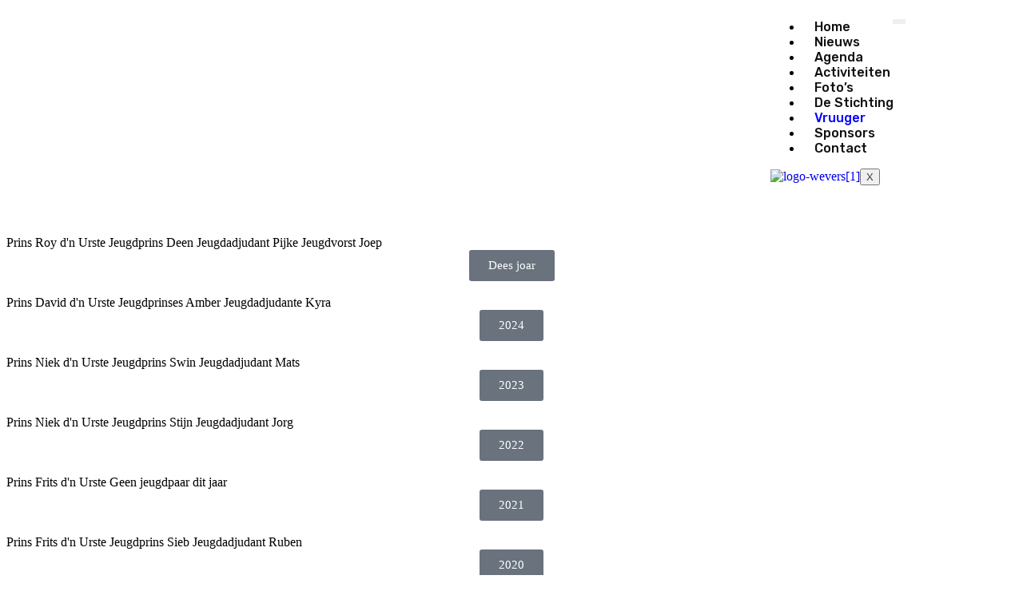

--- FILE ---
content_type: text/html; charset=UTF-8
request_url: https://de-wevers.com/vruuger/
body_size: 18376
content:

<!DOCTYPE html>
<html lang="nl-NL">

<head>
	<meta charset="UTF-8">
	<meta name="viewport" content="width=device-width, initial-scale=1.0" />
		<meta name='robots' content='index, follow, max-image-preview:large, max-snippet:-1, max-video-preview:-1' />

	<!-- This site is optimized with the Yoast SEO plugin v26.7 - https://yoast.com/wordpress/plugins/seo/ -->
	<title>Vruuger - Carnavalsstichting De Wevers</title>
	<link rel="canonical" href="https://de-wevers.com/vruuger/" />
	<meta property="og:locale" content="nl_NL" />
	<meta property="og:type" content="article" />
	<meta property="og:title" content="Vruuger - Carnavalsstichting De Wevers" />
	<meta property="og:description" content="#Zondertoekomstgeenhistorie Vruuger Vruuger Prins Roy d&#039;n Urste Jeugdprins Deen Jeugdadjudant Pijke Jeugdvorst Joep Dees joar Prins David d&#039;n Urste Jeugdprinses Amber Jeugdadjudante Kyra 2024 Prins Niek d&#039;n Urste Jeugdprins Swin Jeugdadjudant Mats 2023 Prins Niek d&#039;n Urste Jeugdprins Stijn Jeugdadjudant Jorg 2022 Prins Frits d&#039;n Urste Geen jeugdpaar dit jaar 2021 Prins Frits d&#039;n Urste [&hellip;]" />
	<meta property="og:url" content="https://de-wevers.com/vruuger/" />
	<meta property="og:site_name" content="Carnavalsstichting De Wevers" />
	<meta property="article:modified_time" content="2025-10-27T14:46:49+00:00" />
	<meta name="twitter:card" content="summary_large_image" />
	<meta name="twitter:label1" content="Verwachte leestijd" />
	<meta name="twitter:data1" content="2 minuten" />
	<script type="application/ld+json" class="yoast-schema-graph">{"@context":"https://schema.org","@graph":[{"@type":"WebPage","@id":"https://de-wevers.com/vruuger/","url":"https://de-wevers.com/vruuger/","name":"Vruuger - Carnavalsstichting De Wevers","isPartOf":{"@id":"https://de-wevers.com/#website"},"datePublished":"2024-01-15T20:29:19+00:00","dateModified":"2025-10-27T14:46:49+00:00","breadcrumb":{"@id":"https://de-wevers.com/vruuger/#breadcrumb"},"inLanguage":"nl-NL","potentialAction":[{"@type":"ReadAction","target":["https://de-wevers.com/vruuger/"]}]},{"@type":"BreadcrumbList","@id":"https://de-wevers.com/vruuger/#breadcrumb","itemListElement":[{"@type":"ListItem","position":1,"name":"Home","item":"https://de-wevers.com/"},{"@type":"ListItem","position":2,"name":"Vruuger"}]},{"@type":"WebSite","@id":"https://de-wevers.com/#website","url":"https://de-wevers.com/","name":"Carnavalsstichting De Wevers","description":"DEZE CARNAVAL SLOAN WE NERGENS OP, MAAR ZETTEN DE FEESTTENT OP Z’N KOP","publisher":{"@id":"https://de-wevers.com/#organization"},"potentialAction":[{"@type":"SearchAction","target":{"@type":"EntryPoint","urlTemplate":"https://de-wevers.com/?s={search_term_string}"},"query-input":{"@type":"PropertyValueSpecification","valueRequired":true,"valueName":"search_term_string"}}],"inLanguage":"nl-NL"},{"@type":"Organization","@id":"https://de-wevers.com/#organization","name":"Carnavalsstichting De Wevers","url":"https://de-wevers.com/","logo":{"@type":"ImageObject","inLanguage":"nl-NL","@id":"https://de-wevers.com/#/schema/logo/image/","url":"https://de-wevers.com/wp-content/uploads/2023/11/cropped-cropped-logo-wevers-270x2701-1.png","contentUrl":"https://de-wevers.com/wp-content/uploads/2023/11/cropped-cropped-logo-wevers-270x2701-1.png","width":512,"height":512,"caption":"Carnavalsstichting De Wevers"},"image":{"@id":"https://de-wevers.com/#/schema/logo/image/"}}]}</script>
	<!-- / Yoast SEO plugin. -->


<link rel='dns-prefetch' href='//fonts.googleapis.com' />
<link rel="alternate" type="application/rss+xml" title="Carnavalsstichting De Wevers &raquo; Feed" href="https://de-wevers.com/feed/" />
<link rel="alternate" type="application/rss+xml" title="Carnavalsstichting De Wevers &raquo; Reactiesfeed" href="https://de-wevers.com/comments/feed/" />
<link rel="alternate" title="oEmbed (JSON)" type="application/json+oembed" href="https://de-wevers.com/wp-json/oembed/1.0/embed?url=https%3A%2F%2Fde-wevers.com%2Fvruuger%2F" />
<link rel="alternate" title="oEmbed (XML)" type="text/xml+oembed" href="https://de-wevers.com/wp-json/oembed/1.0/embed?url=https%3A%2F%2Fde-wevers.com%2Fvruuger%2F&#038;format=xml" />
<style id='wp-img-auto-sizes-contain-inline-css' type='text/css'>
img:is([sizes=auto i],[sizes^="auto," i]){contain-intrinsic-size:3000px 1500px}
/*# sourceURL=wp-img-auto-sizes-contain-inline-css */
</style>
<link rel='stylesheet' id='evenex-widget-styles-pro-css' href='https://de-wevers.com/wp-content/plugins/evenex-essential/modules/elements/assets/css/widget-styles-pro.css?ver=1.1' type='text/css' media='all' />
<link rel='stylesheet' id='elementor-frontend-css' href='https://de-wevers.com/wp-content/plugins/elementor/assets/css/frontend.min.css?ver=3.34.1' type='text/css' media='all' />
<link rel='stylesheet' id='elementor-post-19-css' href='https://de-wevers.com/wp-content/uploads/elementor/css/post-19.css?ver=1768506802' type='text/css' media='all' />
<link rel='stylesheet' id='elementor-post-8345-css' href='https://de-wevers.com/wp-content/uploads/elementor/css/post-8345.css?ver=1768506802' type='text/css' media='all' />
<link rel='stylesheet' id='font-awesome-5-all-css' href='https://de-wevers.com/wp-content/plugins/elementor/assets/lib/font-awesome/css/all.min.css?ver=3.34.1' type='text/css' media='all' />
<link rel='stylesheet' id='font-awesome-4-shim-css' href='https://de-wevers.com/wp-content/plugins/elementor/assets/lib/font-awesome/css/v4-shims.min.css?ver=3.34.1' type='text/css' media='all' />
<style id='wp-emoji-styles-inline-css' type='text/css'>

	img.wp-smiley, img.emoji {
		display: inline !important;
		border: none !important;
		box-shadow: none !important;
		height: 1em !important;
		width: 1em !important;
		margin: 0 0.07em !important;
		vertical-align: -0.1em !important;
		background: none !important;
		padding: 0 !important;
	}
/*# sourceURL=wp-emoji-styles-inline-css */
</style>
<style id='classic-theme-styles-inline-css' type='text/css'>
/*! This file is auto-generated */
.wp-block-button__link{color:#fff;background-color:#32373c;border-radius:9999px;box-shadow:none;text-decoration:none;padding:calc(.667em + 2px) calc(1.333em + 2px);font-size:1.125em}.wp-block-file__button{background:#32373c;color:#fff;text-decoration:none}
/*# sourceURL=/wp-includes/css/classic-themes.min.css */
</style>
<style id='wppb-edit-profile-style-inline-css' type='text/css'>


/*# sourceURL=https://de-wevers.com/wp-content/plugins/profile-builder/assets/misc/gutenberg/blocks/build/edit-profile/style-index.css */
</style>
<style id='wppb-login-style-inline-css' type='text/css'>


/*# sourceURL=https://de-wevers.com/wp-content/plugins/profile-builder/assets/misc/gutenberg/blocks/build/login/style-index.css */
</style>
<style id='wppb-recover-password-style-inline-css' type='text/css'>


/*# sourceURL=https://de-wevers.com/wp-content/plugins/profile-builder/assets/misc/gutenberg/blocks/build/recover-password/style-index.css */
</style>
<style id='wppb-register-style-inline-css' type='text/css'>


/*# sourceURL=https://de-wevers.com/wp-content/plugins/profile-builder/assets/misc/gutenberg/blocks/build/register/style-index.css */
</style>
<style id='global-styles-inline-css' type='text/css'>
:root{--wp--preset--aspect-ratio--square: 1;--wp--preset--aspect-ratio--4-3: 4/3;--wp--preset--aspect-ratio--3-4: 3/4;--wp--preset--aspect-ratio--3-2: 3/2;--wp--preset--aspect-ratio--2-3: 2/3;--wp--preset--aspect-ratio--16-9: 16/9;--wp--preset--aspect-ratio--9-16: 9/16;--wp--preset--color--black: #000000;--wp--preset--color--cyan-bluish-gray: #abb8c3;--wp--preset--color--white: #ffffff;--wp--preset--color--pale-pink: #f78da7;--wp--preset--color--vivid-red: #cf2e2e;--wp--preset--color--luminous-vivid-orange: #ff6900;--wp--preset--color--luminous-vivid-amber: #fcb900;--wp--preset--color--light-green-cyan: #7bdcb5;--wp--preset--color--vivid-green-cyan: #00d084;--wp--preset--color--pale-cyan-blue: #8ed1fc;--wp--preset--color--vivid-cyan-blue: #0693e3;--wp--preset--color--vivid-purple: #9b51e0;--wp--preset--gradient--vivid-cyan-blue-to-vivid-purple: linear-gradient(135deg,rgb(6,147,227) 0%,rgb(155,81,224) 100%);--wp--preset--gradient--light-green-cyan-to-vivid-green-cyan: linear-gradient(135deg,rgb(122,220,180) 0%,rgb(0,208,130) 100%);--wp--preset--gradient--luminous-vivid-amber-to-luminous-vivid-orange: linear-gradient(135deg,rgb(252,185,0) 0%,rgb(255,105,0) 100%);--wp--preset--gradient--luminous-vivid-orange-to-vivid-red: linear-gradient(135deg,rgb(255,105,0) 0%,rgb(207,46,46) 100%);--wp--preset--gradient--very-light-gray-to-cyan-bluish-gray: linear-gradient(135deg,rgb(238,238,238) 0%,rgb(169,184,195) 100%);--wp--preset--gradient--cool-to-warm-spectrum: linear-gradient(135deg,rgb(74,234,220) 0%,rgb(151,120,209) 20%,rgb(207,42,186) 40%,rgb(238,44,130) 60%,rgb(251,105,98) 80%,rgb(254,248,76) 100%);--wp--preset--gradient--blush-light-purple: linear-gradient(135deg,rgb(255,206,236) 0%,rgb(152,150,240) 100%);--wp--preset--gradient--blush-bordeaux: linear-gradient(135deg,rgb(254,205,165) 0%,rgb(254,45,45) 50%,rgb(107,0,62) 100%);--wp--preset--gradient--luminous-dusk: linear-gradient(135deg,rgb(255,203,112) 0%,rgb(199,81,192) 50%,rgb(65,88,208) 100%);--wp--preset--gradient--pale-ocean: linear-gradient(135deg,rgb(255,245,203) 0%,rgb(182,227,212) 50%,rgb(51,167,181) 100%);--wp--preset--gradient--electric-grass: linear-gradient(135deg,rgb(202,248,128) 0%,rgb(113,206,126) 100%);--wp--preset--gradient--midnight: linear-gradient(135deg,rgb(2,3,129) 0%,rgb(40,116,252) 100%);--wp--preset--font-size--small: 13px;--wp--preset--font-size--medium: 20px;--wp--preset--font-size--large: 36px;--wp--preset--font-size--x-large: 42px;--wp--preset--spacing--20: 0.44rem;--wp--preset--spacing--30: 0.67rem;--wp--preset--spacing--40: 1rem;--wp--preset--spacing--50: 1.5rem;--wp--preset--spacing--60: 2.25rem;--wp--preset--spacing--70: 3.38rem;--wp--preset--spacing--80: 5.06rem;--wp--preset--shadow--natural: 6px 6px 9px rgba(0, 0, 0, 0.2);--wp--preset--shadow--deep: 12px 12px 50px rgba(0, 0, 0, 0.4);--wp--preset--shadow--sharp: 6px 6px 0px rgba(0, 0, 0, 0.2);--wp--preset--shadow--outlined: 6px 6px 0px -3px rgb(255, 255, 255), 6px 6px rgb(0, 0, 0);--wp--preset--shadow--crisp: 6px 6px 0px rgb(0, 0, 0);}:where(.is-layout-flex){gap: 0.5em;}:where(.is-layout-grid){gap: 0.5em;}body .is-layout-flex{display: flex;}.is-layout-flex{flex-wrap: wrap;align-items: center;}.is-layout-flex > :is(*, div){margin: 0;}body .is-layout-grid{display: grid;}.is-layout-grid > :is(*, div){margin: 0;}:where(.wp-block-columns.is-layout-flex){gap: 2em;}:where(.wp-block-columns.is-layout-grid){gap: 2em;}:where(.wp-block-post-template.is-layout-flex){gap: 1.25em;}:where(.wp-block-post-template.is-layout-grid){gap: 1.25em;}.has-black-color{color: var(--wp--preset--color--black) !important;}.has-cyan-bluish-gray-color{color: var(--wp--preset--color--cyan-bluish-gray) !important;}.has-white-color{color: var(--wp--preset--color--white) !important;}.has-pale-pink-color{color: var(--wp--preset--color--pale-pink) !important;}.has-vivid-red-color{color: var(--wp--preset--color--vivid-red) !important;}.has-luminous-vivid-orange-color{color: var(--wp--preset--color--luminous-vivid-orange) !important;}.has-luminous-vivid-amber-color{color: var(--wp--preset--color--luminous-vivid-amber) !important;}.has-light-green-cyan-color{color: var(--wp--preset--color--light-green-cyan) !important;}.has-vivid-green-cyan-color{color: var(--wp--preset--color--vivid-green-cyan) !important;}.has-pale-cyan-blue-color{color: var(--wp--preset--color--pale-cyan-blue) !important;}.has-vivid-cyan-blue-color{color: var(--wp--preset--color--vivid-cyan-blue) !important;}.has-vivid-purple-color{color: var(--wp--preset--color--vivid-purple) !important;}.has-black-background-color{background-color: var(--wp--preset--color--black) !important;}.has-cyan-bluish-gray-background-color{background-color: var(--wp--preset--color--cyan-bluish-gray) !important;}.has-white-background-color{background-color: var(--wp--preset--color--white) !important;}.has-pale-pink-background-color{background-color: var(--wp--preset--color--pale-pink) !important;}.has-vivid-red-background-color{background-color: var(--wp--preset--color--vivid-red) !important;}.has-luminous-vivid-orange-background-color{background-color: var(--wp--preset--color--luminous-vivid-orange) !important;}.has-luminous-vivid-amber-background-color{background-color: var(--wp--preset--color--luminous-vivid-amber) !important;}.has-light-green-cyan-background-color{background-color: var(--wp--preset--color--light-green-cyan) !important;}.has-vivid-green-cyan-background-color{background-color: var(--wp--preset--color--vivid-green-cyan) !important;}.has-pale-cyan-blue-background-color{background-color: var(--wp--preset--color--pale-cyan-blue) !important;}.has-vivid-cyan-blue-background-color{background-color: var(--wp--preset--color--vivid-cyan-blue) !important;}.has-vivid-purple-background-color{background-color: var(--wp--preset--color--vivid-purple) !important;}.has-black-border-color{border-color: var(--wp--preset--color--black) !important;}.has-cyan-bluish-gray-border-color{border-color: var(--wp--preset--color--cyan-bluish-gray) !important;}.has-white-border-color{border-color: var(--wp--preset--color--white) !important;}.has-pale-pink-border-color{border-color: var(--wp--preset--color--pale-pink) !important;}.has-vivid-red-border-color{border-color: var(--wp--preset--color--vivid-red) !important;}.has-luminous-vivid-orange-border-color{border-color: var(--wp--preset--color--luminous-vivid-orange) !important;}.has-luminous-vivid-amber-border-color{border-color: var(--wp--preset--color--luminous-vivid-amber) !important;}.has-light-green-cyan-border-color{border-color: var(--wp--preset--color--light-green-cyan) !important;}.has-vivid-green-cyan-border-color{border-color: var(--wp--preset--color--vivid-green-cyan) !important;}.has-pale-cyan-blue-border-color{border-color: var(--wp--preset--color--pale-cyan-blue) !important;}.has-vivid-cyan-blue-border-color{border-color: var(--wp--preset--color--vivid-cyan-blue) !important;}.has-vivid-purple-border-color{border-color: var(--wp--preset--color--vivid-purple) !important;}.has-vivid-cyan-blue-to-vivid-purple-gradient-background{background: var(--wp--preset--gradient--vivid-cyan-blue-to-vivid-purple) !important;}.has-light-green-cyan-to-vivid-green-cyan-gradient-background{background: var(--wp--preset--gradient--light-green-cyan-to-vivid-green-cyan) !important;}.has-luminous-vivid-amber-to-luminous-vivid-orange-gradient-background{background: var(--wp--preset--gradient--luminous-vivid-amber-to-luminous-vivid-orange) !important;}.has-luminous-vivid-orange-to-vivid-red-gradient-background{background: var(--wp--preset--gradient--luminous-vivid-orange-to-vivid-red) !important;}.has-very-light-gray-to-cyan-bluish-gray-gradient-background{background: var(--wp--preset--gradient--very-light-gray-to-cyan-bluish-gray) !important;}.has-cool-to-warm-spectrum-gradient-background{background: var(--wp--preset--gradient--cool-to-warm-spectrum) !important;}.has-blush-light-purple-gradient-background{background: var(--wp--preset--gradient--blush-light-purple) !important;}.has-blush-bordeaux-gradient-background{background: var(--wp--preset--gradient--blush-bordeaux) !important;}.has-luminous-dusk-gradient-background{background: var(--wp--preset--gradient--luminous-dusk) !important;}.has-pale-ocean-gradient-background{background: var(--wp--preset--gradient--pale-ocean) !important;}.has-electric-grass-gradient-background{background: var(--wp--preset--gradient--electric-grass) !important;}.has-midnight-gradient-background{background: var(--wp--preset--gradient--midnight) !important;}.has-small-font-size{font-size: var(--wp--preset--font-size--small) !important;}.has-medium-font-size{font-size: var(--wp--preset--font-size--medium) !important;}.has-large-font-size{font-size: var(--wp--preset--font-size--large) !important;}.has-x-large-font-size{font-size: var(--wp--preset--font-size--x-large) !important;}
:where(.wp-block-post-template.is-layout-flex){gap: 1.25em;}:where(.wp-block-post-template.is-layout-grid){gap: 1.25em;}
:where(.wp-block-term-template.is-layout-flex){gap: 1.25em;}:where(.wp-block-term-template.is-layout-grid){gap: 1.25em;}
:where(.wp-block-columns.is-layout-flex){gap: 2em;}:where(.wp-block-columns.is-layout-grid){gap: 2em;}
:root :where(.wp-block-pullquote){font-size: 1.5em;line-height: 1.6;}
/*# sourceURL=global-styles-inline-css */
</style>
<link rel='stylesheet' id='cute-alert-css' href='https://de-wevers.com/wp-content/plugins/metform/public/assets/lib/cute-alert/style.css?ver=4.1.1' type='text/css' media='all' />
<link rel='stylesheet' id='text-editor-style-css' href='https://de-wevers.com/wp-content/plugins/metform/public/assets/css/text-editor.css?ver=4.1.1' type='text/css' media='all' />
<link rel='stylesheet' id='elementskit-parallax-style-css' href='https://de-wevers.com/wp-content/plugins/evenex-essential/modules//parallax/assets/css/style.css?ver=1.5.9' type='text/css' media='all' />
<link rel='stylesheet' id='fonts-css' href='https://fonts.googleapis.com/css?family=Poppins%3A300%2C400%2C500%2C600%2C700%26display%3Dswap%7CRoboto%3A400%2C500%2C700%26display%3Dswap%7CRubik%3A400%2C500%2C700%26display%3Dswap%7CArchivo%3A400%2C500%2C600%2C700&#038;ver=2.4' type='text/css' media='all' />
<link rel='stylesheet' id='bootstrap-css' href='https://de-wevers.com/wp-content/themes/evenex/assets/css/bootstrap.min.css?ver=2.4' type='text/css' media='all' />
<link rel='stylesheet' id='fontawesome-min-css' href='https://de-wevers.com/wp-content/themes/evenex/assets/css/fontawesome.min.css?ver=2.4' type='text/css' media='all' />
<link rel='stylesheet' id='select2-css' href='https://de-wevers.com/wp-content/themes/evenex/assets/css/select2.min.css?ver=2.4' type='text/css' media='all' />
<link rel='stylesheet' id='evenex-image-choose-css' href='https://de-wevers.com/wp-content/themes/evenex/assets/css/image-choose-control.css?ver=2.4' type='text/css' media='all' />
<link rel='stylesheet' id='evenex-icon-css' href='https://de-wevers.com/wp-content/themes/evenex/assets/css/iconfont.css?ver=2.4' type='text/css' media='all' />
<link rel='stylesheet' id='evenex-blog-css' href='https://de-wevers.com/wp-content/themes/evenex/assets/css/blog.css?ver=2.4' type='text/css' media='all' />
<link rel='stylesheet' id='evenex-master-css' href='https://de-wevers.com/wp-content/themes/evenex/assets/css/master.css?ver=1768935392' type='text/css' media='all' />
<link rel='stylesheet' id='elementor-post-9-css' href='https://de-wevers.com/wp-content/uploads/elementor/css/post-9.css?ver=1768506802' type='text/css' media='all' />
<link rel='stylesheet' id='e-animation-fadeInUp-css' href='https://de-wevers.com/wp-content/plugins/elementor/assets/lib/animations/styles/fadeInUp.min.css?ver=3.34.1' type='text/css' media='all' />
<link rel='stylesheet' id='elementor-post-8517-css' href='https://de-wevers.com/wp-content/uploads/elementor/css/post-8517.css?ver=1768513132' type='text/css' media='all' />
<link rel='stylesheet' id='ekit-widget-styles-css' href='https://de-wevers.com/wp-content/plugins/elementskit-lite/widgets/init/assets/css/widget-styles.css?ver=3.7.8' type='text/css' media='all' />
<link rel='stylesheet' id='ekit-responsive-css' href='https://de-wevers.com/wp-content/plugins/elementskit-lite/widgets/init/assets/css/responsive.css?ver=3.7.8' type='text/css' media='all' />
<link rel='stylesheet' id='elementor-gf-rubik-css' href='https://fonts.googleapis.com/css?family=Rubik:100,100italic,200,200italic,300,300italic,400,400italic,500,500italic,600,600italic,700,700italic,800,800italic,900,900italic&#038;display=swap' type='text/css' media='all' />
<link rel='stylesheet' id='elementor-gf-roboto-css' href='https://fonts.googleapis.com/css?family=Roboto:100,100italic,200,200italic,300,300italic,400,400italic,500,500italic,600,600italic,700,700italic,800,800italic,900,900italic&#038;display=swap' type='text/css' media='all' />
<link rel='stylesheet' id='elementor-gf-robotoslab-css' href='https://fonts.googleapis.com/css?family=Roboto+Slab:100,100italic,200,200italic,300,300italic,400,400italic,500,500italic,600,600italic,700,700italic,800,800italic,900,900italic&#038;display=swap' type='text/css' media='all' />
<link rel='stylesheet' id='elementor-icons-ekiticons-css' href='https://de-wevers.com/wp-content/plugins/elementskit-lite/modules/elementskit-icon-pack/assets/css/ekiticons.css?ver=3.7.8' type='text/css' media='all' />
<link rel='stylesheet' id='wppb_stylesheet-css' href='https://de-wevers.com/wp-content/plugins/profile-builder/assets/css/style-front-end.css?ver=3.15.2' type='text/css' media='all' />
<script type="text/javascript" src="https://de-wevers.com/wp-content/plugins/elementor/assets/lib/font-awesome/js/v4-shims.min.js?ver=3.34.1" id="font-awesome-4-shim-js"></script>
<script type="text/javascript" src="https://de-wevers.com/wp-includes/js/jquery/jquery.min.js?ver=3.7.1" id="jquery-core-js"></script>
<script type="text/javascript" src="https://de-wevers.com/wp-includes/js/jquery/jquery-migrate.min.js?ver=3.4.1" id="jquery-migrate-js"></script>
<script type="text/javascript" src="https://de-wevers.com/wp-content/plugins/evenex-essential/modules//parallax/assets/js/jarallax.js?ver=1.5.9" id="jarallax-js"></script>
<link rel="https://api.w.org/" href="https://de-wevers.com/wp-json/" /><link rel="alternate" title="JSON" type="application/json" href="https://de-wevers.com/wp-json/wp/v2/pages/8517" /><link rel="EditURI" type="application/rsd+xml" title="RSD" href="https://de-wevers.com/xmlrpc.php?rsd" />

<link rel='shortlink' href='https://de-wevers.com/?p=8517' />
<meta name="generator" content="Elementor 3.34.1; features: e_font_icon_svg, additional_custom_breakpoints; settings: css_print_method-external, google_font-enabled, font_display-swap">

			<script type="text/javascript">
				var elementskit_module_parallax_url = "https://de-wevers.com/wp-content/plugins/evenex-essential/modules//parallax/"
			</script>
					<style>
				.e-con.e-parent:nth-of-type(n+4):not(.e-lazyloaded):not(.e-no-lazyload),
				.e-con.e-parent:nth-of-type(n+4):not(.e-lazyloaded):not(.e-no-lazyload) * {
					background-image: none !important;
				}
				@media screen and (max-height: 1024px) {
					.e-con.e-parent:nth-of-type(n+3):not(.e-lazyloaded):not(.e-no-lazyload),
					.e-con.e-parent:nth-of-type(n+3):not(.e-lazyloaded):not(.e-no-lazyload) * {
						background-image: none !important;
					}
				}
				@media screen and (max-height: 640px) {
					.e-con.e-parent:nth-of-type(n+2):not(.e-lazyloaded):not(.e-no-lazyload),
					.e-con.e-parent:nth-of-type(n+2):not(.e-lazyloaded):not(.e-no-lazyload) * {
						background-image: none !important;
					}
				}
			</style>
						<meta name="theme-color" content="#F9E11D">
			<link rel="icon" href="https://de-wevers.com/wp-content/uploads/2023/11/cropped-cropped-logo-wevers-270x2701-1-32x32.png" sizes="32x32" />
<link rel="icon" href="https://de-wevers.com/wp-content/uploads/2023/11/cropped-cropped-logo-wevers-270x2701-1-192x192.png" sizes="192x192" />
<link rel="apple-touch-icon" href="https://de-wevers.com/wp-content/uploads/2023/11/cropped-cropped-logo-wevers-270x2701-1-180x180.png" />
<meta name="msapplication-TileImage" content="https://de-wevers.com/wp-content/uploads/2023/11/cropped-cropped-logo-wevers-270x2701-1-270x270.png" />
		<style type="text/css" id="wp-custom-css">
			.xs_placeholder_focus .ekit-mailChimpForm .elementskit_form_wraper .ekit_form_control:focus {
    color: #495057;
}
/*button width 100% css*/
@media only screen and (max-width: 767px) {
	.elementskit_inline_form .ekit_submit_input_holder {
       width: 100%;
}
}		</style>
		</head>

<body class="wp-singular page-template page-template-elementor_header_footer page page-id-8517 page-parent wp-theme-evenex check sidebar-active elementor-default elementor-template-full-width elementor-kit-9 elementor-page elementor-page-8517">

	
			<a class="skip-link screen-reader-text" href="#content">
			Ga naar de inhoud		</a>
	
	
	<div class="ekit-template-content-markup ekit-template-content-header ekit-template-content-theme-support">
				<div data-elementor-type="wp-post" data-elementor-id="19" class="elementor elementor-19">
						<section class="elementor-section elementor-top-section elementor-element elementor-element-477c1ec3 elementor-section-full_width grid-none elementor-section-height-default elementor-section-height-default" data-id="477c1ec3" data-element_type="section" data-settings="{&quot;background_background&quot;:&quot;classic&quot;,&quot;ekit_sticky&quot;:&quot;top&quot;,&quot;ekit_sticky_effect_offset&quot;:{&quot;unit&quot;:&quot;px&quot;,&quot;size&quot;:&quot;100&quot;,&quot;sizes&quot;:[]},&quot;ekit_sticky_offset&quot;:{&quot;unit&quot;:&quot;px&quot;,&quot;size&quot;:0,&quot;sizes&quot;:[]},&quot;ekit_sticky_on&quot;:&quot;desktop_tablet_mobile&quot;}">
						<div class="elementor-container elementor-column-gap-default">
					<div class="elementor-column elementor-col-100 elementor-top-column elementor-element elementor-element-4a60253a" data-id="4a60253a" data-element_type="column">
			<div class="elementor-widget-wrap elementor-element-populated">
						<section class="elementor-section elementor-inner-section elementor-element elementor-element-17ee39a8 xs__menu header-three elementor-section-content-middle elementor-section-boxed elementor-section-height-default elementor-section-height-default" data-id="17ee39a8" data-element_type="section">
						<div class="elementor-container elementor-column-gap-no">
					<div class="elementor-column elementor-col-50 elementor-inner-column elementor-element elementor-element-55eed2a1" data-id="55eed2a1" data-element_type="column">
			<div class="elementor-widget-wrap elementor-element-populated">
						<div class="elementor-element elementor-element-3c6e7834 elementor-widget elementor-widget-image" data-id="3c6e7834" data-element_type="widget" data-settings="{&quot;ekit_we_effect_on&quot;:&quot;none&quot;}" data-widget_type="image.default">
				<div class="elementor-widget-container">
															<img width="124" height="150" src="https://de-wevers.com/wp-content/uploads/2023/11/logo-wevers1.png" class="attachment-thumbnail size-thumbnail wp-image-8435" alt="" />															</div>
				</div>
					</div>
		</div>
				<div class="elementor-column elementor-col-50 elementor-inner-column elementor-element elementor-element-70e682a1" data-id="70e682a1" data-element_type="column" data-settings="{&quot;background_background&quot;:&quot;classic&quot;}">
			<div class="elementor-widget-wrap elementor-element-populated">
						<div class="elementor-element elementor-element-5c4fe72e elementor-widget__width-auto xs-item-dots elementor-widget elementor-widget-ekit-nav-menu" data-id="5c4fe72e" data-element_type="widget" data-settings="{&quot;ekit_we_effect_on&quot;:&quot;none&quot;}" data-widget_type="ekit-nav-menu.default">
				<div class="elementor-widget-container">
							<nav class="ekit-wid-con ekit_menu_responsive_tablet" 
			data-hamburger-icon="icon icon-menu-9" 
			data-hamburger-icon-type="icon" 
			data-responsive-breakpoint="1024">
			            <button class="elementskit-menu-hamburger elementskit-menu-toggler"  type="button" aria-label="hamburger-icon">
                <i aria-hidden="true" class="ekit-menu-icon icon icon-menu-9"></i>            </button>
            <div id="ekit-megamenu-main-menu" class="elementskit-menu-container elementskit-menu-offcanvas-elements elementskit-navbar-nav-default ekit-nav-menu-one-page- ekit-nav-dropdown-hover"><ul id="menu-main-menu" class="elementskit-navbar-nav elementskit-menu-po-left submenu-click-on-icon"><li id="menu-item-8428" class="menu-item menu-item-type-post_type menu-item-object-page menu-item-home menu-item-8428 nav-item elementskit-mobile-builder-content" data-vertical-menu=750px><a href="https://de-wevers.com/" class="ekit-menu-nav-link">Home</a></li>
<li id="menu-item-9149" class="menu-item menu-item-type-post_type menu-item-object-page menu-item-9149 nav-item elementskit-mobile-builder-content" data-vertical-menu=750px><a href="https://de-wevers.com/nieuws/" class="ekit-menu-nav-link">Nieuws</a></li>
<li id="menu-item-9411" class="menu-item menu-item-type-post_type menu-item-object-page menu-item-9411 nav-item elementskit-mobile-builder-content" data-vertical-menu=750px><a href="https://de-wevers.com/agenda/" class="ekit-menu-nav-link">Agenda</a></li>
<li id="menu-item-9329" class="menu-item menu-item-type-post_type menu-item-object-page menu-item-9329 nav-item elementskit-mobile-builder-content" data-vertical-menu=750px><a href="https://de-wevers.com/activiteiten/" class="ekit-menu-nav-link">Activiteiten</a></li>
<li id="menu-item-9644" class="menu-item menu-item-type-post_type menu-item-object-page menu-item-9644 nav-item elementskit-mobile-builder-content" data-vertical-menu=750px><a href="https://de-wevers.com/fotos/" class="ekit-menu-nav-link">Foto’s</a></li>
<li id="menu-item-9151" class="menu-item menu-item-type-post_type menu-item-object-page menu-item-9151 nav-item elementskit-mobile-builder-content" data-vertical-menu=750px><a href="https://de-wevers.com/de-stichting/" class="ekit-menu-nav-link">De Stichting</a></li>
<li id="menu-item-10045" class="menu-item menu-item-type-post_type menu-item-object-page current-menu-item page_item page-item-8517 current_page_item menu-item-10045 nav-item elementskit-mobile-builder-content active" data-vertical-menu=750px><a href="https://de-wevers.com/vruuger/" class="ekit-menu-nav-link active">Vruuger</a></li>
<li id="menu-item-8551" class="menu-item menu-item-type-post_type menu-item-object-page menu-item-8551 nav-item elementskit-mobile-builder-content" data-vertical-menu=750px><a href="https://de-wevers.com/sponsors/" class="ekit-menu-nav-link">Sponsors</a></li>
<li id="menu-item-8543" class="menu-item menu-item-type-post_type menu-item-object-page menu-item-8543 nav-item elementskit-mobile-builder-content" data-vertical-menu=750px><a href="https://de-wevers.com/contact/" class="ekit-menu-nav-link">Contact</a></li>
</ul><div class="elementskit-nav-identity-panel"><a class="elementskit-nav-logo" href="https://de-wevers.com" target="" rel=""><img src="https://de-wevers.com/wp-content/uploads/2023/11/logo-wevers1.png" title="logo-wevers[1]" alt="logo-wevers[1]" decoding="async" /></a><button class="elementskit-menu-close elementskit-menu-toggler" type="button">X</button></div></div>			
			<div class="elementskit-menu-overlay elementskit-menu-offcanvas-elements elementskit-menu-toggler ekit-nav-menu--overlay"></div>        </nav>
						</div>
				</div>
					</div>
		</div>
					</div>
		</section>
					</div>
		</div>
					</div>
		</section>
				</div>
			</div>

			<div data-elementor-type="wp-page" data-elementor-id="8517" class="elementor elementor-8517">
						<section class="elementor-section elementor-top-section elementor-element elementor-element-593293c8 elementor-section-boxed elementor-section-height-default elementor-section-height-default" data-id="593293c8" data-element_type="section">
						<div class="elementor-container elementor-column-gap-default">
					<div class="elementor-column elementor-col-100 elementor-top-column elementor-element elementor-element-62c817c4" data-id="62c817c4" data-element_type="column">
			<div class="elementor-widget-wrap elementor-element-populated">
						<section class="elementor-section elementor-inner-section elementor-element elementor-element-76f629b animated-slow elementor-section-boxed elementor-section-height-default elementor-section-height-default elementor-invisible" data-id="76f629b" data-element_type="section" data-settings="{&quot;animation&quot;:&quot;fadeInUp&quot;}">
						<div class="elementor-container elementor-column-gap-default">
					<div class="elementor-column elementor-col-100 elementor-inner-column elementor-element elementor-element-5d9aaa23" data-id="5d9aaa23" data-element_type="column">
			<div class="elementor-widget-wrap elementor-element-populated">
						<div class="elementor-element elementor-element-adfb6a0 elementor-widget elementor-widget-elementskit-heading" data-id="adfb6a0" data-element_type="widget" data-settings="{&quot;ekit_we_effect_on&quot;:&quot;none&quot;}" data-widget_type="elementskit-heading.default">
				<div class="elementor-widget-container">
					<div class="ekit-wid-con" ><div class="ekit-heading elementskit-section-title-wraper text_center   ekit_heading_tablet-   ekit_heading_mobile-"><p class="elementskit-section-subtitle  ">
						#Zondertoekomstgeenhistorie
					</p><h3 class="ekit-heading--title elementskit-section-title ">Vruuger</h3></div></div>				</div>
				</div>
				<div class="elementor-element elementor-element-7389dd2e elementor-widget__width-inherit elementor-absolute elementor-hidden-phone elementor-widget elementor-widget-elementskit-heading" data-id="7389dd2e" data-element_type="widget" data-settings="{&quot;ekit_we_effect_on&quot;:&quot;onscroll&quot;,&quot;ekit_we_scroll_animation_value&quot;:&quot;-50&quot;,&quot;_position&quot;:&quot;absolute&quot;,&quot;ekit_we_on_test_mode&quot;:&quot;on&quot;,&quot;ekit_we_scroll_animation&quot;:&quot;translateY&quot;,&quot;ekit_we_scroll_smoothness&quot;:700,&quot;ekit_we_scroll_offsettop&quot;:0,&quot;ekit_we_scroll_offsetbottom&quot;:0}" data-widget_type="elementskit-heading.default">
				<div class="elementor-widget-container">
					<div class="ekit-wid-con" ><div class="ekit-heading elementskit-section-title-wraper text_center   ekit_heading_tablet-   ekit_heading_mobile-"><h2 class="ekit-heading--title elementskit-section-title ">Vruuger</h2></div></div>				</div>
				</div>
					</div>
		</div>
					</div>
		</section>
					</div>
		</div>
					</div>
		</section>
		<div class="elementor-element elementor-element-73c45ab e-flex e-con-boxed e-con e-parent" data-id="73c45ab" data-element_type="container">
					<div class="e-con-inner">
		<div class="elementor-element elementor-element-6a833ca e-con-full e-flex e-con e-child" data-id="6a833ca" data-element_type="container">
				<div class="elementor-element elementor-element-c7016a1 ekit-image-accordion-vertical ekit-image-accordion-click elementor-widget elementor-widget-elementskit-image-accordion" data-id="c7016a1" data-element_type="widget" data-settings="{&quot;ekit_we_effect_on&quot;:&quot;none&quot;}" data-widget_type="elementskit-image-accordion.default">
				<div class="elementor-widget-container">
					<div class="ekit-wid-con" >		<div class="ekit-image-accordion elementskit-image-accordion-wraper">
			                <input type="radio" name="ekit_ia_c7016a1" id="ekit_ia_c7016a1_0" class="elementskit-single-image-accordion--input" checked="checked" hidden>
                <label for="ekit_ia_c7016a1_0" class="elementskit-single-image-accordion ekit-image-accordion-item" style="background-image: url(https://de-wevers.com/wp-content/uploads/2024/11/2025_58_Roy_1_300hoog-1.jpg)">
                    <span class="elementskit-accordion-content">
													<span class="elementskit-accordion-title-wraper">
								<span class="elementskit-accordion-title ">
								
								Prins Roy d&#039;n Urste
																</span>
							</span>
							                    </span>
                </label>
                            <input type="radio" name="ekit_ia_c7016a1" id="ekit_ia_c7016a1_1" class="elementskit-single-image-accordion--input" hidden>
                <label for="ekit_ia_c7016a1_1" class="elementskit-single-image-accordion ekit-image-accordion-item" style="background-image: url(https://de-wevers.com/wp-content/uploads/2024/11/2025_Jeugdhoogheden_zw.jpg)">
                    <span class="elementskit-accordion-content">
													<span class="elementskit-accordion-title-wraper">
								<span class="elementskit-accordion-title ">
								
								Jeugdprins Deen Jeugdadjudant Pijke Jeugdvorst Joep
																</span>
							</span>
							                    </span>
                </label>
                    </div>
    </div>				</div>
				</div>
				<div class="elementor-element elementor-element-761621b elementor-align-center elementor-widget elementor-widget-button" data-id="761621b" data-element_type="widget" data-settings="{&quot;ekit_we_effect_on&quot;:&quot;none&quot;}" data-widget_type="button.default">
				<div class="elementor-widget-container">
									<div class="elementor-button-wrapper">
					<a class="elementor-button elementor-button-link elementor-size-sm" href="https://www.facebook.com/carnavalsstichting.dewevers" target="_blank">
						<span class="elementor-button-content-wrapper">
									<span class="elementor-button-text">Dees joar</span>
					</span>
					</a>
				</div>
								</div>
				</div>
				</div>
		<div class="elementor-element elementor-element-15e8601 e-con-full e-flex e-con e-child" data-id="15e8601" data-element_type="container">
				<div class="elementor-element elementor-element-2cb9524 ekit-image-accordion-vertical ekit-image-accordion-click elementor-widget elementor-widget-elementskit-image-accordion" data-id="2cb9524" data-element_type="widget" data-settings="{&quot;ekit_we_effect_on&quot;:&quot;none&quot;}" data-widget_type="elementskit-image-accordion.default">
				<div class="elementor-widget-container">
					<div class="ekit-wid-con" >		<div class="ekit-image-accordion elementskit-image-accordion-wraper">
			                <input type="radio" name="ekit_ia_2cb9524" id="ekit_ia_2cb9524_0" class="elementskit-single-image-accordion--input" checked="checked" hidden>
                <label for="ekit_ia_2cb9524_0" class="elementskit-single-image-accordion ekit-image-accordion-item" style="background-image: url(https://de-wevers.com/wp-content/uploads/2024/10/2024_57_David_1_300hoog.jpg)">
                    <span class="elementskit-accordion-content">
													<span class="elementskit-accordion-title-wraper">
								<span class="elementskit-accordion-title ">
								
								Prins David d&#039;n Urste
																</span>
							</span>
							                    </span>
                </label>
                            <input type="radio" name="ekit_ia_2cb9524" id="ekit_ia_2cb9524_1" class="elementskit-single-image-accordion--input" hidden>
                <label for="ekit_ia_2cb9524_1" class="elementskit-single-image-accordion ekit-image-accordion-item" style="background-image: url(https://de-wevers.com/wp-content/uploads/2024/10/2024_jeugdpaar.jpg)">
                    <span class="elementskit-accordion-content">
													<span class="elementskit-accordion-title-wraper">
								<span class="elementskit-accordion-title ">
								
								Jeugdprinses Amber Jeugdadjudante Kyra
																</span>
							</span>
							                    </span>
                </label>
                    </div>
    </div>				</div>
				</div>
				<div class="elementor-element elementor-element-787cf30 elementor-align-center elementor-widget elementor-widget-button" data-id="787cf30" data-element_type="widget" data-settings="{&quot;ekit_we_effect_on&quot;:&quot;none&quot;}" data-widget_type="button.default">
				<div class="elementor-widget-container">
									<div class="elementor-button-wrapper">
					<a class="elementor-button elementor-button-link elementor-size-sm" href="https://de-wevers.com/vruuger/2024">
						<span class="elementor-button-content-wrapper">
									<span class="elementor-button-text">2024</span>
					</span>
					</a>
				</div>
								</div>
				</div>
				</div>
		<div class="elementor-element elementor-element-f5b1401 e-con-full e-flex e-con e-child" data-id="f5b1401" data-element_type="container">
				<div class="elementor-element elementor-element-d9862a0 ekit-image-accordion-vertical ekit-image-accordion-click elementor-widget elementor-widget-elementskit-image-accordion" data-id="d9862a0" data-element_type="widget" data-settings="{&quot;ekit_we_effect_on&quot;:&quot;none&quot;}" data-widget_type="elementskit-image-accordion.default">
				<div class="elementor-widget-container">
					<div class="ekit-wid-con" >		<div class="ekit-image-accordion elementskit-image-accordion-wraper">
			                <input type="radio" name="ekit_ia_d9862a0" id="ekit_ia_d9862a0_0" class="elementskit-single-image-accordion--input" checked="checked" hidden>
                <label for="ekit_ia_d9862a0_0" class="elementskit-single-image-accordion ekit-image-accordion-item" style="background-image: url(https://de-wevers.com/wp-content/uploads/2024/10/2022-2023_55-56_Niek_1_300hoog.jpg)">
                    <span class="elementskit-accordion-content">
													<span class="elementskit-accordion-title-wraper">
								<span class="elementskit-accordion-title ">
								
								Prins Niek d&#039;n Urste
																</span>
							</span>
							                    </span>
                </label>
                            <input type="radio" name="ekit_ia_d9862a0" id="ekit_ia_d9862a0_1" class="elementskit-single-image-accordion--input" hidden>
                <label for="ekit_ia_d9862a0_1" class="elementskit-single-image-accordion ekit-image-accordion-item" style="background-image: url(https://de-wevers.com/wp-content/uploads/2024/10/2023_jeugdpaar_zw.jpg)">
                    <span class="elementskit-accordion-content">
													<span class="elementskit-accordion-title-wraper">
								<span class="elementskit-accordion-title ">
								
								Jeugdprins Swin Jeugdadjudant Mats
																</span>
							</span>
							                    </span>
                </label>
                    </div>
    </div>				</div>
				</div>
				<div class="elementor-element elementor-element-2d3eaa0 elementor-align-center elementor-widget elementor-widget-button" data-id="2d3eaa0" data-element_type="widget" data-settings="{&quot;ekit_we_effect_on&quot;:&quot;none&quot;}" data-widget_type="button.default">
				<div class="elementor-widget-container">
									<div class="elementor-button-wrapper">
					<a class="elementor-button elementor-button-link elementor-size-sm" href="https://de-wevers.com/vruuger/2023">
						<span class="elementor-button-content-wrapper">
									<span class="elementor-button-text">2023</span>
					</span>
					</a>
				</div>
								</div>
				</div>
				</div>
		<div class="elementor-element elementor-element-aac00d5 e-con-full e-flex e-con e-child" data-id="aac00d5" data-element_type="container">
				<div class="elementor-element elementor-element-29ee269 ekit-image-accordion-vertical ekit-image-accordion-click elementor-widget elementor-widget-elementskit-image-accordion" data-id="29ee269" data-element_type="widget" data-settings="{&quot;ekit_we_effect_on&quot;:&quot;none&quot;}" data-widget_type="elementskit-image-accordion.default">
				<div class="elementor-widget-container">
					<div class="ekit-wid-con" >		<div class="ekit-image-accordion elementskit-image-accordion-wraper">
			                <input type="radio" name="ekit_ia_29ee269" id="ekit_ia_29ee269_0" class="elementskit-single-image-accordion--input" checked="checked" hidden>
                <label for="ekit_ia_29ee269_0" class="elementskit-single-image-accordion ekit-image-accordion-item" style="background-image: url(https://de-wevers.com/wp-content/uploads/2024/10/2022-2023_55-56_Niek_1_300hoog.jpg)">
                    <span class="elementskit-accordion-content">
													<span class="elementskit-accordion-title-wraper">
								<span class="elementskit-accordion-title ">
								
								Prins Niek d&#039;n Urste
																</span>
							</span>
							                    </span>
                </label>
                            <input type="radio" name="ekit_ia_29ee269" id="ekit_ia_29ee269_1" class="elementskit-single-image-accordion--input" hidden>
                <label for="ekit_ia_29ee269_1" class="elementskit-single-image-accordion ekit-image-accordion-item" style="background-image: url(https://de-wevers.com/wp-content/uploads/2024/10/2022_jeugdpaar.jpg)">
                    <span class="elementskit-accordion-content">
													<span class="elementskit-accordion-title-wraper">
								<span class="elementskit-accordion-title ">
								
								Jeugdprins Stijn Jeugdadjudant Jorg
																</span>
							</span>
							                    </span>
                </label>
                    </div>
    </div>				</div>
				</div>
				<div class="elementor-element elementor-element-8569360 elementor-align-center elementor-widget elementor-widget-button" data-id="8569360" data-element_type="widget" data-settings="{&quot;ekit_we_effect_on&quot;:&quot;none&quot;}" data-widget_type="button.default">
				<div class="elementor-widget-container">
									<div class="elementor-button-wrapper">
					<a class="elementor-button elementor-button-link elementor-size-sm" href="https://de-wevers.com/vruuger/2022">
						<span class="elementor-button-content-wrapper">
									<span class="elementor-button-text">2022</span>
					</span>
					</a>
				</div>
								</div>
				</div>
				</div>
					</div>
				</div>
		<div class="elementor-element elementor-element-207c2ed e-flex e-con-boxed e-con e-parent" data-id="207c2ed" data-element_type="container">
					<div class="e-con-inner">
		<div class="elementor-element elementor-element-658f5dc e-con-full e-flex e-con e-child" data-id="658f5dc" data-element_type="container">
				<div class="elementor-element elementor-element-e3a7f74 ekit-image-accordion-vertical ekit-image-accordion-click elementor-widget elementor-widget-elementskit-image-accordion" data-id="e3a7f74" data-element_type="widget" data-settings="{&quot;ekit_we_effect_on&quot;:&quot;none&quot;}" data-widget_type="elementskit-image-accordion.default">
				<div class="elementor-widget-container">
					<div class="ekit-wid-con" >		<div class="ekit-image-accordion elementskit-image-accordion-wraper">
			                <input type="radio" name="ekit_ia_e3a7f74" id="ekit_ia_e3a7f74_0" class="elementskit-single-image-accordion--input" checked="checked" hidden>
                <label for="ekit_ia_e3a7f74_0" class="elementskit-single-image-accordion ekit-image-accordion-item" style="background-image: url(https://de-wevers.com/wp-content/uploads/2024/10/2020-2021_53-54_Frits_1_300hoog.jpg)">
                    <span class="elementskit-accordion-content">
													<span class="elementskit-accordion-title-wraper">
								<span class="elementskit-accordion-title ">
								
								Prins Frits d&#039;n Urste
																</span>
							</span>
							                    </span>
                </label>
                            <input type="radio" name="ekit_ia_e3a7f74" id="ekit_ia_e3a7f74_1" class="elementskit-single-image-accordion--input" hidden>
                <label for="ekit_ia_e3a7f74_1" class="elementskit-single-image-accordion ekit-image-accordion-item" style="background-image: url(https://de-wevers.com/wp-content/uploads/2024/10/lientje-en-henkie_ZW.jpg)">
                    <span class="elementskit-accordion-content">
													<span class="elementskit-accordion-title-wraper">
								<span class="elementskit-accordion-title ">
								
								Geen jeugdpaar dit jaar
																</span>
							</span>
							                    </span>
                </label>
                    </div>
    </div>				</div>
				</div>
				<div class="elementor-element elementor-element-98151e3 elementor-align-center elementor-widget elementor-widget-button" data-id="98151e3" data-element_type="widget" data-settings="{&quot;ekit_we_effect_on&quot;:&quot;none&quot;}" data-widget_type="button.default">
				<div class="elementor-widget-container">
									<div class="elementor-button-wrapper">
					<a class="elementor-button elementor-button-link elementor-size-sm" href="https://de-wevers.com/vruuger/2021">
						<span class="elementor-button-content-wrapper">
									<span class="elementor-button-text">2021</span>
					</span>
					</a>
				</div>
								</div>
				</div>
				</div>
		<div class="elementor-element elementor-element-bc6dc58 e-con-full e-flex e-con e-child" data-id="bc6dc58" data-element_type="container">
				<div class="elementor-element elementor-element-f750bfa ekit-image-accordion-vertical ekit-image-accordion-click elementor-widget elementor-widget-elementskit-image-accordion" data-id="f750bfa" data-element_type="widget" data-settings="{&quot;ekit_we_effect_on&quot;:&quot;none&quot;}" data-widget_type="elementskit-image-accordion.default">
				<div class="elementor-widget-container">
					<div class="ekit-wid-con" >		<div class="ekit-image-accordion elementskit-image-accordion-wraper">
			                <input type="radio" name="ekit_ia_f750bfa" id="ekit_ia_f750bfa_0" class="elementskit-single-image-accordion--input" checked="checked" hidden>
                <label for="ekit_ia_f750bfa_0" class="elementskit-single-image-accordion ekit-image-accordion-item" style="background-image: url(https://de-wevers.com/wp-content/uploads/2024/10/2020-2021_53-54_Frits_1_300hoog.jpg)">
                    <span class="elementskit-accordion-content">
													<span class="elementskit-accordion-title-wraper">
								<span class="elementskit-accordion-title ">
								
								Prins Frits d&#039;n Urste
																</span>
							</span>
							                    </span>
                </label>
                            <input type="radio" name="ekit_ia_f750bfa" id="ekit_ia_f750bfa_1" class="elementskit-single-image-accordion--input" hidden>
                <label for="ekit_ia_f750bfa_1" class="elementskit-single-image-accordion ekit-image-accordion-item" style="background-image: url(https://de-wevers.com/wp-content/uploads/2024/10/2020_jeugdpaar-scaled.jpg)">
                    <span class="elementskit-accordion-content">
													<span class="elementskit-accordion-title-wraper">
								<span class="elementskit-accordion-title ">
								
								Jeugdprins Sieb Jeugdadjudant Ruben
																</span>
							</span>
							                    </span>
                </label>
                    </div>
    </div>				</div>
				</div>
				<div class="elementor-element elementor-element-a5c2cdd elementor-align-center elementor-widget elementor-widget-button" data-id="a5c2cdd" data-element_type="widget" data-settings="{&quot;ekit_we_effect_on&quot;:&quot;none&quot;}" data-widget_type="button.default">
				<div class="elementor-widget-container">
									<div class="elementor-button-wrapper">
					<a class="elementor-button elementor-button-link elementor-size-sm" href="https://de-wevers.com/vruuger/2020">
						<span class="elementor-button-content-wrapper">
									<span class="elementor-button-text">2020</span>
					</span>
					</a>
				</div>
								</div>
				</div>
				</div>
		<div class="elementor-element elementor-element-542a600 e-con-full e-flex e-con e-child" data-id="542a600" data-element_type="container">
				<div class="elementor-element elementor-element-f4d67c0 ekit-image-accordion-vertical ekit-image-accordion-click elementor-widget elementor-widget-elementskit-image-accordion" data-id="f4d67c0" data-element_type="widget" data-settings="{&quot;ekit_we_effect_on&quot;:&quot;none&quot;}" data-widget_type="elementskit-image-accordion.default">
				<div class="elementor-widget-container">
					<div class="ekit-wid-con" >		<div class="ekit-image-accordion elementskit-image-accordion-wraper">
			                <input type="radio" name="ekit_ia_f4d67c0" id="ekit_ia_f4d67c0_0" class="elementskit-single-image-accordion--input" checked="checked" hidden>
                <label for="ekit_ia_f4d67c0_0" class="elementskit-single-image-accordion ekit-image-accordion-item" style="background-image: url(https://de-wevers.com/wp-content/uploads/2024/10/2019_52_Rini_1_300hoog.jpg)">
                    <span class="elementskit-accordion-content">
													<span class="elementskit-accordion-title-wraper">
								<span class="elementskit-accordion-title ">
								
								Prins Rini d&#039;n Twidde
																</span>
							</span>
							                    </span>
                </label>
                            <input type="radio" name="ekit_ia_f4d67c0" id="ekit_ia_f4d67c0_1" class="elementskit-single-image-accordion--input" hidden>
                <label for="ekit_ia_f4d67c0_1" class="elementskit-single-image-accordion ekit-image-accordion-item" style="background-image: url(https://de-wevers.com/wp-content/uploads/2024/10/2019_jeugdpaar_zw.jpg)">
                    <span class="elementskit-accordion-content">
													<span class="elementskit-accordion-title-wraper">
								<span class="elementskit-accordion-title ">
								
								Jeugdprins Jesse Jeugdadjudant Rick
																</span>
							</span>
							                    </span>
                </label>
                    </div>
    </div>				</div>
				</div>
				<div class="elementor-element elementor-element-d70f80e elementor-align-center elementor-widget elementor-widget-button" data-id="d70f80e" data-element_type="widget" data-settings="{&quot;ekit_we_effect_on&quot;:&quot;none&quot;}" data-widget_type="button.default">
				<div class="elementor-widget-container">
									<div class="elementor-button-wrapper">
					<a class="elementor-button elementor-button-link elementor-size-sm" href="https://de-wevers.com/vruuger/2019">
						<span class="elementor-button-content-wrapper">
									<span class="elementor-button-text">2019</span>
					</span>
					</a>
				</div>
								</div>
				</div>
				</div>
		<div class="elementor-element elementor-element-eeb3779 e-con-full e-flex e-con e-child" data-id="eeb3779" data-element_type="container">
				<div class="elementor-element elementor-element-93d2b75 ekit-image-accordion-vertical ekit-image-accordion-click elementor-widget elementor-widget-elementskit-image-accordion" data-id="93d2b75" data-element_type="widget" data-settings="{&quot;ekit_we_effect_on&quot;:&quot;none&quot;}" data-widget_type="elementskit-image-accordion.default">
				<div class="elementor-widget-container">
					<div class="ekit-wid-con" >		<div class="ekit-image-accordion elementskit-image-accordion-wraper">
			                <input type="radio" name="ekit_ia_93d2b75" id="ekit_ia_93d2b75_0" class="elementskit-single-image-accordion--input" checked="checked" hidden>
                <label for="ekit_ia_93d2b75_0" class="elementskit-single-image-accordion ekit-image-accordion-item" style="background-image: url(https://de-wevers.com/wp-content/uploads/2024/10/2018_51_Bram_300hoog.jpg)">
                    <span class="elementskit-accordion-content">
													<span class="elementskit-accordion-title-wraper">
								<span class="elementskit-accordion-title ">
								
								Prins Bram d&#039;n Urste
																</span>
							</span>
							                    </span>
                </label>
                            <input type="radio" name="ekit_ia_93d2b75" id="ekit_ia_93d2b75_1" class="elementskit-single-image-accordion--input" hidden>
                <label for="ekit_ia_93d2b75_1" class="elementskit-single-image-accordion ekit-image-accordion-item" style="background-image: url(https://de-wevers.com/wp-content/uploads/2024/10/2018_jeugdpaar.jpg)">
                    <span class="elementskit-accordion-content">
													<span class="elementskit-accordion-title-wraper">
								<span class="elementskit-accordion-title ">
								
								Jeugdprins Jonathan Jeugdadjudant Sam
																</span>
							</span>
							                    </span>
                </label>
                    </div>
    </div>				</div>
				</div>
				<div class="elementor-element elementor-element-544a785 elementor-align-center elementor-widget elementor-widget-button" data-id="544a785" data-element_type="widget" data-settings="{&quot;ekit_we_effect_on&quot;:&quot;none&quot;}" data-widget_type="button.default">
				<div class="elementor-widget-container">
									<div class="elementor-button-wrapper">
					<a class="elementor-button elementor-button-link elementor-size-sm" href="https://de-wevers.com/vruuger/2018">
						<span class="elementor-button-content-wrapper">
									<span class="elementor-button-text">2018</span>
					</span>
					</a>
				</div>
								</div>
				</div>
				</div>
					</div>
				</div>
		<div class="elementor-element elementor-element-a751a06 e-flex e-con-boxed e-con e-parent" data-id="a751a06" data-element_type="container">
					<div class="e-con-inner">
		<div class="elementor-element elementor-element-cfdf931 e-con-full e-flex e-con e-child" data-id="cfdf931" data-element_type="container">
				<div class="elementor-element elementor-element-5b872a6 ekit-image-accordion-vertical ekit-image-accordion-click elementor-widget elementor-widget-elementskit-image-accordion" data-id="5b872a6" data-element_type="widget" data-settings="{&quot;ekit_we_effect_on&quot;:&quot;none&quot;}" data-widget_type="elementskit-image-accordion.default">
				<div class="elementor-widget-container">
					<div class="ekit-wid-con" >		<div class="ekit-image-accordion elementskit-image-accordion-wraper">
			                <input type="radio" name="ekit_ia_5b872a6" id="ekit_ia_5b872a6_0" class="elementskit-single-image-accordion--input" checked="checked" hidden>
                <label for="ekit_ia_5b872a6_0" class="elementskit-single-image-accordion ekit-image-accordion-item" style="background-image: url(https://de-wevers.com/wp-content/uploads/2024/10/2017_50_Frenk_300hoog.jpg)">
                    <span class="elementskit-accordion-content">
													<span class="elementskit-accordion-title-wraper">
								<span class="elementskit-accordion-title ">
								
								Prins Frenk d&#039;n Urste
																</span>
							</span>
							                    </span>
                </label>
                            <input type="radio" name="ekit_ia_5b872a6" id="ekit_ia_5b872a6_1" class="elementskit-single-image-accordion--input" hidden>
                <label for="ekit_ia_5b872a6_1" class="elementskit-single-image-accordion ekit-image-accordion-item" style="background-image: url(https://de-wevers.com/wp-content/uploads/2024/10/2017_jeugdpaar.jpg)">
                    <span class="elementskit-accordion-content">
													<span class="elementskit-accordion-title-wraper">
								<span class="elementskit-accordion-title ">
								
								Jeugdprinses Meike Jeugdadjudante Senna
																</span>
							</span>
							                    </span>
                </label>
                    </div>
    </div>				</div>
				</div>
				<div class="elementor-element elementor-element-5f7fab9 elementor-align-center elementor-widget elementor-widget-button" data-id="5f7fab9" data-element_type="widget" data-settings="{&quot;ekit_we_effect_on&quot;:&quot;none&quot;}" data-widget_type="button.default">
				<div class="elementor-widget-container">
									<div class="elementor-button-wrapper">
					<a class="elementor-button elementor-button-link elementor-size-sm" href="https://de-wevers.com/vruuger/2017">
						<span class="elementor-button-content-wrapper">
									<span class="elementor-button-text">2017</span>
					</span>
					</a>
				</div>
								</div>
				</div>
				</div>
		<div class="elementor-element elementor-element-d51665a e-con-full e-flex e-con e-child" data-id="d51665a" data-element_type="container">
				<div class="elementor-element elementor-element-b9bdf46 ekit-image-accordion-vertical ekit-image-accordion-click elementor-widget elementor-widget-elementskit-image-accordion" data-id="b9bdf46" data-element_type="widget" data-settings="{&quot;ekit_we_effect_on&quot;:&quot;none&quot;}" data-widget_type="elementskit-image-accordion.default">
				<div class="elementor-widget-container">
					<div class="ekit-wid-con" >		<div class="ekit-image-accordion elementskit-image-accordion-wraper">
			                <input type="radio" name="ekit_ia_b9bdf46" id="ekit_ia_b9bdf46_0" class="elementskit-single-image-accordion--input" checked="checked" hidden>
                <label for="ekit_ia_b9bdf46_0" class="elementskit-single-image-accordion ekit-image-accordion-item" style="background-image: url(https://de-wevers.com/wp-content/uploads/2024/10/2016_49_Martijn_1_300hoog.jpg)">
                    <span class="elementskit-accordion-content">
													<span class="elementskit-accordion-title-wraper">
								<span class="elementskit-accordion-title ">
								
								Prins Martijn d&#039;n Urste
																</span>
							</span>
							                    </span>
                </label>
                            <input type="radio" name="ekit_ia_b9bdf46" id="ekit_ia_b9bdf46_1" class="elementskit-single-image-accordion--input" hidden>
                <label for="ekit_ia_b9bdf46_1" class="elementskit-single-image-accordion ekit-image-accordion-item" style="background-image: url(https://de-wevers.com/wp-content/uploads/2024/11/2016_jeugdpaarGecntraliseerd.jpg)">
                    <span class="elementskit-accordion-content">
													<span class="elementskit-accordion-title-wraper">
								<span class="elementskit-accordion-title ">
								
								Jeugdprinses Fenne Jeugdadjudante Lieke
																</span>
							</span>
							                    </span>
                </label>
                    </div>
    </div>				</div>
				</div>
				<div class="elementor-element elementor-element-b9d5afa elementor-align-center elementor-widget elementor-widget-button" data-id="b9d5afa" data-element_type="widget" data-settings="{&quot;ekit_we_effect_on&quot;:&quot;none&quot;}" data-widget_type="button.default">
				<div class="elementor-widget-container">
									<div class="elementor-button-wrapper">
					<a class="elementor-button elementor-button-link elementor-size-sm" href="https://de-wevers.com/vruuger/2016">
						<span class="elementor-button-content-wrapper">
									<span class="elementor-button-text">2016</span>
					</span>
					</a>
				</div>
								</div>
				</div>
				</div>
		<div class="elementor-element elementor-element-538b6ca e-con-full e-flex e-con e-child" data-id="538b6ca" data-element_type="container">
				<div class="elementor-element elementor-element-59eb296 ekit-image-accordion-vertical ekit-image-accordion-click elementor-widget elementor-widget-elementskit-image-accordion" data-id="59eb296" data-element_type="widget" data-settings="{&quot;ekit_we_effect_on&quot;:&quot;none&quot;}" data-widget_type="elementskit-image-accordion.default">
				<div class="elementor-widget-container">
					<div class="ekit-wid-con" >		<div class="ekit-image-accordion elementskit-image-accordion-wraper">
			                <input type="radio" name="ekit_ia_59eb296" id="ekit_ia_59eb296_0" class="elementskit-single-image-accordion--input" checked="checked" hidden>
                <label for="ekit_ia_59eb296_0" class="elementskit-single-image-accordion ekit-image-accordion-item" style="background-image: url(https://de-wevers.com/wp-content/uploads/2024/10/2015_48_willie_1_300hoog.jpg)">
                    <span class="elementskit-accordion-content">
													<span class="elementskit-accordion-title-wraper">
								<span class="elementskit-accordion-title ">
								
								Prins Willy d&#039;n Urste
																</span>
							</span>
							                    </span>
                </label>
                            <input type="radio" name="ekit_ia_59eb296" id="ekit_ia_59eb296_1" class="elementskit-single-image-accordion--input" hidden>
                <label for="ekit_ia_59eb296_1" class="elementskit-single-image-accordion ekit-image-accordion-item" style="background-image: url(https://de-wevers.com/wp-content/uploads/2024/10/2015_jeugdpaar-scaled.jpg)">
                    <span class="elementskit-accordion-content">
													<span class="elementskit-accordion-title-wraper">
								<span class="elementskit-accordion-title ">
								
								Jeugdprins Tristan Jeugdadjudant Ties
																</span>
							</span>
							                    </span>
                </label>
                    </div>
    </div>				</div>
				</div>
				<div class="elementor-element elementor-element-2101745 elementor-align-center elementor-widget elementor-widget-button" data-id="2101745" data-element_type="widget" data-settings="{&quot;ekit_we_effect_on&quot;:&quot;none&quot;}" data-widget_type="button.default">
				<div class="elementor-widget-container">
									<div class="elementor-button-wrapper">
					<a class="elementor-button elementor-button-link elementor-size-sm" href="https://de-wevers.com/vruuger/2015">
						<span class="elementor-button-content-wrapper">
									<span class="elementor-button-text">2015</span>
					</span>
					</a>
				</div>
								</div>
				</div>
				</div>
		<div class="elementor-element elementor-element-f031b71 e-con-full e-flex e-con e-child" data-id="f031b71" data-element_type="container">
				<div class="elementor-element elementor-element-429b072 ekit-image-accordion-vertical ekit-image-accordion-click elementor-widget elementor-widget-elementskit-image-accordion" data-id="429b072" data-element_type="widget" data-settings="{&quot;ekit_we_effect_on&quot;:&quot;none&quot;}" data-widget_type="elementskit-image-accordion.default">
				<div class="elementor-widget-container">
					<div class="ekit-wid-con" >		<div class="ekit-image-accordion elementskit-image-accordion-wraper">
			                <input type="radio" name="ekit_ia_429b072" id="ekit_ia_429b072_0" class="elementskit-single-image-accordion--input" checked="checked" hidden>
                <label for="ekit_ia_429b072_0" class="elementskit-single-image-accordion ekit-image-accordion-item" style="background-image: url(https://de-wevers.com/wp-content/uploads/2024/10/2014_47_gertjan_1_300hoog.jpg)">
                    <span class="elementskit-accordion-content">
													<span class="elementskit-accordion-title-wraper">
								<span class="elementskit-accordion-title ">
								
								Prins Gertjan d&#039;n Urste
																</span>
							</span>
							                    </span>
                </label>
                            <input type="radio" name="ekit_ia_429b072" id="ekit_ia_429b072_1" class="elementskit-single-image-accordion--input" hidden>
                <label for="ekit_ia_429b072_1" class="elementskit-single-image-accordion ekit-image-accordion-item" style="background-image: url(https://de-wevers.com/wp-content/uploads/2024/10/2014_jeugdpaar.jpg)">
                    <span class="elementskit-accordion-content">
													<span class="elementskit-accordion-title-wraper">
								<span class="elementskit-accordion-title ">
								
								JeugdPrins Mike Jeugdadjudant Rick
																</span>
							</span>
							                    </span>
                </label>
                    </div>
    </div>				</div>
				</div>
				<div class="elementor-element elementor-element-539defc elementor-align-center elementor-widget elementor-widget-button" data-id="539defc" data-element_type="widget" data-settings="{&quot;ekit_we_effect_on&quot;:&quot;none&quot;}" data-widget_type="button.default">
				<div class="elementor-widget-container">
									<div class="elementor-button-wrapper">
					<a class="elementor-button elementor-button-link elementor-size-sm" href="https://de-wevers.com/vruuger/2014">
						<span class="elementor-button-content-wrapper">
									<span class="elementor-button-text">2014</span>
					</span>
					</a>
				</div>
								</div>
				</div>
				</div>
					</div>
				</div>
		<div class="elementor-element elementor-element-dadb7c7 e-flex e-con-boxed e-con e-parent" data-id="dadb7c7" data-element_type="container">
					<div class="e-con-inner">
		<div class="elementor-element elementor-element-d32645b e-con-full e-flex e-con e-child" data-id="d32645b" data-element_type="container">
				<div class="elementor-element elementor-element-529d70b ekit-image-accordion-vertical ekit-image-accordion-click elementor-widget elementor-widget-elementskit-image-accordion" data-id="529d70b" data-element_type="widget" data-settings="{&quot;ekit_we_effect_on&quot;:&quot;none&quot;}" data-widget_type="elementskit-image-accordion.default">
				<div class="elementor-widget-container">
					<div class="ekit-wid-con" >		<div class="ekit-image-accordion elementskit-image-accordion-wraper">
			                <input type="radio" name="ekit_ia_529d70b" id="ekit_ia_529d70b_0" class="elementskit-single-image-accordion--input" checked="checked" hidden>
                <label for="ekit_ia_529d70b_0" class="elementskit-single-image-accordion ekit-image-accordion-item" style="background-image: url(https://de-wevers.com/wp-content/uploads/2024/10/2013_46_Henk_1_300hoog.jpg)">
                    <span class="elementskit-accordion-content">
													<span class="elementskit-accordion-title-wraper">
								<span class="elementskit-accordion-title ">
								
								Prins Henk d&#039;n Urste
																</span>
							</span>
							                    </span>
                </label>
                            <input type="radio" name="ekit_ia_529d70b" id="ekit_ia_529d70b_1" class="elementskit-single-image-accordion--input" hidden>
                <label for="ekit_ia_529d70b_1" class="elementskit-single-image-accordion ekit-image-accordion-item" style="background-image: url(https://de-wevers.com/wp-content/uploads/2024/10/2013_jeugdpaar.jpg)">
                    <span class="elementskit-accordion-content">
													<span class="elementskit-accordion-title-wraper">
								<span class="elementskit-accordion-title ">
								
								Jeugdprinses Pleun Jeugdadjudante Pleun
																</span>
							</span>
							                    </span>
                </label>
                    </div>
    </div>				</div>
				</div>
				<div class="elementor-element elementor-element-24fc8f4 elementor-align-center elementor-widget elementor-widget-button" data-id="24fc8f4" data-element_type="widget" data-settings="{&quot;ekit_we_effect_on&quot;:&quot;none&quot;}" data-widget_type="button.default">
				<div class="elementor-widget-container">
									<div class="elementor-button-wrapper">
					<a class="elementor-button elementor-button-link elementor-size-sm" href="https://de-wevers.com/vruuger/2013">
						<span class="elementor-button-content-wrapper">
									<span class="elementor-button-text">2013</span>
					</span>
					</a>
				</div>
								</div>
				</div>
				</div>
		<div class="elementor-element elementor-element-ca44137 e-con-full e-flex e-con e-child" data-id="ca44137" data-element_type="container">
				<div class="elementor-element elementor-element-6ce1d30 ekit-image-accordion-vertical ekit-image-accordion-click elementor-widget elementor-widget-elementskit-image-accordion" data-id="6ce1d30" data-element_type="widget" data-settings="{&quot;ekit_we_effect_on&quot;:&quot;none&quot;}" data-widget_type="elementskit-image-accordion.default">
				<div class="elementor-widget-container">
					<div class="ekit-wid-con" >		<div class="ekit-image-accordion elementskit-image-accordion-wraper">
			                <input type="radio" name="ekit_ia_6ce1d30" id="ekit_ia_6ce1d30_0" class="elementskit-single-image-accordion--input" checked="checked" hidden>
                <label for="ekit_ia_6ce1d30_0" class="elementskit-single-image-accordion ekit-image-accordion-item" style="background-image: url(https://de-wevers.com/wp-content/uploads/2024/10/2012_45_mark_1_300hoog.jpg)">
                    <span class="elementskit-accordion-content">
													<span class="elementskit-accordion-title-wraper">
								<span class="elementskit-accordion-title ">
								
								Prins Mark d&#039;n Urste
																</span>
							</span>
							                    </span>
                </label>
                            <input type="radio" name="ekit_ia_6ce1d30" id="ekit_ia_6ce1d30_1" class="elementskit-single-image-accordion--input" hidden>
                <label for="ekit_ia_6ce1d30_1" class="elementskit-single-image-accordion ekit-image-accordion-item" style="background-image: url(https://de-wevers.com/wp-content/uploads/2024/10/2012_jeugdpaar-scaled.jpg)">
                    <span class="elementskit-accordion-content">
													<span class="elementskit-accordion-title-wraper">
								<span class="elementskit-accordion-title ">
								
								Jeugdprinses Nienke Jeugdadjudante Isa
																</span>
							</span>
							                    </span>
                </label>
                    </div>
    </div>				</div>
				</div>
				<div class="elementor-element elementor-element-5fc90bf elementor-align-center elementor-widget elementor-widget-button" data-id="5fc90bf" data-element_type="widget" data-settings="{&quot;ekit_we_effect_on&quot;:&quot;none&quot;}" data-widget_type="button.default">
				<div class="elementor-widget-container">
									<div class="elementor-button-wrapper">
					<a class="elementor-button elementor-button-link elementor-size-sm" href="https://de-wevers.com/vruuger/2012">
						<span class="elementor-button-content-wrapper">
									<span class="elementor-button-text">2012</span>
					</span>
					</a>
				</div>
								</div>
				</div>
				</div>
		<div class="elementor-element elementor-element-c66f5de e-con-full e-flex e-con e-child" data-id="c66f5de" data-element_type="container">
				<div class="elementor-element elementor-element-4e290ba ekit-image-accordion-vertical ekit-image-accordion-click elementor-widget elementor-widget-elementskit-image-accordion" data-id="4e290ba" data-element_type="widget" data-settings="{&quot;ekit_we_effect_on&quot;:&quot;none&quot;}" data-widget_type="elementskit-image-accordion.default">
				<div class="elementor-widget-container">
					<div class="ekit-wid-con" >		<div class="ekit-image-accordion elementskit-image-accordion-wraper">
			                <input type="radio" name="ekit_ia_4e290ba" id="ekit_ia_4e290ba_0" class="elementskit-single-image-accordion--input" checked="checked" hidden>
                <label for="ekit_ia_4e290ba_0" class="elementskit-single-image-accordion ekit-image-accordion-item" style="background-image: url(https://de-wevers.com/wp-content/uploads/2024/10/2011_44_Laurens_1_300hoog.jpg)">
                    <span class="elementskit-accordion-content">
													<span class="elementskit-accordion-title-wraper">
								<span class="elementskit-accordion-title ">
								
								Prins Laurens d&#039;n Urste
																</span>
							</span>
							                    </span>
                </label>
                            <input type="radio" name="ekit_ia_4e290ba" id="ekit_ia_4e290ba_1" class="elementskit-single-image-accordion--input" hidden>
                <label for="ekit_ia_4e290ba_1" class="elementskit-single-image-accordion ekit-image-accordion-item" style="background-image: url(https://de-wevers.com/wp-content/uploads/2024/11/2011_jeugdprinses_Gecentraliseerd.jpg)">
                    <span class="elementskit-accordion-content">
													<span class="elementskit-accordion-title-wraper">
								<span class="elementskit-accordion-title ">
								
								Jeugdprinses Eva Jeugdadjudante Demi
																</span>
							</span>
							                    </span>
                </label>
                    </div>
    </div>				</div>
				</div>
				<div class="elementor-element elementor-element-4f26a38 elementor-align-center elementor-widget elementor-widget-button" data-id="4f26a38" data-element_type="widget" data-settings="{&quot;ekit_we_effect_on&quot;:&quot;none&quot;}" data-widget_type="button.default">
				<div class="elementor-widget-container">
									<div class="elementor-button-wrapper">
					<a class="elementor-button elementor-button-link elementor-size-sm" href="https://de-wevers.com/vruuger/2011">
						<span class="elementor-button-content-wrapper">
									<span class="elementor-button-text">2011</span>
					</span>
					</a>
				</div>
								</div>
				</div>
				</div>
		<div class="elementor-element elementor-element-8c52711 e-con-full e-flex e-con e-child" data-id="8c52711" data-element_type="container">
				<div class="elementor-element elementor-element-d8e8963 ekit-image-accordion-vertical ekit-image-accordion-click elementor-widget elementor-widget-elementskit-image-accordion" data-id="d8e8963" data-element_type="widget" data-settings="{&quot;ekit_we_effect_on&quot;:&quot;none&quot;}" data-widget_type="elementskit-image-accordion.default">
				<div class="elementor-widget-container">
					<div class="ekit-wid-con" >		<div class="ekit-image-accordion elementskit-image-accordion-wraper">
			                <input type="radio" name="ekit_ia_d8e8963" id="ekit_ia_d8e8963_0" class="elementskit-single-image-accordion--input" checked="checked" hidden>
                <label for="ekit_ia_d8e8963_0" class="elementskit-single-image-accordion ekit-image-accordion-item" style="background-image: url(https://de-wevers.com/wp-content/uploads/2024/10/2010_43_Eric_2_300hoog.jpg)">
                    <span class="elementskit-accordion-content">
													<span class="elementskit-accordion-title-wraper">
								<span class="elementskit-accordion-title ">
								
								Prins Eric d&#039;n Urste
																</span>
							</span>
							                    </span>
                </label>
                            <input type="radio" name="ekit_ia_d8e8963" id="ekit_ia_d8e8963_1" class="elementskit-single-image-accordion--input" hidden>
                <label for="ekit_ia_d8e8963_1" class="elementskit-single-image-accordion ekit-image-accordion-item" style="background-image: url(https://de-wevers.com/wp-content/uploads/2024/10/2010_jeugdprins.jpg)">
                    <span class="elementskit-accordion-content">
													<span class="elementskit-accordion-title-wraper">
								<span class="elementskit-accordion-title ">
								
								Jeugdprins Marco Jeugdadjudant Teun
																</span>
							</span>
							                    </span>
                </label>
                    </div>
    </div>				</div>
				</div>
				<div class="elementor-element elementor-element-05f272a elementor-align-center elementor-widget elementor-widget-button" data-id="05f272a" data-element_type="widget" data-settings="{&quot;ekit_we_effect_on&quot;:&quot;none&quot;}" data-widget_type="button.default">
				<div class="elementor-widget-container">
									<div class="elementor-button-wrapper">
					<a class="elementor-button elementor-button-link elementor-size-sm" href="https://de-wevers.com/vruuger/2010">
						<span class="elementor-button-content-wrapper">
									<span class="elementor-button-text">2010</span>
					</span>
					</a>
				</div>
								</div>
				</div>
				</div>
					</div>
				</div>
		<div class="elementor-element elementor-element-1ad24fd e-flex e-con-boxed e-con e-parent" data-id="1ad24fd" data-element_type="container">
					<div class="e-con-inner">
		<div class="elementor-element elementor-element-0958a45 e-con-full e-flex e-con e-child" data-id="0958a45" data-element_type="container">
				<div class="elementor-element elementor-element-a5d1ed6 ekit-image-accordion-vertical ekit-image-accordion-click elementor-widget elementor-widget-elementskit-image-accordion" data-id="a5d1ed6" data-element_type="widget" data-settings="{&quot;ekit_we_effect_on&quot;:&quot;none&quot;}" data-widget_type="elementskit-image-accordion.default">
				<div class="elementor-widget-container">
					<div class="ekit-wid-con" >		<div class="ekit-image-accordion elementskit-image-accordion-wraper">
			                <input type="radio" name="ekit_ia_a5d1ed6" id="ekit_ia_a5d1ed6_0" class="elementskit-single-image-accordion--input" checked="checked" hidden>
                <label for="ekit_ia_a5d1ed6_0" class="elementskit-single-image-accordion ekit-image-accordion-item" style="background-image: url(https://de-wevers.com/wp-content/uploads/2024/10/2009_42_geert_1_300hoog.jpg)">
                    <span class="elementskit-accordion-content">
													<span class="elementskit-accordion-title-wraper">
								<span class="elementskit-accordion-title ">
								
								Prins Geert d&#039;n Urste
																</span>
							</span>
							                    </span>
                </label>
                            <input type="radio" name="ekit_ia_a5d1ed6" id="ekit_ia_a5d1ed6_1" class="elementskit-single-image-accordion--input" hidden>
                <label for="ekit_ia_a5d1ed6_1" class="elementskit-single-image-accordion ekit-image-accordion-item" style="background-image: url(https://de-wevers.com/wp-content/uploads/2024/10/2009_jeugdprins.jpg)">
                    <span class="elementskit-accordion-content">
													<span class="elementskit-accordion-title-wraper">
								<span class="elementskit-accordion-title ">
								
								Jeugdprins Ruud Jeugdadjudant Django
																</span>
							</span>
							                    </span>
                </label>
                    </div>
    </div>				</div>
				</div>
				<div class="elementor-element elementor-element-fbd4e6a elementor-align-center elementor-widget elementor-widget-button" data-id="fbd4e6a" data-element_type="widget" data-settings="{&quot;ekit_we_effect_on&quot;:&quot;none&quot;}" data-widget_type="button.default">
				<div class="elementor-widget-container">
									<div class="elementor-button-wrapper">
					<a class="elementor-button elementor-button-link elementor-size-sm" href="https://de-wevers.com/vruuger/2009">
						<span class="elementor-button-content-wrapper">
									<span class="elementor-button-text">2009</span>
					</span>
					</a>
				</div>
								</div>
				</div>
				</div>
		<div class="elementor-element elementor-element-eea0316 e-con-full e-flex e-con e-child" data-id="eea0316" data-element_type="container">
				<div class="elementor-element elementor-element-532ea48 ekit-image-accordion-vertical ekit-image-accordion-click elementor-widget elementor-widget-elementskit-image-accordion" data-id="532ea48" data-element_type="widget" data-settings="{&quot;ekit_we_effect_on&quot;:&quot;none&quot;}" data-widget_type="elementskit-image-accordion.default">
				<div class="elementor-widget-container">
					<div class="ekit-wid-con" >		<div class="ekit-image-accordion elementskit-image-accordion-wraper">
			                <input type="radio" name="ekit_ia_532ea48" id="ekit_ia_532ea48_0" class="elementskit-single-image-accordion--input" checked="checked" hidden>
                <label for="ekit_ia_532ea48_0" class="elementskit-single-image-accordion ekit-image-accordion-item" style="background-image: url(https://de-wevers.com/wp-content/uploads/2024/10/2008_41_Bas_1_300hoog.jpg)">
                    <span class="elementskit-accordion-content">
													<span class="elementskit-accordion-title-wraper">
								<span class="elementskit-accordion-title ">
								
								Prins Bas d&#039;n Urste
																</span>
							</span>
							                    </span>
                </label>
                            <input type="radio" name="ekit_ia_532ea48" id="ekit_ia_532ea48_1" class="elementskit-single-image-accordion--input" hidden>
                <label for="ekit_ia_532ea48_1" class="elementskit-single-image-accordion ekit-image-accordion-item" style="background-image: url(https://de-wevers.com/wp-content/uploads/2024/10/2008_jeugdprins.jpg)">
                    <span class="elementskit-accordion-content">
													<span class="elementskit-accordion-title-wraper">
								<span class="elementskit-accordion-title ">
								
								Jeugdprins Yarrick Jeugdadjudant Jorn
																</span>
							</span>
							                    </span>
                </label>
                    </div>
    </div>				</div>
				</div>
				<div class="elementor-element elementor-element-8ea1bc6 elementor-align-center elementor-widget elementor-widget-button" data-id="8ea1bc6" data-element_type="widget" data-settings="{&quot;ekit_we_effect_on&quot;:&quot;none&quot;}" data-widget_type="button.default">
				<div class="elementor-widget-container">
									<div class="elementor-button-wrapper">
					<a class="elementor-button elementor-button-link elementor-size-sm" href="https://de-wevers.com/vruuger/2008">
						<span class="elementor-button-content-wrapper">
									<span class="elementor-button-text">2008</span>
					</span>
					</a>
				</div>
								</div>
				</div>
				</div>
		<div class="elementor-element elementor-element-8efe4ca e-con-full e-flex e-con e-child" data-id="8efe4ca" data-element_type="container">
				<div class="elementor-element elementor-element-cb2b079 ekit-image-accordion-vertical ekit-image-accordion-click elementor-widget elementor-widget-elementskit-image-accordion" data-id="cb2b079" data-element_type="widget" data-settings="{&quot;ekit_we_effect_on&quot;:&quot;none&quot;}" data-widget_type="elementskit-image-accordion.default">
				<div class="elementor-widget-container">
					<div class="ekit-wid-con" >		<div class="ekit-image-accordion elementskit-image-accordion-wraper">
			                <input type="radio" name="ekit_ia_cb2b079" id="ekit_ia_cb2b079_0" class="elementskit-single-image-accordion--input" checked="checked" hidden>
                <label for="ekit_ia_cb2b079_0" class="elementskit-single-image-accordion ekit-image-accordion-item" style="background-image: url(https://de-wevers.com/wp-content/uploads/2024/10/2007_40_Edwin_1_300hoog.jpg)">
                    <span class="elementskit-accordion-content">
													<span class="elementskit-accordion-title-wraper">
								<span class="elementskit-accordion-title ">
								
								Prins Edwin d&#039;n Urste
																</span>
							</span>
							                    </span>
                </label>
                            <input type="radio" name="ekit_ia_cb2b079" id="ekit_ia_cb2b079_1" class="elementskit-single-image-accordion--input" hidden>
                <label for="ekit_ia_cb2b079_1" class="elementskit-single-image-accordion ekit-image-accordion-item" style="background-image: url(https://de-wevers.com/wp-content/uploads/2024/10/2007_jeugdprins.jpg)">
                    <span class="elementskit-accordion-content">
													<span class="elementskit-accordion-title-wraper">
								<span class="elementskit-accordion-title ">
								
								Jeugdprins Dennis Jeugdadjudant Tom
																</span>
							</span>
							                    </span>
                </label>
                    </div>
    </div>				</div>
				</div>
				<div class="elementor-element elementor-element-3f303ef elementor-align-center elementor-widget elementor-widget-button" data-id="3f303ef" data-element_type="widget" data-settings="{&quot;ekit_we_effect_on&quot;:&quot;none&quot;}" data-widget_type="button.default">
				<div class="elementor-widget-container">
									<div class="elementor-button-wrapper">
					<a class="elementor-button elementor-button-link elementor-size-sm" href="https://de-wevers.com/vruuger/2007">
						<span class="elementor-button-content-wrapper">
									<span class="elementor-button-text">2007</span>
					</span>
					</a>
				</div>
								</div>
				</div>
				</div>
		<div class="elementor-element elementor-element-a1e9bca e-con-full e-flex e-con e-child" data-id="a1e9bca" data-element_type="container">
				<div class="elementor-element elementor-element-e4c214f ekit-image-accordion-vertical ekit-image-accordion-click elementor-widget elementor-widget-elementskit-image-accordion" data-id="e4c214f" data-element_type="widget" data-settings="{&quot;ekit_we_effect_on&quot;:&quot;none&quot;}" data-widget_type="elementskit-image-accordion.default">
				<div class="elementor-widget-container">
					<div class="ekit-wid-con" >		<div class="ekit-image-accordion elementskit-image-accordion-wraper">
			                <input type="radio" name="ekit_ia_e4c214f" id="ekit_ia_e4c214f_0" class="elementskit-single-image-accordion--input" checked="checked" hidden>
                <label for="ekit_ia_e4c214f_0" class="elementskit-single-image-accordion ekit-image-accordion-item" style="background-image: url(https://de-wevers.com/wp-content/uploads/2024/10/2006_39_Frank_1_300hoog.jpg)">
                    <span class="elementskit-accordion-content">
													<span class="elementskit-accordion-title-wraper">
								<span class="elementskit-accordion-title ">
								
								Prins Frank d&#039;n Urste
																</span>
							</span>
							                    </span>
                </label>
                            <input type="radio" name="ekit_ia_e4c214f" id="ekit_ia_e4c214f_1" class="elementskit-single-image-accordion--input" hidden>
                <label for="ekit_ia_e4c214f_1" class="elementskit-single-image-accordion ekit-image-accordion-item" style="background-image: url(https://de-wevers.com/wp-content/uploads/2024/10/2006_jeugdprins.jpg)">
                    <span class="elementskit-accordion-content">
													<span class="elementskit-accordion-title-wraper">
								<span class="elementskit-accordion-title ">
								
								Jeugdprins Rene Jeugdadjudant Ruud
																</span>
							</span>
							                    </span>
                </label>
                    </div>
    </div>				</div>
				</div>
				<div class="elementor-element elementor-element-051a928 elementor-align-center elementor-widget elementor-widget-button" data-id="051a928" data-element_type="widget" data-settings="{&quot;ekit_we_effect_on&quot;:&quot;none&quot;}" data-widget_type="button.default">
				<div class="elementor-widget-container">
									<div class="elementor-button-wrapper">
					<a class="elementor-button elementor-button-link elementor-size-sm" href="https://de-wevers.com/vruuger/2006">
						<span class="elementor-button-content-wrapper">
									<span class="elementor-button-text">2006</span>
					</span>
					</a>
				</div>
								</div>
				</div>
				</div>
					</div>
				</div>
		<div class="elementor-element elementor-element-949680d e-flex e-con-boxed e-con e-parent" data-id="949680d" data-element_type="container">
					<div class="e-con-inner">
		<div class="elementor-element elementor-element-77db5a2 e-con-full e-flex e-con e-child" data-id="77db5a2" data-element_type="container">
				<div class="elementor-element elementor-element-d0bf2c6 ekit-image-accordion-vertical ekit-image-accordion-click elementor-widget elementor-widget-elementskit-image-accordion" data-id="d0bf2c6" data-element_type="widget" data-settings="{&quot;ekit_we_effect_on&quot;:&quot;none&quot;}" data-widget_type="elementskit-image-accordion.default">
				<div class="elementor-widget-container">
					<div class="ekit-wid-con" >		<div class="ekit-image-accordion elementskit-image-accordion-wraper">
			                <input type="radio" name="ekit_ia_d0bf2c6" id="ekit_ia_d0bf2c6_0" class="elementskit-single-image-accordion--input" checked="checked" hidden>
                <label for="ekit_ia_d0bf2c6_0" class="elementskit-single-image-accordion ekit-image-accordion-item" style="background-image: url(https://de-wevers.com/wp-content/uploads/2024/10/2005_38_Hertwin_1_300hoog.jpg)">
                    <span class="elementskit-accordion-content">
													<span class="elementskit-accordion-title-wraper">
								<span class="elementskit-accordion-title ">
								
								Prins Hertwin d&#039;n Urste
																</span>
							</span>
							                    </span>
                </label>
                            <input type="radio" name="ekit_ia_d0bf2c6" id="ekit_ia_d0bf2c6_1" class="elementskit-single-image-accordion--input" hidden>
                <label for="ekit_ia_d0bf2c6_1" class="elementskit-single-image-accordion ekit-image-accordion-item" style="background-image: url(https://de-wevers.com/wp-content/uploads/2024/10/2005_jeugdprins.jpg)">
                    <span class="elementskit-accordion-content">
													<span class="elementskit-accordion-title-wraper">
								<span class="elementskit-accordion-title ">
								
								Jeugdprins Adrie Jeugdadjudant Joris
																</span>
							</span>
							                    </span>
                </label>
                    </div>
    </div>				</div>
				</div>
				<div class="elementor-element elementor-element-881fce5 elementor-align-center elementor-widget elementor-widget-button" data-id="881fce5" data-element_type="widget" data-settings="{&quot;ekit_we_effect_on&quot;:&quot;none&quot;}" data-widget_type="button.default">
				<div class="elementor-widget-container">
									<div class="elementor-button-wrapper">
					<a class="elementor-button elementor-button-link elementor-size-sm" href="https://de-wevers.com/vruuger/2005">
						<span class="elementor-button-content-wrapper">
									<span class="elementor-button-text">2005</span>
					</span>
					</a>
				</div>
								</div>
				</div>
				</div>
		<div class="elementor-element elementor-element-a8b409e e-con-full e-flex e-con e-child" data-id="a8b409e" data-element_type="container">
				<div class="elementor-element elementor-element-605dca8 ekit-image-accordion-vertical ekit-image-accordion-click elementor-widget elementor-widget-elementskit-image-accordion" data-id="605dca8" data-element_type="widget" data-settings="{&quot;ekit_we_effect_on&quot;:&quot;none&quot;}" data-widget_type="elementskit-image-accordion.default">
				<div class="elementor-widget-container">
					<div class="ekit-wid-con" >		<div class="ekit-image-accordion elementskit-image-accordion-wraper">
			                <input type="radio" name="ekit_ia_605dca8" id="ekit_ia_605dca8_0" class="elementskit-single-image-accordion--input" checked="checked" hidden>
                <label for="ekit_ia_605dca8_0" class="elementskit-single-image-accordion ekit-image-accordion-item" style="background-image: url(https://de-wevers.com/wp-content/uploads/2024/10/2004_37_Twan_1_300hoog.jpg)">
                    <span class="elementskit-accordion-content">
													<span class="elementskit-accordion-title-wraper">
								<span class="elementskit-accordion-title ">
								
								Prins Twan d&#039;n Urste
																</span>
							</span>
							                    </span>
                </label>
                            <input type="radio" name="ekit_ia_605dca8" id="ekit_ia_605dca8_1" class="elementskit-single-image-accordion--input" hidden>
                <label for="ekit_ia_605dca8_1" class="elementskit-single-image-accordion ekit-image-accordion-item" style="background-image: url(https://de-wevers.com/wp-content/uploads/2024/10/2004_jeugdprins.jpg)">
                    <span class="elementskit-accordion-content">
													<span class="elementskit-accordion-title-wraper">
								<span class="elementskit-accordion-title ">
								
								Jeugdprins Arron Jeugdadjudant Joris
																</span>
							</span>
							                    </span>
                </label>
                    </div>
    </div>				</div>
				</div>
				<div class="elementor-element elementor-element-338847f elementor-align-center elementor-widget elementor-widget-button" data-id="338847f" data-element_type="widget" data-settings="{&quot;ekit_we_effect_on&quot;:&quot;none&quot;}" data-widget_type="button.default">
				<div class="elementor-widget-container">
									<div class="elementor-button-wrapper">
					<a class="elementor-button elementor-button-link elementor-size-sm" href="https://de-wevers.com/vruuger/2004">
						<span class="elementor-button-content-wrapper">
									<span class="elementor-button-text">2004</span>
					</span>
					</a>
				</div>
								</div>
				</div>
				</div>
		<div class="elementor-element elementor-element-9a59359 e-con-full e-flex e-con e-child" data-id="9a59359" data-element_type="container">
				<div class="elementor-element elementor-element-22121b1 ekit-image-accordion-vertical ekit-image-accordion-click elementor-widget elementor-widget-elementskit-image-accordion" data-id="22121b1" data-element_type="widget" data-settings="{&quot;ekit_we_effect_on&quot;:&quot;none&quot;}" data-widget_type="elementskit-image-accordion.default">
				<div class="elementor-widget-container">
					<div class="ekit-wid-con" >		<div class="ekit-image-accordion elementskit-image-accordion-wraper">
			                <input type="radio" name="ekit_ia_22121b1" id="ekit_ia_22121b1_0" class="elementskit-single-image-accordion--input" checked="checked" hidden>
                <label for="ekit_ia_22121b1_0" class="elementskit-single-image-accordion ekit-image-accordion-item" style="background-image: url(https://de-wevers.com/wp-content/uploads/2024/10/2003_36_Jos_1_300hoog.jpg)">
                    <span class="elementskit-accordion-content">
													<span class="elementskit-accordion-title-wraper">
								<span class="elementskit-accordion-title ">
								
								Prins Jos d&#039;n Urste
																</span>
							</span>
							                    </span>
                </label>
                            <input type="radio" name="ekit_ia_22121b1" id="ekit_ia_22121b1_1" class="elementskit-single-image-accordion--input" hidden>
                <label for="ekit_ia_22121b1_1" class="elementskit-single-image-accordion ekit-image-accordion-item" style="background-image: url(https://de-wevers.com/wp-content/uploads/2024/10/2003_jeugdprins.jpg)">
                    <span class="elementskit-accordion-content">
													<span class="elementskit-accordion-title-wraper">
								<span class="elementskit-accordion-title ">
								
								Jeugdprins Luuk Jeugdadjudant Jordi
																</span>
							</span>
							                    </span>
                </label>
                    </div>
    </div>				</div>
				</div>
				<div class="elementor-element elementor-element-369cb71 elementor-align-center elementor-widget elementor-widget-button" data-id="369cb71" data-element_type="widget" data-settings="{&quot;ekit_we_effect_on&quot;:&quot;none&quot;}" data-widget_type="button.default">
				<div class="elementor-widget-container">
									<div class="elementor-button-wrapper">
					<a class="elementor-button elementor-button-link elementor-size-sm" href="https://de-wevers.com/vruuger/2003">
						<span class="elementor-button-content-wrapper">
									<span class="elementor-button-text">2003</span>
					</span>
					</a>
				</div>
								</div>
				</div>
				</div>
		<div class="elementor-element elementor-element-5aaf589 e-con-full e-flex e-con e-child" data-id="5aaf589" data-element_type="container">
				<div class="elementor-element elementor-element-43872a5 ekit-image-accordion-vertical ekit-image-accordion-click elementor-widget elementor-widget-elementskit-image-accordion" data-id="43872a5" data-element_type="widget" data-settings="{&quot;ekit_we_effect_on&quot;:&quot;none&quot;}" data-widget_type="elementskit-image-accordion.default">
				<div class="elementor-widget-container">
					<div class="ekit-wid-con" >		<div class="ekit-image-accordion elementskit-image-accordion-wraper">
			                <input type="radio" name="ekit_ia_43872a5" id="ekit_ia_43872a5_0" class="elementskit-single-image-accordion--input" checked="checked" hidden>
                <label for="ekit_ia_43872a5_0" class="elementskit-single-image-accordion ekit-image-accordion-item" style="background-image: url(https://de-wevers.com/wp-content/uploads/2024/10/2002_35_Jan_3_300hoog.jpg)">
                    <span class="elementskit-accordion-content">
													<span class="elementskit-accordion-title-wraper">
								<span class="elementskit-accordion-title ">
								
								Prins Jan d&#039;n Derde
																</span>
							</span>
							                    </span>
                </label>
                            <input type="radio" name="ekit_ia_43872a5" id="ekit_ia_43872a5_1" class="elementskit-single-image-accordion--input" hidden>
                <label for="ekit_ia_43872a5_1" class="elementskit-single-image-accordion ekit-image-accordion-item" style="background-image: url(https://de-wevers.com/wp-content/uploads/2024/10/2002_jeugdprins.jpg)">
                    <span class="elementskit-accordion-content">
													<span class="elementskit-accordion-title-wraper">
								<span class="elementskit-accordion-title ">
								
								Jeugdprins Bram Jeugdadjudant Ruud
																</span>
							</span>
							                    </span>
                </label>
                    </div>
    </div>				</div>
				</div>
				<div class="elementor-element elementor-element-e71487f elementor-align-center elementor-widget elementor-widget-button" data-id="e71487f" data-element_type="widget" data-settings="{&quot;ekit_we_effect_on&quot;:&quot;none&quot;}" data-widget_type="button.default">
				<div class="elementor-widget-container">
									<div class="elementor-button-wrapper">
					<a class="elementor-button elementor-button-link elementor-size-sm" href="https://de-wevers.com/vruuger/2002">
						<span class="elementor-button-content-wrapper">
									<span class="elementor-button-text">2002</span>
					</span>
					</a>
				</div>
								</div>
				</div>
				</div>
					</div>
				</div>
		<div class="elementor-element elementor-element-e4c03b8 e-flex e-con-boxed e-con e-parent" data-id="e4c03b8" data-element_type="container">
					<div class="e-con-inner">
		<div class="elementor-element elementor-element-fbc2b45 e-con-full e-flex e-con e-child" data-id="fbc2b45" data-element_type="container">
				<div class="elementor-element elementor-element-f63167d ekit-image-accordion-vertical ekit-image-accordion-click elementor-widget elementor-widget-elementskit-image-accordion" data-id="f63167d" data-element_type="widget" data-settings="{&quot;ekit_we_effect_on&quot;:&quot;none&quot;}" data-widget_type="elementskit-image-accordion.default">
				<div class="elementor-widget-container">
					<div class="ekit-wid-con" >		<div class="ekit-image-accordion elementskit-image-accordion-wraper">
			                <input type="radio" name="ekit_ia_f63167d" id="ekit_ia_f63167d_0" class="elementskit-single-image-accordion--input" checked="checked" hidden>
                <label for="ekit_ia_f63167d_0" class="elementskit-single-image-accordion ekit-image-accordion-item" style="background-image: url(https://de-wevers.com/wp-content/uploads/2024/10/2001_34_Peter_1_300hoog.jpg)">
                    <span class="elementskit-accordion-content">
													<span class="elementskit-accordion-title-wraper">
								<span class="elementskit-accordion-title ">
								
								Prins Peter d&#039;n Urste
																</span>
							</span>
							                    </span>
                </label>
                            <input type="radio" name="ekit_ia_f63167d" id="ekit_ia_f63167d_1" class="elementskit-single-image-accordion--input" hidden>
                <label for="ekit_ia_f63167d_1" class="elementskit-single-image-accordion ekit-image-accordion-item" style="background-image: url(https://de-wevers.com/wp-content/uploads/2024/10/2001_jeugdprins.jpg)">
                    <span class="elementskit-accordion-content">
													<span class="elementskit-accordion-title-wraper">
								<span class="elementskit-accordion-title ">
								
								Jeugdprins Kevin Jeugdadjudant Yaël
																</span>
							</span>
							                    </span>
                </label>
                    </div>
    </div>				</div>
				</div>
				<div class="elementor-element elementor-element-b5724d7 elementor-align-center elementor-widget elementor-widget-button" data-id="b5724d7" data-element_type="widget" data-settings="{&quot;ekit_we_effect_on&quot;:&quot;none&quot;}" data-widget_type="button.default">
				<div class="elementor-widget-container">
									<div class="elementor-button-wrapper">
					<a class="elementor-button elementor-button-link elementor-size-sm" href="https://de-wevers.com/vruuger/2001">
						<span class="elementor-button-content-wrapper">
									<span class="elementor-button-text">2001</span>
					</span>
					</a>
				</div>
								</div>
				</div>
				</div>
		<div class="elementor-element elementor-element-318676e e-con-full e-flex e-con e-child" data-id="318676e" data-element_type="container">
				<div class="elementor-element elementor-element-ba07aa7 ekit-image-accordion-vertical ekit-image-accordion-click elementor-widget elementor-widget-elementskit-image-accordion" data-id="ba07aa7" data-element_type="widget" data-settings="{&quot;ekit_we_effect_on&quot;:&quot;none&quot;}" data-widget_type="elementskit-image-accordion.default">
				<div class="elementor-widget-container">
					<div class="ekit-wid-con" >		<div class="ekit-image-accordion elementskit-image-accordion-wraper">
			                <input type="radio" name="ekit_ia_ba07aa7" id="ekit_ia_ba07aa7_0" class="elementskit-single-image-accordion--input" checked="checked" hidden>
                <label for="ekit_ia_ba07aa7_0" class="elementskit-single-image-accordion ekit-image-accordion-item" style="background-image: url(https://de-wevers.com/wp-content/uploads/2024/10/2000_33_Dennis_1_300hoog.jpg)">
                    <span class="elementskit-accordion-content">
													<span class="elementskit-accordion-title-wraper">
								<span class="elementskit-accordion-title ">
								
								Prins Dennis d&#039;n Urste
																</span>
							</span>
							                    </span>
                </label>
                            <input type="radio" name="ekit_ia_ba07aa7" id="ekit_ia_ba07aa7_1" class="elementskit-single-image-accordion--input" hidden>
                <label for="ekit_ia_ba07aa7_1" class="elementskit-single-image-accordion ekit-image-accordion-item" style="background-image: url(https://de-wevers.com/wp-content/uploads/2024/10/2000_jeugdprins.jpg)">
                    <span class="elementskit-accordion-content">
													<span class="elementskit-accordion-title-wraper">
								<span class="elementskit-accordion-title ">
								
								Jeugdprins Stef Jeugdadjudant Paul
																</span>
							</span>
							                    </span>
                </label>
                    </div>
    </div>				</div>
				</div>
				<div class="elementor-element elementor-element-79cc5fe elementor-align-center elementor-widget elementor-widget-button" data-id="79cc5fe" data-element_type="widget" data-settings="{&quot;ekit_we_effect_on&quot;:&quot;none&quot;}" data-widget_type="button.default">
				<div class="elementor-widget-container">
									<div class="elementor-button-wrapper">
					<a class="elementor-button elementor-button-link elementor-size-sm" href="https://de-wevers.com/vruuger/2000">
						<span class="elementor-button-content-wrapper">
									<span class="elementor-button-text">2000</span>
					</span>
					</a>
				</div>
								</div>
				</div>
				</div>
		<div class="elementor-element elementor-element-d285522 e-con-full e-flex e-con e-child" data-id="d285522" data-element_type="container">
				<div class="elementor-element elementor-element-0a7b674 ekit-image-accordion-vertical ekit-image-accordion-click elementor-widget elementor-widget-elementskit-image-accordion" data-id="0a7b674" data-element_type="widget" data-settings="{&quot;ekit_we_effect_on&quot;:&quot;none&quot;}" data-widget_type="elementskit-image-accordion.default">
				<div class="elementor-widget-container">
					<div class="ekit-wid-con" >		<div class="ekit-image-accordion elementskit-image-accordion-wraper">
			                <input type="radio" name="ekit_ia_0a7b674" id="ekit_ia_0a7b674_0" class="elementskit-single-image-accordion--input" checked="checked" hidden>
                <label for="ekit_ia_0a7b674_0" class="elementskit-single-image-accordion ekit-image-accordion-item" style="background-image: url(https://de-wevers.com/wp-content/uploads/2024/10/1999_32_Jasper_1_300hoog.jpg)">
                    <span class="elementskit-accordion-content">
													<span class="elementskit-accordion-title-wraper">
								<span class="elementskit-accordion-title ">
								
								Prins Jasper d&#039;n Urste
																</span>
							</span>
							                    </span>
                </label>
                            <input type="radio" name="ekit_ia_0a7b674" id="ekit_ia_0a7b674_1" class="elementskit-single-image-accordion--input" hidden>
                <label for="ekit_ia_0a7b674_1" class="elementskit-single-image-accordion ekit-image-accordion-item" style="background-image: url(https://de-wevers.com/wp-content/uploads/2024/10/1999_jeugdprins.jpg)">
                    <span class="elementskit-accordion-content">
													<span class="elementskit-accordion-title-wraper">
								<span class="elementskit-accordion-title ">
								
								Jeugdprins Stef Jeugdadjudant Paul
																</span>
							</span>
							                    </span>
                </label>
                    </div>
    </div>				</div>
				</div>
				<div class="elementor-element elementor-element-21128bf elementor-align-center elementor-widget elementor-widget-button" data-id="21128bf" data-element_type="widget" data-settings="{&quot;ekit_we_effect_on&quot;:&quot;none&quot;}" data-widget_type="button.default">
				<div class="elementor-widget-container">
									<div class="elementor-button-wrapper">
					<a class="elementor-button elementor-button-link elementor-size-sm" href="https://de-wevers.com/vruuger/1999">
						<span class="elementor-button-content-wrapper">
									<span class="elementor-button-text">1999</span>
					</span>
					</a>
				</div>
								</div>
				</div>
				</div>
		<div class="elementor-element elementor-element-4f17c6c e-con-full e-flex e-con e-child" data-id="4f17c6c" data-element_type="container">
				<div class="elementor-element elementor-element-c9b6254 ekit-image-accordion-vertical ekit-image-accordion-click elementor-widget elementor-widget-elementskit-image-accordion" data-id="c9b6254" data-element_type="widget" data-settings="{&quot;ekit_we_effect_on&quot;:&quot;none&quot;}" data-widget_type="elementskit-image-accordion.default">
				<div class="elementor-widget-container">
					<div class="ekit-wid-con" >		<div class="ekit-image-accordion elementskit-image-accordion-wraper">
			                <input type="radio" name="ekit_ia_c9b6254" id="ekit_ia_c9b6254_0" class="elementskit-single-image-accordion--input" checked="checked" hidden>
                <label for="ekit_ia_c9b6254_0" class="elementskit-single-image-accordion ekit-image-accordion-item" style="background-image: url(https://de-wevers.com/wp-content/uploads/2024/10/1998_31_Arjan_1_300hoog.jpg)">
                    <span class="elementskit-accordion-content">
													<span class="elementskit-accordion-title-wraper">
								<span class="elementskit-accordion-title ">
								
								Prins Arjan d&#039;n Urste
																</span>
							</span>
							                    </span>
                </label>
                            <input type="radio" name="ekit_ia_c9b6254" id="ekit_ia_c9b6254_1" class="elementskit-single-image-accordion--input" hidden>
                <label for="ekit_ia_c9b6254_1" class="elementskit-single-image-accordion ekit-image-accordion-item" style="background-image: url(https://de-wevers.com/wp-content/uploads/2024/10/1998_jeugdprins.jpg)">
                    <span class="elementskit-accordion-content">
													<span class="elementskit-accordion-title-wraper">
								<span class="elementskit-accordion-title ">
								
								Jeugdprins Roy Jeugdadjudant Maurice
																</span>
							</span>
							                    </span>
                </label>
                    </div>
    </div>				</div>
				</div>
				<div class="elementor-element elementor-element-54423da elementor-align-center elementor-widget elementor-widget-button" data-id="54423da" data-element_type="widget" data-settings="{&quot;ekit_we_effect_on&quot;:&quot;none&quot;}" data-widget_type="button.default">
				<div class="elementor-widget-container">
									<div class="elementor-button-wrapper">
					<a class="elementor-button elementor-button-link elementor-size-sm" href="https://de-wevers.com/vruuger/1994">
						<span class="elementor-button-content-wrapper">
									<span class="elementor-button-text">1994</span>
					</span>
					</a>
				</div>
								</div>
				</div>
				</div>
					</div>
				</div>
		<div class="elementor-element elementor-element-206e9cb e-flex e-con-boxed e-con e-parent" data-id="206e9cb" data-element_type="container">
					<div class="e-con-inner">
		<div class="elementor-element elementor-element-2c33f9d e-con-full e-flex e-con e-child" data-id="2c33f9d" data-element_type="container">
				<div class="elementor-element elementor-element-2e3e2a4 ekit-image-accordion-vertical ekit-image-accordion-click elementor-widget elementor-widget-elementskit-image-accordion" data-id="2e3e2a4" data-element_type="widget" data-settings="{&quot;ekit_we_effect_on&quot;:&quot;none&quot;}" data-widget_type="elementskit-image-accordion.default">
				<div class="elementor-widget-container">
					<div class="ekit-wid-con" >		<div class="ekit-image-accordion elementskit-image-accordion-wraper">
			                <input type="radio" name="ekit_ia_2e3e2a4" id="ekit_ia_2e3e2a4_0" class="elementskit-single-image-accordion--input" checked="checked" hidden>
                <label for="ekit_ia_2e3e2a4_0" class="elementskit-single-image-accordion ekit-image-accordion-item" style="background-image: url(https://de-wevers.com/wp-content/uploads/2025/04/1997_30_Antoon_1_300hoogRouw.jpg)">
                    <span class="elementskit-accordion-content">
													<span class="elementskit-accordion-title-wraper">
								<span class="elementskit-accordion-title ">
								
								Prins Antoon d&#039;n Urste
																</span>
							</span>
							                    </span>
                </label>
                            <input type="radio" name="ekit_ia_2e3e2a4" id="ekit_ia_2e3e2a4_1" class="elementskit-single-image-accordion--input" hidden>
                <label for="ekit_ia_2e3e2a4_1" class="elementskit-single-image-accordion ekit-image-accordion-item" style="background-image: url(https://de-wevers.com/wp-content/uploads/2024/10/1997_jeugdprins.jpg)">
                    <span class="elementskit-accordion-content">
													<span class="elementskit-accordion-title-wraper">
								<span class="elementskit-accordion-title ">
								
								Jeugdprins Martijn Jeugdadjudant Tijn
																</span>
							</span>
							                    </span>
                </label>
                    </div>
    </div>				</div>
				</div>
				<div class="elementor-element elementor-element-4745b48 elementor-align-center elementor-widget elementor-widget-button" data-id="4745b48" data-element_type="widget" data-settings="{&quot;ekit_we_effect_on&quot;:&quot;none&quot;}" data-widget_type="button.default">
				<div class="elementor-widget-container">
									<div class="elementor-button-wrapper">
					<a class="elementor-button elementor-button-link elementor-size-sm" href="https://de-wevers.com/vruuger/1997">
						<span class="elementor-button-content-wrapper">
									<span class="elementor-button-text">1997</span>
					</span>
					</a>
				</div>
								</div>
				</div>
				</div>
		<div class="elementor-element elementor-element-d5252b7 e-con-full e-flex e-con e-child" data-id="d5252b7" data-element_type="container">
				<div class="elementor-element elementor-element-3df3a95 ekit-image-accordion-vertical ekit-image-accordion-click elementor-widget elementor-widget-elementskit-image-accordion" data-id="3df3a95" data-element_type="widget" data-settings="{&quot;ekit_we_effect_on&quot;:&quot;none&quot;}" data-widget_type="elementskit-image-accordion.default">
				<div class="elementor-widget-container">
					<div class="ekit-wid-con" >		<div class="ekit-image-accordion elementskit-image-accordion-wraper">
			                <input type="radio" name="ekit_ia_3df3a95" id="ekit_ia_3df3a95_0" class="elementskit-single-image-accordion--input" checked="checked" hidden>
                <label for="ekit_ia_3df3a95_0" class="elementskit-single-image-accordion ekit-image-accordion-item" style="background-image: url(https://de-wevers.com/wp-content/uploads/2024/10/1996_29_Jan_2_300hoog.jpg)">
                    <span class="elementskit-accordion-content">
													<span class="elementskit-accordion-title-wraper">
								<span class="elementskit-accordion-title ">
								
								Prins Jan d&#039;n Twidde
																</span>
							</span>
							                    </span>
                </label>
                            <input type="radio" name="ekit_ia_3df3a95" id="ekit_ia_3df3a95_1" class="elementskit-single-image-accordion--input" hidden>
                <label for="ekit_ia_3df3a95_1" class="elementskit-single-image-accordion ekit-image-accordion-item" style="background-image: url(https://de-wevers.com/wp-content/uploads/2024/10/1996_jeugdprins.jpg)">
                    <span class="elementskit-accordion-content">
													<span class="elementskit-accordion-title-wraper">
								<span class="elementskit-accordion-title ">
								
								Jeugdprins Johan Jeugdadjudant Ko
																</span>
							</span>
							                    </span>
                </label>
                    </div>
    </div>				</div>
				</div>
				<div class="elementor-element elementor-element-760f6d3 elementor-align-center elementor-widget elementor-widget-button" data-id="760f6d3" data-element_type="widget" data-settings="{&quot;ekit_we_effect_on&quot;:&quot;none&quot;}" data-widget_type="button.default">
				<div class="elementor-widget-container">
									<div class="elementor-button-wrapper">
					<a class="elementor-button elementor-button-link elementor-size-sm" href="https://de-wevers.com/vruuger/1996">
						<span class="elementor-button-content-wrapper">
									<span class="elementor-button-text">1996</span>
					</span>
					</a>
				</div>
								</div>
				</div>
				</div>
		<div class="elementor-element elementor-element-1f4dc8a e-con-full e-flex e-con e-child" data-id="1f4dc8a" data-element_type="container">
				<div class="elementor-element elementor-element-18b5d6e ekit-image-accordion-vertical ekit-image-accordion-click elementor-widget elementor-widget-elementskit-image-accordion" data-id="18b5d6e" data-element_type="widget" data-settings="{&quot;ekit_we_effect_on&quot;:&quot;none&quot;}" data-widget_type="elementskit-image-accordion.default">
				<div class="elementor-widget-container">
					<div class="ekit-wid-con" >		<div class="ekit-image-accordion elementskit-image-accordion-wraper">
			                <input type="radio" name="ekit_ia_18b5d6e" id="ekit_ia_18b5d6e_0" class="elementskit-single-image-accordion--input" checked="checked" hidden>
                <label for="ekit_ia_18b5d6e_0" class="elementskit-single-image-accordion ekit-image-accordion-item" style="background-image: url(https://de-wevers.com/wp-content/uploads/2024/10/1995_28_Antoine_1_300hoog.jpg)">
                    <span class="elementskit-accordion-content">
													<span class="elementskit-accordion-title-wraper">
								<span class="elementskit-accordion-title ">
								
								Prins Antoine d&#039;n Urste
																</span>
							</span>
							                    </span>
                </label>
                            <input type="radio" name="ekit_ia_18b5d6e" id="ekit_ia_18b5d6e_1" class="elementskit-single-image-accordion--input" hidden>
                <label for="ekit_ia_18b5d6e_1" class="elementskit-single-image-accordion ekit-image-accordion-item" style="background-image: url(https://de-wevers.com/wp-content/uploads/2024/10/1995_jeugdprins.jpg)">
                    <span class="elementskit-accordion-content">
													<span class="elementskit-accordion-title-wraper">
								<span class="elementskit-accordion-title ">
								
								Jeugdprins Nico Jeugdadjudant Bart
																</span>
							</span>
							                    </span>
                </label>
                    </div>
    </div>				</div>
				</div>
				<div class="elementor-element elementor-element-d8af25b elementor-align-center elementor-widget elementor-widget-button" data-id="d8af25b" data-element_type="widget" data-settings="{&quot;ekit_we_effect_on&quot;:&quot;none&quot;}" data-widget_type="button.default">
				<div class="elementor-widget-container">
									<div class="elementor-button-wrapper">
					<a class="elementor-button elementor-button-link elementor-size-sm" href="https://de-wevers.com/vruuger/1995">
						<span class="elementor-button-content-wrapper">
									<span class="elementor-button-text">1995</span>
					</span>
					</a>
				</div>
								</div>
				</div>
				</div>
		<div class="elementor-element elementor-element-0363118 e-con-full e-flex e-con e-child" data-id="0363118" data-element_type="container">
				<div class="elementor-element elementor-element-8eb476a ekit-image-accordion-vertical ekit-image-accordion-click elementor-widget elementor-widget-elementskit-image-accordion" data-id="8eb476a" data-element_type="widget" data-settings="{&quot;ekit_we_effect_on&quot;:&quot;none&quot;}" data-widget_type="elementskit-image-accordion.default">
				<div class="elementor-widget-container">
					<div class="ekit-wid-con" >		<div class="ekit-image-accordion elementskit-image-accordion-wraper">
			                <input type="radio" name="ekit_ia_8eb476a" id="ekit_ia_8eb476a_0" class="elementskit-single-image-accordion--input" checked="checked" hidden>
                <label for="ekit_ia_8eb476a_0" class="elementskit-single-image-accordion ekit-image-accordion-item" style="background-image: url(https://de-wevers.com/wp-content/uploads/2024/11/1994_27_Rini_1_300hoog_rouw.jpg)">
                    <span class="elementskit-accordion-content">
													<span class="elementskit-accordion-title-wraper">
								<span class="elementskit-accordion-title ">
								
								Prins Rini d&#039;n Urste
																</span>
							</span>
							                    </span>
                </label>
                            <input type="radio" name="ekit_ia_8eb476a" id="ekit_ia_8eb476a_1" class="elementskit-single-image-accordion--input" hidden>
                <label for="ekit_ia_8eb476a_1" class="elementskit-single-image-accordion ekit-image-accordion-item" style="background-image: url(https://de-wevers.com/wp-content/uploads/2024/10/1994_jeugdprins.jpg)">
                    <span class="elementskit-accordion-content">
													<span class="elementskit-accordion-title-wraper">
								<span class="elementskit-accordion-title ">
								
								Jeugdprins Antoine Jeugdadjudant Jan
																</span>
							</span>
							                    </span>
                </label>
                    </div>
    </div>				</div>
				</div>
				<div class="elementor-element elementor-element-58f5bba elementor-align-center elementor-widget elementor-widget-button" data-id="58f5bba" data-element_type="widget" data-settings="{&quot;ekit_we_effect_on&quot;:&quot;none&quot;}" data-widget_type="button.default">
				<div class="elementor-widget-container">
									<div class="elementor-button-wrapper">
					<a class="elementor-button elementor-button-link elementor-size-sm" href="https://de-wevers.com/vruuger/1994">
						<span class="elementor-button-content-wrapper">
									<span class="elementor-button-text">1994</span>
					</span>
					</a>
				</div>
								</div>
				</div>
				</div>
					</div>
				</div>
		<div class="elementor-element elementor-element-c705d12 e-flex e-con-boxed e-con e-parent" data-id="c705d12" data-element_type="container">
					<div class="e-con-inner">
		<div class="elementor-element elementor-element-c24faa6 e-con-full e-flex e-con e-child" data-id="c24faa6" data-element_type="container">
				<div class="elementor-element elementor-element-9c7f5a6 ekit-image-accordion-vertical ekit-image-accordion-click elementor-widget elementor-widget-elementskit-image-accordion" data-id="9c7f5a6" data-element_type="widget" data-settings="{&quot;ekit_we_effect_on&quot;:&quot;none&quot;}" data-widget_type="elementskit-image-accordion.default">
				<div class="elementor-widget-container">
					<div class="ekit-wid-con" >		<div class="ekit-image-accordion elementskit-image-accordion-wraper">
			                <input type="radio" name="ekit_ia_9c7f5a6" id="ekit_ia_9c7f5a6_0" class="elementskit-single-image-accordion--input" checked="checked" hidden>
                <label for="ekit_ia_9c7f5a6_0" class="elementskit-single-image-accordion ekit-image-accordion-item" style="background-image: url(https://de-wevers.com/wp-content/uploads/2024/10/1993_26_John_1_300hoog.jpg)">
                    <span class="elementskit-accordion-content">
													<span class="elementskit-accordion-title-wraper">
								<span class="elementskit-accordion-title ">
								
								Prins John d&#039;n Urste
																</span>
							</span>
							                    </span>
                </label>
                    </div>
    </div>				</div>
				</div>
				<div class="elementor-element elementor-element-1b57b9d elementor-align-center elementor-widget elementor-widget-button" data-id="1b57b9d" data-element_type="widget" data-settings="{&quot;ekit_we_effect_on&quot;:&quot;none&quot;}" data-widget_type="button.default">
				<div class="elementor-widget-container">
									<div class="elementor-button-wrapper">
					<a class="elementor-button elementor-button-link elementor-size-sm" href="https://de-wevers.com/vruuger/1993">
						<span class="elementor-button-content-wrapper">
									<span class="elementor-button-text">1993</span>
					</span>
					</a>
				</div>
								</div>
				</div>
				</div>
		<div class="elementor-element elementor-element-dfa7c75 e-con-full e-flex e-con e-child" data-id="dfa7c75" data-element_type="container">
				<div class="elementor-element elementor-element-f6bafc1 ekit-image-accordion-vertical ekit-image-accordion-click elementor-widget elementor-widget-elementskit-image-accordion" data-id="f6bafc1" data-element_type="widget" data-settings="{&quot;ekit_we_effect_on&quot;:&quot;none&quot;}" data-widget_type="elementskit-image-accordion.default">
				<div class="elementor-widget-container">
					<div class="ekit-wid-con" >		<div class="ekit-image-accordion elementskit-image-accordion-wraper">
			                <input type="radio" name="ekit_ia_f6bafc1" id="ekit_ia_f6bafc1_0" class="elementskit-single-image-accordion--input" checked="checked" hidden>
                <label for="ekit_ia_f6bafc1_0" class="elementskit-single-image-accordion ekit-image-accordion-item" style="background-image: url(https://de-wevers.com/wp-content/uploads/2024/11/1992_25_Eric_1_300hoog_rouw.jpg)">
                    <span class="elementskit-accordion-content">
													<span class="elementskit-accordion-title-wraper">
								<span class="elementskit-accordion-title ">
								
								Prins Erik d&#039;n Urste
																</span>
							</span>
							                    </span>
                </label>
                    </div>
    </div>				</div>
				</div>
				<div class="elementor-element elementor-element-44b8ded elementor-align-center elementor-widget elementor-widget-button" data-id="44b8ded" data-element_type="widget" data-settings="{&quot;ekit_we_effect_on&quot;:&quot;none&quot;}" data-widget_type="button.default">
				<div class="elementor-widget-container">
									<div class="elementor-button-wrapper">
					<a class="elementor-button elementor-button-link elementor-size-sm" href="https://de-wevers.com/vruuger/1992">
						<span class="elementor-button-content-wrapper">
									<span class="elementor-button-text">1992</span>
					</span>
					</a>
				</div>
								</div>
				</div>
				</div>
		<div class="elementor-element elementor-element-68c688d e-con-full e-flex e-con e-child" data-id="68c688d" data-element_type="container">
				<div class="elementor-element elementor-element-ed9555a ekit-image-accordion-vertical ekit-image-accordion-click elementor-widget elementor-widget-elementskit-image-accordion" data-id="ed9555a" data-element_type="widget" data-settings="{&quot;ekit_we_effect_on&quot;:&quot;none&quot;}" data-widget_type="elementskit-image-accordion.default">
				<div class="elementor-widget-container">
					<div class="ekit-wid-con" >		<div class="ekit-image-accordion elementskit-image-accordion-wraper">
			                <input type="radio" name="ekit_ia_ed9555a" id="ekit_ia_ed9555a_0" class="elementskit-single-image-accordion--input" checked="checked" hidden>
                <label for="ekit_ia_ed9555a_0" class="elementskit-single-image-accordion ekit-image-accordion-item" style="background-image: url(https://de-wevers.com/wp-content/uploads/2024/10/1991_24_Pierre_1_300hoog.jpg)">
                    <span class="elementskit-accordion-content">
													<span class="elementskit-accordion-title-wraper">
								<span class="elementskit-accordion-title ">
								
								Prins Pierre d&#039;n Urste
																</span>
							</span>
							                    </span>
                </label>
                    </div>
    </div>				</div>
				</div>
				<div class="elementor-element elementor-element-14344d2 elementor-align-center elementor-widget elementor-widget-button" data-id="14344d2" data-element_type="widget" data-settings="{&quot;ekit_we_effect_on&quot;:&quot;none&quot;}" data-widget_type="button.default">
				<div class="elementor-widget-container">
									<div class="elementor-button-wrapper">
					<a class="elementor-button elementor-button-link elementor-size-sm" href="https://de-wevers.com/vruuger/1991">
						<span class="elementor-button-content-wrapper">
									<span class="elementor-button-text">1991</span>
					</span>
					</a>
				</div>
								</div>
				</div>
				</div>
		<div class="elementor-element elementor-element-3e59480 e-con-full e-flex e-con e-child" data-id="3e59480" data-element_type="container">
				<div class="elementor-element elementor-element-c37691e ekit-image-accordion-vertical ekit-image-accordion-click elementor-widget elementor-widget-elementskit-image-accordion" data-id="c37691e" data-element_type="widget" data-settings="{&quot;ekit_we_effect_on&quot;:&quot;none&quot;}" data-widget_type="elementskit-image-accordion.default">
				<div class="elementor-widget-container">
					<div class="ekit-wid-con" >		<div class="ekit-image-accordion elementskit-image-accordion-wraper">
			                <input type="radio" name="ekit_ia_c37691e" id="ekit_ia_c37691e_0" class="elementskit-single-image-accordion--input" checked="checked" hidden>
                <label for="ekit_ia_c37691e_0" class="elementskit-single-image-accordion ekit-image-accordion-item" style="background-image: url(https://de-wevers.com/wp-content/uploads/2024/11/1990_23_Carel_1_300hoog_rouw.jpg)">
                    <span class="elementskit-accordion-content">
													<span class="elementskit-accordion-title-wraper">
								<span class="elementskit-accordion-title ">
								
								Prins Carel d&#039;n Urste
																</span>
							</span>
							                    </span>
                </label>
                    </div>
    </div>				</div>
				</div>
				<div class="elementor-element elementor-element-d102545 elementor-align-center elementor-widget elementor-widget-button" data-id="d102545" data-element_type="widget" data-settings="{&quot;ekit_we_effect_on&quot;:&quot;none&quot;}" data-widget_type="button.default">
				<div class="elementor-widget-container">
									<div class="elementor-button-wrapper">
					<a class="elementor-button elementor-button-link elementor-size-sm" href="https://de-wevers.com/vruuger/1990">
						<span class="elementor-button-content-wrapper">
									<span class="elementor-button-text">1990</span>
					</span>
					</a>
				</div>
								</div>
				</div>
				</div>
					</div>
				</div>
		<div class="elementor-element elementor-element-7128a30 e-flex e-con-boxed e-con e-parent" data-id="7128a30" data-element_type="container">
					<div class="e-con-inner">
		<div class="elementor-element elementor-element-7fdb727 e-con-full e-flex e-con e-child" data-id="7fdb727" data-element_type="container">
				<div class="elementor-element elementor-element-e95ad1c ekit-image-accordion-vertical ekit-image-accordion-click elementor-widget elementor-widget-elementskit-image-accordion" data-id="e95ad1c" data-element_type="widget" data-settings="{&quot;ekit_we_effect_on&quot;:&quot;none&quot;}" data-widget_type="elementskit-image-accordion.default">
				<div class="elementor-widget-container">
					<div class="ekit-wid-con" >		<div class="ekit-image-accordion elementskit-image-accordion-wraper">
			                <input type="radio" name="ekit_ia_e95ad1c" id="ekit_ia_e95ad1c_0" class="elementskit-single-image-accordion--input" checked="checked" hidden>
                <label for="ekit_ia_e95ad1c_0" class="elementskit-single-image-accordion ekit-image-accordion-item" style="background-image: url(https://de-wevers.com/wp-content/uploads/2024/10/1989_22_Cees_1_300hoog.jpg)">
                    <span class="elementskit-accordion-content">
													<span class="elementskit-accordion-title-wraper">
								<span class="elementskit-accordion-title ">
								
								Prins Kees d&#039;n Urste
																</span>
							</span>
							                    </span>
                </label>
                    </div>
    </div>				</div>
				</div>
				<div class="elementor-element elementor-element-05b81d2 elementor-align-center elementor-widget elementor-widget-button" data-id="05b81d2" data-element_type="widget" data-settings="{&quot;ekit_we_effect_on&quot;:&quot;none&quot;}" data-widget_type="button.default">
				<div class="elementor-widget-container">
									<div class="elementor-button-wrapper">
					<a class="elementor-button elementor-button-link elementor-size-sm" href="https://de-wevers.com/vruuger/1989">
						<span class="elementor-button-content-wrapper">
									<span class="elementor-button-text">1989</span>
					</span>
					</a>
				</div>
								</div>
				</div>
				</div>
		<div class="elementor-element elementor-element-4ff3ad4 e-con-full e-flex e-con e-child" data-id="4ff3ad4" data-element_type="container">
				<div class="elementor-element elementor-element-e582975 ekit-image-accordion-vertical ekit-image-accordion-click elementor-widget elementor-widget-elementskit-image-accordion" data-id="e582975" data-element_type="widget" data-settings="{&quot;ekit_we_effect_on&quot;:&quot;none&quot;}" data-widget_type="elementskit-image-accordion.default">
				<div class="elementor-widget-container">
					<div class="ekit-wid-con" >		<div class="ekit-image-accordion elementskit-image-accordion-wraper">
			                <input type="radio" name="ekit_ia_e582975" id="ekit_ia_e582975_0" class="elementskit-single-image-accordion--input" checked="checked" hidden>
                <label for="ekit_ia_e582975_0" class="elementskit-single-image-accordion ekit-image-accordion-item" style="background-image: url(https://de-wevers.com/wp-content/uploads/2024/10/1988_21_Wim_1_300hoog.jpg)">
                    <span class="elementskit-accordion-content">
													<span class="elementskit-accordion-title-wraper">
								<span class="elementskit-accordion-title ">
								
								Prins Wim d&#039;n Urste
																</span>
							</span>
							                    </span>
                </label>
                    </div>
    </div>				</div>
				</div>
				<div class="elementor-element elementor-element-b4392e3 elementor-align-center elementor-widget elementor-widget-button" data-id="b4392e3" data-element_type="widget" data-settings="{&quot;ekit_we_effect_on&quot;:&quot;none&quot;}" data-widget_type="button.default">
				<div class="elementor-widget-container">
									<div class="elementor-button-wrapper">
					<a class="elementor-button elementor-button-link elementor-size-sm" href="https://de-wevers.com/vruuger/1988">
						<span class="elementor-button-content-wrapper">
									<span class="elementor-button-text">1988</span>
					</span>
					</a>
				</div>
								</div>
				</div>
				</div>
		<div class="elementor-element elementor-element-9591138 e-con-full e-flex e-con e-child" data-id="9591138" data-element_type="container">
				<div class="elementor-element elementor-element-92a99d6 ekit-image-accordion-vertical ekit-image-accordion-click elementor-widget elementor-widget-elementskit-image-accordion" data-id="92a99d6" data-element_type="widget" data-settings="{&quot;ekit_we_effect_on&quot;:&quot;none&quot;}" data-widget_type="elementskit-image-accordion.default">
				<div class="elementor-widget-container">
					<div class="ekit-wid-con" >		<div class="ekit-image-accordion elementskit-image-accordion-wraper">
			                <input type="radio" name="ekit_ia_92a99d6" id="ekit_ia_92a99d6_0" class="elementskit-single-image-accordion--input" checked="checked" hidden>
                <label for="ekit_ia_92a99d6_0" class="elementskit-single-image-accordion ekit-image-accordion-item" style="background-image: url(https://de-wevers.com/wp-content/uploads/2024/11/1987_20_Theo_1_300hoog_rouw.jpg)">
                    <span class="elementskit-accordion-content">
													<span class="elementskit-accordion-title-wraper">
								<span class="elementskit-accordion-title ">
								
								Prins Theo d&#039;n Urste
																</span>
							</span>
							                    </span>
                </label>
                    </div>
    </div>				</div>
				</div>
				<div class="elementor-element elementor-element-b142596 elementor-align-center elementor-widget elementor-widget-button" data-id="b142596" data-element_type="widget" data-settings="{&quot;ekit_we_effect_on&quot;:&quot;none&quot;}" data-widget_type="button.default">
				<div class="elementor-widget-container">
									<div class="elementor-button-wrapper">
					<a class="elementor-button elementor-button-link elementor-size-sm" href="https://de-wevers.com/vruuger/1987">
						<span class="elementor-button-content-wrapper">
									<span class="elementor-button-text">1987</span>
					</span>
					</a>
				</div>
								</div>
				</div>
				</div>
		<div class="elementor-element elementor-element-39e98e3 e-con-full e-flex e-con e-child" data-id="39e98e3" data-element_type="container">
				<div class="elementor-element elementor-element-6c96adc ekit-image-accordion-vertical ekit-image-accordion-click elementor-widget elementor-widget-elementskit-image-accordion" data-id="6c96adc" data-element_type="widget" data-settings="{&quot;ekit_we_effect_on&quot;:&quot;none&quot;}" data-widget_type="elementskit-image-accordion.default">
				<div class="elementor-widget-container">
					<div class="ekit-wid-con" >		<div class="ekit-image-accordion elementskit-image-accordion-wraper">
			                <input type="radio" name="ekit_ia_6c96adc" id="ekit_ia_6c96adc_0" class="elementskit-single-image-accordion--input" checked="checked" hidden>
                <label for="ekit_ia_6c96adc_0" class="elementskit-single-image-accordion ekit-image-accordion-item" style="background-image: url(https://de-wevers.com/wp-content/uploads/2024/10/1986_19_Gerard_1_300hoog.jpg)">
                    <span class="elementskit-accordion-content">
													<span class="elementskit-accordion-title-wraper">
								<span class="elementskit-accordion-title ">
								
								Prins Gerard d&#039;n Urste
																</span>
							</span>
							                    </span>
                </label>
                    </div>
    </div>				</div>
				</div>
				<div class="elementor-element elementor-element-a856aff elementor-align-center elementor-widget elementor-widget-button" data-id="a856aff" data-element_type="widget" data-settings="{&quot;ekit_we_effect_on&quot;:&quot;none&quot;}" data-widget_type="button.default">
				<div class="elementor-widget-container">
									<div class="elementor-button-wrapper">
					<a class="elementor-button elementor-button-link elementor-size-sm" href="https://de-wevers.com/vruuger/1986">
						<span class="elementor-button-content-wrapper">
									<span class="elementor-button-text">1986</span>
					</span>
					</a>
				</div>
								</div>
				</div>
				</div>
					</div>
				</div>
		<div class="elementor-element elementor-element-a60e2b1 e-flex e-con-boxed e-con e-parent" data-id="a60e2b1" data-element_type="container">
					<div class="e-con-inner">
		<div class="elementor-element elementor-element-3c9b386 e-con-full e-flex e-con e-child" data-id="3c9b386" data-element_type="container">
				<div class="elementor-element elementor-element-cc8132a ekit-image-accordion-vertical ekit-image-accordion-click elementor-widget elementor-widget-elementskit-image-accordion" data-id="cc8132a" data-element_type="widget" data-settings="{&quot;ekit_we_effect_on&quot;:&quot;none&quot;}" data-widget_type="elementskit-image-accordion.default">
				<div class="elementor-widget-container">
					<div class="ekit-wid-con" >		<div class="ekit-image-accordion elementskit-image-accordion-wraper">
			                <input type="radio" name="ekit_ia_cc8132a" id="ekit_ia_cc8132a_0" class="elementskit-single-image-accordion--input" checked="checked" hidden>
                <label for="ekit_ia_cc8132a_0" class="elementskit-single-image-accordion ekit-image-accordion-item" style="background-image: url(https://de-wevers.com/wp-content/uploads/2024/10/1985_18_Gerrit_2_300hoog.jpg)">
                    <span class="elementskit-accordion-content">
													<span class="elementskit-accordion-title-wraper">
								<span class="elementskit-accordion-title ">
								
								Prins Gerrit d&#039;n Twidde
																</span>
							</span>
							                    </span>
                </label>
                    </div>
    </div>				</div>
				</div>
				<div class="elementor-element elementor-element-f48e940 elementor-align-center elementor-widget elementor-widget-button" data-id="f48e940" data-element_type="widget" data-settings="{&quot;ekit_we_effect_on&quot;:&quot;none&quot;}" data-widget_type="button.default">
				<div class="elementor-widget-container">
									<div class="elementor-button-wrapper">
					<a class="elementor-button elementor-button-link elementor-size-sm" href="https://de-wevers.com/vruuger/1985">
						<span class="elementor-button-content-wrapper">
									<span class="elementor-button-text">1985</span>
					</span>
					</a>
				</div>
								</div>
				</div>
				</div>
		<div class="elementor-element elementor-element-fb7b458 e-con-full e-flex e-con e-child" data-id="fb7b458" data-element_type="container">
				<div class="elementor-element elementor-element-fe3975e ekit-image-accordion-vertical ekit-image-accordion-click elementor-widget elementor-widget-elementskit-image-accordion" data-id="fe3975e" data-element_type="widget" data-settings="{&quot;ekit_we_effect_on&quot;:&quot;none&quot;}" data-widget_type="elementskit-image-accordion.default">
				<div class="elementor-widget-container">
					<div class="ekit-wid-con" >		<div class="ekit-image-accordion elementskit-image-accordion-wraper">
			                <input type="radio" name="ekit_ia_fe3975e" id="ekit_ia_fe3975e_0" class="elementskit-single-image-accordion--input" checked="checked" hidden>
                <label for="ekit_ia_fe3975e_0" class="elementskit-single-image-accordion ekit-image-accordion-item" style="background-image: url(https://de-wevers.com/wp-content/uploads/2024/10/1984_17_Harrie_2_300hoog.jpg)">
                    <span class="elementskit-accordion-content">
													<span class="elementskit-accordion-title-wraper">
								<span class="elementskit-accordion-title ">
								
								Prins Harrie d&#039;n Urste
																</span>
							</span>
							                    </span>
                </label>
                    </div>
    </div>				</div>
				</div>
				<div class="elementor-element elementor-element-02c63e0 elementor-align-center elementor-widget elementor-widget-button" data-id="02c63e0" data-element_type="widget" data-settings="{&quot;ekit_we_effect_on&quot;:&quot;none&quot;}" data-widget_type="button.default">
				<div class="elementor-widget-container">
									<div class="elementor-button-wrapper">
					<a class="elementor-button elementor-button-link elementor-size-sm" href="https://de-wevers.com/vruuger/1984">
						<span class="elementor-button-content-wrapper">
									<span class="elementor-button-text">1984</span>
					</span>
					</a>
				</div>
								</div>
				</div>
				</div>
		<div class="elementor-element elementor-element-0cd039e e-con-full e-flex e-con e-child" data-id="0cd039e" data-element_type="container">
				<div class="elementor-element elementor-element-4c68be8 ekit-image-accordion-vertical ekit-image-accordion-click elementor-widget elementor-widget-elementskit-image-accordion" data-id="4c68be8" data-element_type="widget" data-settings="{&quot;ekit_we_effect_on&quot;:&quot;none&quot;}" data-widget_type="elementskit-image-accordion.default">
				<div class="elementor-widget-container">
					<div class="ekit-wid-con" >		<div class="ekit-image-accordion elementskit-image-accordion-wraper">
			                <input type="radio" name="ekit_ia_4c68be8" id="ekit_ia_4c68be8_0" class="elementskit-single-image-accordion--input" checked="checked" hidden>
                <label for="ekit_ia_4c68be8_0" class="elementskit-single-image-accordion ekit-image-accordion-item" style="background-image: url(https://de-wevers.com/wp-content/uploads/2024/11/1983_16_Piet_2_300hoog_rouw.jpg)">
                    <span class="elementskit-accordion-content">
													<span class="elementskit-accordion-title-wraper">
								<span class="elementskit-accordion-title ">
								
								Prins Piet d&#039;n Twidde
																</span>
							</span>
							                    </span>
                </label>
                    </div>
    </div>				</div>
				</div>
				<div class="elementor-element elementor-element-4864481 elementor-align-center elementor-widget elementor-widget-button" data-id="4864481" data-element_type="widget" data-settings="{&quot;ekit_we_effect_on&quot;:&quot;none&quot;}" data-widget_type="button.default">
				<div class="elementor-widget-container">
									<div class="elementor-button-wrapper">
					<a class="elementor-button elementor-button-link elementor-size-sm" href="https://de-wevers.com/vruuger/1983">
						<span class="elementor-button-content-wrapper">
									<span class="elementor-button-text">1983</span>
					</span>
					</a>
				</div>
								</div>
				</div>
				</div>
		<div class="elementor-element elementor-element-4d9c8c9 e-con-full e-flex e-con e-child" data-id="4d9c8c9" data-element_type="container">
				<div class="elementor-element elementor-element-dd891bb ekit-image-accordion-vertical ekit-image-accordion-click elementor-widget elementor-widget-elementskit-image-accordion" data-id="dd891bb" data-element_type="widget" data-settings="{&quot;ekit_we_effect_on&quot;:&quot;none&quot;}" data-widget_type="elementskit-image-accordion.default">
				<div class="elementor-widget-container">
					<div class="ekit-wid-con" >		<div class="ekit-image-accordion elementskit-image-accordion-wraper">
			                <input type="radio" name="ekit_ia_dd891bb" id="ekit_ia_dd891bb_0" class="elementskit-single-image-accordion--input" checked="checked" hidden>
                <label for="ekit_ia_dd891bb_0" class="elementskit-single-image-accordion ekit-image-accordion-item" style="background-image: url(https://de-wevers.com/wp-content/uploads/2025/04/1982_15_Nico_1_300hoogRouw.jpg)">
                    <span class="elementskit-accordion-content">
													<span class="elementskit-accordion-title-wraper">
								<span class="elementskit-accordion-title ">
								
								Prins Nico d&#039;n Urste
																</span>
							</span>
							                    </span>
                </label>
                    </div>
    </div>				</div>
				</div>
				<div class="elementor-element elementor-element-8a501e3 elementor-align-center elementor-widget elementor-widget-button" data-id="8a501e3" data-element_type="widget" data-settings="{&quot;ekit_we_effect_on&quot;:&quot;none&quot;}" data-widget_type="button.default">
				<div class="elementor-widget-container">
									<div class="elementor-button-wrapper">
					<a class="elementor-button elementor-button-link elementor-size-sm" href="https://de-wevers.com/vruuger/1982">
						<span class="elementor-button-content-wrapper">
									<span class="elementor-button-text">1982</span>
					</span>
					</a>
				</div>
								</div>
				</div>
				</div>
					</div>
				</div>
		<div class="elementor-element elementor-element-de2a6b4 e-flex e-con-boxed e-con e-parent" data-id="de2a6b4" data-element_type="container">
					<div class="e-con-inner">
		<div class="elementor-element elementor-element-caa16a4 e-con-full e-flex e-con e-child" data-id="caa16a4" data-element_type="container">
				<div class="elementor-element elementor-element-8de4393 ekit-image-accordion-vertical ekit-image-accordion-click elementor-widget elementor-widget-elementskit-image-accordion" data-id="8de4393" data-element_type="widget" data-settings="{&quot;ekit_we_effect_on&quot;:&quot;none&quot;}" data-widget_type="elementskit-image-accordion.default">
				<div class="elementor-widget-container">
					<div class="ekit-wid-con" >		<div class="ekit-image-accordion elementskit-image-accordion-wraper">
			                <input type="radio" name="ekit_ia_8de4393" id="ekit_ia_8de4393_0" class="elementskit-single-image-accordion--input" checked="checked" hidden>
                <label for="ekit_ia_8de4393_0" class="elementskit-single-image-accordion ekit-image-accordion-item" style="background-image: url(https://de-wevers.com/wp-content/uploads/2024/10/1981_14_Gerrit_1_300hoog.jpg)">
                    <span class="elementskit-accordion-content">
													<span class="elementskit-accordion-title-wraper">
								<span class="elementskit-accordion-title ">
								
								Prins Gerrit d&#039;n Urste
																</span>
							</span>
							                    </span>
                </label>
                    </div>
    </div>				</div>
				</div>
				<div class="elementor-element elementor-element-4190920 elementor-align-center elementor-widget elementor-widget-button" data-id="4190920" data-element_type="widget" data-settings="{&quot;ekit_we_effect_on&quot;:&quot;none&quot;}" data-widget_type="button.default">
				<div class="elementor-widget-container">
									<div class="elementor-button-wrapper">
					<a class="elementor-button elementor-button-link elementor-size-sm" href="https://de-wevers.com/vruuger/1981">
						<span class="elementor-button-content-wrapper">
									<span class="elementor-button-text">1981</span>
					</span>
					</a>
				</div>
								</div>
				</div>
				</div>
		<div class="elementor-element elementor-element-91da4ab e-con-full e-flex e-con e-child" data-id="91da4ab" data-element_type="container">
				<div class="elementor-element elementor-element-71faf14 ekit-image-accordion-vertical ekit-image-accordion-click elementor-widget elementor-widget-elementskit-image-accordion" data-id="71faf14" data-element_type="widget" data-settings="{&quot;ekit_we_effect_on&quot;:&quot;none&quot;}" data-widget_type="elementskit-image-accordion.default">
				<div class="elementor-widget-container">
					<div class="ekit-wid-con" >		<div class="ekit-image-accordion elementskit-image-accordion-wraper">
			                <input type="radio" name="ekit_ia_71faf14" id="ekit_ia_71faf14_0" class="elementskit-single-image-accordion--input" checked="checked" hidden>
                <label for="ekit_ia_71faf14_0" class="elementskit-single-image-accordion ekit-image-accordion-item" style="background-image: url(https://de-wevers.com/wp-content/uploads/2024/10/1980_13_Leo_2_300hoog.jpg)">
                    <span class="elementskit-accordion-content">
													<span class="elementskit-accordion-title-wraper">
								<span class="elementskit-accordion-title ">
								
								Prins Leo d&#039;n Twidde
																</span>
							</span>
							                    </span>
                </label>
                    </div>
    </div>				</div>
				</div>
				<div class="elementor-element elementor-element-a795ae8 elementor-align-center elementor-widget elementor-widget-button" data-id="a795ae8" data-element_type="widget" data-settings="{&quot;ekit_we_effect_on&quot;:&quot;none&quot;}" data-widget_type="button.default">
				<div class="elementor-widget-container">
									<div class="elementor-button-wrapper">
					<a class="elementor-button elementor-button-link elementor-size-sm" href="https://de-wevers.com/vruuger/1980">
						<span class="elementor-button-content-wrapper">
									<span class="elementor-button-text">1980</span>
					</span>
					</a>
				</div>
								</div>
				</div>
				</div>
		<div class="elementor-element elementor-element-5ef0111 e-con-full e-flex e-con e-child" data-id="5ef0111" data-element_type="container">
				<div class="elementor-element elementor-element-48d20f6 ekit-image-accordion-vertical ekit-image-accordion-click elementor-widget elementor-widget-elementskit-image-accordion" data-id="48d20f6" data-element_type="widget" data-settings="{&quot;ekit_we_effect_on&quot;:&quot;none&quot;}" data-widget_type="elementskit-image-accordion.default">
				<div class="elementor-widget-container">
					<div class="ekit-wid-con" >		<div class="ekit-image-accordion elementskit-image-accordion-wraper">
			                <input type="radio" name="ekit_ia_48d20f6" id="ekit_ia_48d20f6_0" class="elementskit-single-image-accordion--input" checked="checked" hidden>
                <label for="ekit_ia_48d20f6_0" class="elementskit-single-image-accordion ekit-image-accordion-item" style="background-image: url(https://de-wevers.com/wp-content/uploads/2024/11/1979_12_Arie_1_300hoog_rouw.jpg)">
                    <span class="elementskit-accordion-content">
													<span class="elementskit-accordion-title-wraper">
								<span class="elementskit-accordion-title ">
								
								Prins Arie d&#039;n Urste
																</span>
							</span>
							                    </span>
                </label>
                    </div>
    </div>				</div>
				</div>
				<div class="elementor-element elementor-element-b8c8e15 elementor-align-center elementor-widget elementor-widget-button" data-id="b8c8e15" data-element_type="widget" data-settings="{&quot;ekit_we_effect_on&quot;:&quot;none&quot;}" data-widget_type="button.default">
				<div class="elementor-widget-container">
									<div class="elementor-button-wrapper">
					<a class="elementor-button elementor-button-link elementor-size-sm" href="https://de-wevers.com/vruuger/1979">
						<span class="elementor-button-content-wrapper">
									<span class="elementor-button-text">1979</span>
					</span>
					</a>
				</div>
								</div>
				</div>
				</div>
		<div class="elementor-element elementor-element-6920f53 e-con-full e-flex e-con e-child" data-id="6920f53" data-element_type="container">
				<div class="elementor-element elementor-element-7948155 ekit-image-accordion-vertical ekit-image-accordion-click elementor-widget elementor-widget-elementskit-image-accordion" data-id="7948155" data-element_type="widget" data-settings="{&quot;ekit_we_effect_on&quot;:&quot;none&quot;}" data-widget_type="elementskit-image-accordion.default">
				<div class="elementor-widget-container">
					<div class="ekit-wid-con" >		<div class="ekit-image-accordion elementskit-image-accordion-wraper">
			                <input type="radio" name="ekit_ia_7948155" id="ekit_ia_7948155_0" class="elementskit-single-image-accordion--input" checked="checked" hidden>
                <label for="ekit_ia_7948155_0" class="elementskit-single-image-accordion ekit-image-accordion-item" style="background-image: url(https://de-wevers.com/wp-content/uploads/2024/10/1978_11_Harrie_1_300hoog.jpg)">
                    <span class="elementskit-accordion-content">
													<span class="elementskit-accordion-title-wraper">
								<span class="elementskit-accordion-title ">
								
								Prins Harrie d&#039;n Urste
																</span>
							</span>
							                    </span>
                </label>
                    </div>
    </div>				</div>
				</div>
				<div class="elementor-element elementor-element-3c23725 elementor-align-center elementor-widget elementor-widget-button" data-id="3c23725" data-element_type="widget" data-settings="{&quot;ekit_we_effect_on&quot;:&quot;none&quot;}" data-widget_type="button.default">
				<div class="elementor-widget-container">
									<div class="elementor-button-wrapper">
					<a class="elementor-button elementor-button-link elementor-size-sm" href="https://de-wevers.com/vruuger/1978">
						<span class="elementor-button-content-wrapper">
									<span class="elementor-button-text">1978</span>
					</span>
					</a>
				</div>
								</div>
				</div>
				</div>
					</div>
				</div>
		<div class="elementor-element elementor-element-3511dec e-flex e-con-boxed e-con e-parent" data-id="3511dec" data-element_type="container">
					<div class="e-con-inner">
		<div class="elementor-element elementor-element-669741f e-con-full e-flex e-con e-child" data-id="669741f" data-element_type="container">
				<div class="elementor-element elementor-element-89e2dbb ekit-image-accordion-vertical ekit-image-accordion-click elementor-widget elementor-widget-elementskit-image-accordion" data-id="89e2dbb" data-element_type="widget" data-settings="{&quot;ekit_we_effect_on&quot;:&quot;none&quot;}" data-widget_type="elementskit-image-accordion.default">
				<div class="elementor-widget-container">
					<div class="ekit-wid-con" >		<div class="ekit-image-accordion elementskit-image-accordion-wraper">
			                <input type="radio" name="ekit_ia_89e2dbb" id="ekit_ia_89e2dbb_0" class="elementskit-single-image-accordion--input" checked="checked" hidden>
                <label for="ekit_ia_89e2dbb_0" class="elementskit-single-image-accordion ekit-image-accordion-item" style="background-image: url(https://de-wevers.com/wp-content/uploads/2024/10/1977_10_Ad_1_300hoog.jpg)">
                    <span class="elementskit-accordion-content">
													<span class="elementskit-accordion-title-wraper">
								<span class="elementskit-accordion-title ">
								
								Prins Ad d&#039;n Urste
																</span>
							</span>
							                    </span>
                </label>
                    </div>
    </div>				</div>
				</div>
				<div class="elementor-element elementor-element-bf70a8a elementor-align-center elementor-widget elementor-widget-button" data-id="bf70a8a" data-element_type="widget" data-settings="{&quot;ekit_we_effect_on&quot;:&quot;none&quot;}" data-widget_type="button.default">
				<div class="elementor-widget-container">
									<div class="elementor-button-wrapper">
					<a class="elementor-button elementor-button-link elementor-size-sm" href="https://de-wevers.com/vruuger/1977">
						<span class="elementor-button-content-wrapper">
									<span class="elementor-button-text">1977</span>
					</span>
					</a>
				</div>
								</div>
				</div>
				</div>
		<div class="elementor-element elementor-element-d52089c e-con-full e-flex e-con e-child" data-id="d52089c" data-element_type="container">
				<div class="elementor-element elementor-element-b15a7c3 ekit-image-accordion-vertical ekit-image-accordion-click elementor-widget elementor-widget-elementskit-image-accordion" data-id="b15a7c3" data-element_type="widget" data-settings="{&quot;ekit_we_effect_on&quot;:&quot;none&quot;}" data-widget_type="elementskit-image-accordion.default">
				<div class="elementor-widget-container">
					<div class="ekit-wid-con" >		<div class="ekit-image-accordion elementskit-image-accordion-wraper">
			                <input type="radio" name="ekit_ia_b15a7c3" id="ekit_ia_b15a7c3_0" class="elementskit-single-image-accordion--input" checked="checked" hidden>
                <label for="ekit_ia_b15a7c3_0" class="elementskit-single-image-accordion ekit-image-accordion-item" style="background-image: url(https://de-wevers.com/wp-content/uploads/2024/11/1976_09_Leo_1_300hoog_rouw.jpg)">
                    <span class="elementskit-accordion-content">
													<span class="elementskit-accordion-title-wraper">
								<span class="elementskit-accordion-title ">
								
								Prins Leo d&#039;n Urste
																</span>
							</span>
							                    </span>
                </label>
                    </div>
    </div>				</div>
				</div>
				<div class="elementor-element elementor-element-46601e5 elementor-align-center elementor-widget elementor-widget-button" data-id="46601e5" data-element_type="widget" data-settings="{&quot;ekit_we_effect_on&quot;:&quot;none&quot;}" data-widget_type="button.default">
				<div class="elementor-widget-container">
									<div class="elementor-button-wrapper">
					<a class="elementor-button elementor-button-link elementor-size-sm" href="https://de-wevers.com/vruuger/1976">
						<span class="elementor-button-content-wrapper">
									<span class="elementor-button-text">1976</span>
					</span>
					</a>
				</div>
								</div>
				</div>
				</div>
		<div class="elementor-element elementor-element-2ad1c9b e-con-full e-flex e-con e-child" data-id="2ad1c9b" data-element_type="container">
				<div class="elementor-element elementor-element-5d6cc46 ekit-image-accordion-vertical ekit-image-accordion-click elementor-widget elementor-widget-elementskit-image-accordion" data-id="5d6cc46" data-element_type="widget" data-settings="{&quot;ekit_we_effect_on&quot;:&quot;none&quot;}" data-widget_type="elementskit-image-accordion.default">
				<div class="elementor-widget-container">
					<div class="ekit-wid-con" >		<div class="ekit-image-accordion elementskit-image-accordion-wraper">
			                <input type="radio" name="ekit_ia_5d6cc46" id="ekit_ia_5d6cc46_0" class="elementskit-single-image-accordion--input" checked="checked" hidden>
                <label for="ekit_ia_5d6cc46_0" class="elementskit-single-image-accordion ekit-image-accordion-item" style="background-image: url(https://de-wevers.com/wp-content/uploads/2024/11/1975_08_Jo_1_300hoog_rouw.jpg)">
                    <span class="elementskit-accordion-content">
													<span class="elementskit-accordion-title-wraper">
								<span class="elementskit-accordion-title ">
								
								Prins Jo d&#039;n Urste
																</span>
							</span>
							                    </span>
                </label>
                    </div>
    </div>				</div>
				</div>
				<div class="elementor-element elementor-element-ca261f7 elementor-align-center elementor-widget elementor-widget-button" data-id="ca261f7" data-element_type="widget" data-settings="{&quot;ekit_we_effect_on&quot;:&quot;none&quot;}" data-widget_type="button.default">
				<div class="elementor-widget-container">
									<div class="elementor-button-wrapper">
					<a class="elementor-button elementor-button-link elementor-size-sm" href="https://de-wevers.com/vruuger/1975">
						<span class="elementor-button-content-wrapper">
									<span class="elementor-button-text">1975</span>
					</span>
					</a>
				</div>
								</div>
				</div>
				</div>
		<div class="elementor-element elementor-element-956e3c0 e-con-full e-flex e-con e-child" data-id="956e3c0" data-element_type="container">
				<div class="elementor-element elementor-element-d48d311 ekit-image-accordion-vertical ekit-image-accordion-click elementor-widget elementor-widget-elementskit-image-accordion" data-id="d48d311" data-element_type="widget" data-settings="{&quot;ekit_we_effect_on&quot;:&quot;none&quot;}" data-widget_type="elementskit-image-accordion.default">
				<div class="elementor-widget-container">
					<div class="ekit-wid-con" >		<div class="ekit-image-accordion elementskit-image-accordion-wraper">
			                <input type="radio" name="ekit_ia_d48d311" id="ekit_ia_d48d311_0" class="elementskit-single-image-accordion--input" checked="checked" hidden>
                <label for="ekit_ia_d48d311_0" class="elementskit-single-image-accordion ekit-image-accordion-item" style="background-image: url(https://de-wevers.com/wp-content/uploads/2024/11/1974_07_Willem_2_300hoog_Rouw.jpg)">
                    <span class="elementskit-accordion-content">
													<span class="elementskit-accordion-title-wraper">
								<span class="elementskit-accordion-title ">
								
								Prins Willem d&#039;n Urste
																</span>
							</span>
							                    </span>
                </label>
                    </div>
    </div>				</div>
				</div>
				<div class="elementor-element elementor-element-e4a66f4 elementor-align-center elementor-widget elementor-widget-button" data-id="e4a66f4" data-element_type="widget" data-settings="{&quot;ekit_we_effect_on&quot;:&quot;none&quot;}" data-widget_type="button.default">
				<div class="elementor-widget-container">
									<div class="elementor-button-wrapper">
					<a class="elementor-button elementor-button-link elementor-size-sm" href="https://de-wevers.com/vruuger/1974">
						<span class="elementor-button-content-wrapper">
									<span class="elementor-button-text">1974</span>
					</span>
					</a>
				</div>
								</div>
				</div>
				</div>
					</div>
				</div>
		<div class="elementor-element elementor-element-7e98ab2 e-flex e-con-boxed e-con e-parent" data-id="7e98ab2" data-element_type="container">
					<div class="e-con-inner">
		<div class="elementor-element elementor-element-d31f56e e-con-full e-flex e-con e-child" data-id="d31f56e" data-element_type="container">
				<div class="elementor-element elementor-element-d702b2f ekit-image-accordion-vertical ekit-image-accordion-click elementor-widget elementor-widget-elementskit-image-accordion" data-id="d702b2f" data-element_type="widget" data-settings="{&quot;ekit_we_effect_on&quot;:&quot;none&quot;}" data-widget_type="elementskit-image-accordion.default">
				<div class="elementor-widget-container">
					<div class="ekit-wid-con" >		<div class="ekit-image-accordion elementskit-image-accordion-wraper">
			                <input type="radio" name="ekit_ia_d702b2f" id="ekit_ia_d702b2f_0" class="elementskit-single-image-accordion--input" checked="checked" hidden>
                <label for="ekit_ia_d702b2f_0" class="elementskit-single-image-accordion ekit-image-accordion-item" style="background-image: url(https://de-wevers.com/wp-content/uploads/2024/11/1973_06_Piet_1_300hoog_rouw-1.jpg)">
                    <span class="elementskit-accordion-content">
													<span class="elementskit-accordion-title-wraper">
								<span class="elementskit-accordion-title ">
								
								Prins Piet d&#039;n Urste
																</span>
							</span>
							                    </span>
                </label>
                    </div>
    </div>				</div>
				</div>
				<div class="elementor-element elementor-element-723a2ae elementor-align-center elementor-widget elementor-widget-button" data-id="723a2ae" data-element_type="widget" data-settings="{&quot;ekit_we_effect_on&quot;:&quot;none&quot;}" data-widget_type="button.default">
				<div class="elementor-widget-container">
									<div class="elementor-button-wrapper">
					<a class="elementor-button elementor-button-link elementor-size-sm" href="https://de-wevers.com/vruuger/1973">
						<span class="elementor-button-content-wrapper">
									<span class="elementor-button-text">1973</span>
					</span>
					</a>
				</div>
								</div>
				</div>
				</div>
		<div class="elementor-element elementor-element-f4d67ca e-con-full e-flex e-con e-child" data-id="f4d67ca" data-element_type="container">
				<div class="elementor-element elementor-element-2553614 ekit-image-accordion-vertical ekit-image-accordion-click elementor-widget elementor-widget-elementskit-image-accordion" data-id="2553614" data-element_type="widget" data-settings="{&quot;ekit_we_effect_on&quot;:&quot;none&quot;}" data-widget_type="elementskit-image-accordion.default">
				<div class="elementor-widget-container">
					<div class="ekit-wid-con" >		<div class="ekit-image-accordion elementskit-image-accordion-wraper">
			                <input type="radio" name="ekit_ia_2553614" id="ekit_ia_2553614_0" class="elementskit-single-image-accordion--input" checked="checked" hidden>
                <label for="ekit_ia_2553614_0" class="elementskit-single-image-accordion ekit-image-accordion-item" style="background-image: url(https://de-wevers.com/wp-content/uploads/2024/10/1972_05_Jan_1_300hoog.jpg)">
                    <span class="elementskit-accordion-content">
													<span class="elementskit-accordion-title-wraper">
								<span class="elementskit-accordion-title ">
								
								Prins Jan d&#039;n Urste
																</span>
							</span>
							                    </span>
                </label>
                    </div>
    </div>				</div>
				</div>
				<div class="elementor-element elementor-element-873d10a elementor-align-center elementor-widget elementor-widget-button" data-id="873d10a" data-element_type="widget" data-settings="{&quot;ekit_we_effect_on&quot;:&quot;none&quot;}" data-widget_type="button.default">
				<div class="elementor-widget-container">
									<div class="elementor-button-wrapper">
					<a class="elementor-button elementor-button-link elementor-size-sm" href="https://de-wevers.com/vruuger/1972">
						<span class="elementor-button-content-wrapper">
									<span class="elementor-button-text">1972</span>
					</span>
					</a>
				</div>
								</div>
				</div>
				</div>
		<div class="elementor-element elementor-element-ac05ac1 e-con-full e-flex e-con e-child" data-id="ac05ac1" data-element_type="container">
				<div class="elementor-element elementor-element-06d6345 ekit-image-accordion-vertical ekit-image-accordion-click elementor-widget elementor-widget-elementskit-image-accordion" data-id="06d6345" data-element_type="widget" data-settings="{&quot;ekit_we_effect_on&quot;:&quot;none&quot;}" data-widget_type="elementskit-image-accordion.default">
				<div class="elementor-widget-container">
					<div class="ekit-wid-con" >		<div class="ekit-image-accordion elementskit-image-accordion-wraper">
			                <input type="radio" name="ekit_ia_06d6345" id="ekit_ia_06d6345_0" class="elementskit-single-image-accordion--input" checked="checked" hidden>
                <label for="ekit_ia_06d6345_0" class="elementskit-single-image-accordion ekit-image-accordion-item" style="background-image: url(https://de-wevers.com/wp-content/uploads/2024/11/1971_04_Jo_1_300hoog_Rouw.jpg.png)">
                    <span class="elementskit-accordion-content">
													<span class="elementskit-accordion-title-wraper">
								<span class="elementskit-accordion-title ">
								
								Prins Jo d&#039;n Urste
																</span>
							</span>
							                    </span>
                </label>
                    </div>
    </div>				</div>
				</div>
				<div class="elementor-element elementor-element-4d7111c elementor-align-center elementor-widget elementor-widget-button" data-id="4d7111c" data-element_type="widget" data-settings="{&quot;ekit_we_effect_on&quot;:&quot;none&quot;}" data-widget_type="button.default">
				<div class="elementor-widget-container">
									<div class="elementor-button-wrapper">
					<a class="elementor-button elementor-button-link elementor-size-sm" href="https://de-wevers.com/vruuger/1971">
						<span class="elementor-button-content-wrapper">
									<span class="elementor-button-text">1971</span>
					</span>
					</a>
				</div>
								</div>
				</div>
				</div>
		<div class="elementor-element elementor-element-2b7576c e-con-full e-flex e-con e-child" data-id="2b7576c" data-element_type="container">
				<div class="elementor-element elementor-element-f12a112 ekit-image-accordion-vertical ekit-image-accordion-click elementor-widget elementor-widget-elementskit-image-accordion" data-id="f12a112" data-element_type="widget" data-settings="{&quot;ekit_we_effect_on&quot;:&quot;none&quot;}" data-widget_type="elementskit-image-accordion.default">
				<div class="elementor-widget-container">
					<div class="ekit-wid-con" >		<div class="ekit-image-accordion elementskit-image-accordion-wraper">
			                <input type="radio" name="ekit_ia_f12a112" id="ekit_ia_f12a112_0" class="elementskit-single-image-accordion--input" checked="checked" hidden>
                <label for="ekit_ia_f12a112_0" class="elementskit-single-image-accordion ekit-image-accordion-item" style="background-image: url(https://de-wevers.com/wp-content/uploads/2025/04/1970_03_Broer_1_300hoogRouw.jpg)">
                    <span class="elementskit-accordion-content">
													<span class="elementskit-accordion-title-wraper">
								<span class="elementskit-accordion-title ">
								
								Prins Broer d&#039;n Urste
																</span>
							</span>
							                    </span>
                </label>
                    </div>
    </div>				</div>
				</div>
				<div class="elementor-element elementor-element-ee87c46 elementor-align-center elementor-widget elementor-widget-button" data-id="ee87c46" data-element_type="widget" data-settings="{&quot;ekit_we_effect_on&quot;:&quot;none&quot;}" data-widget_type="button.default">
				<div class="elementor-widget-container">
									<div class="elementor-button-wrapper">
					<a class="elementor-button elementor-button-link elementor-size-sm" href="https://de-wevers.com/vruuger/1970">
						<span class="elementor-button-content-wrapper">
									<span class="elementor-button-text">1970</span>
					</span>
					</a>
				</div>
								</div>
				</div>
				</div>
					</div>
				</div>
		<div class="elementor-element elementor-element-a83b4bb e-flex e-con-boxed e-con e-parent" data-id="a83b4bb" data-element_type="container">
					<div class="e-con-inner">
		<div class="elementor-element elementor-element-56b0dd9 e-con-full e-flex e-con e-child" data-id="56b0dd9" data-element_type="container">
				<div class="elementor-element elementor-element-05d08df ekit-image-accordion-vertical ekit-image-accordion-click elementor-widget elementor-widget-elementskit-image-accordion" data-id="05d08df" data-element_type="widget" data-settings="{&quot;ekit_we_effect_on&quot;:&quot;none&quot;}" data-widget_type="elementskit-image-accordion.default">
				<div class="elementor-widget-container">
					<div class="ekit-wid-con" >		<div class="ekit-image-accordion elementskit-image-accordion-wraper">
			                <input type="radio" name="ekit_ia_05d08df" id="ekit_ia_05d08df_0" class="elementskit-single-image-accordion--input" checked="checked" hidden>
                <label for="ekit_ia_05d08df_0" class="elementskit-single-image-accordion ekit-image-accordion-item" style="background-image: url(https://de-wevers.com/wp-content/uploads/2024/10/1969_02_Martien_1_300hoog.jpg)">
                    <span class="elementskit-accordion-content">
													<span class="elementskit-accordion-title-wraper">
								<span class="elementskit-accordion-title ">
								
								Prins Martien d&#039;n Urste
																</span>
							</span>
							                    </span>
                </label>
                    </div>
    </div>				</div>
				</div>
				<div class="elementor-element elementor-element-bc0a4bd elementor-align-center elementor-widget elementor-widget-button" data-id="bc0a4bd" data-element_type="widget" data-settings="{&quot;ekit_we_effect_on&quot;:&quot;none&quot;}" data-widget_type="button.default">
				<div class="elementor-widget-container">
									<div class="elementor-button-wrapper">
					<a class="elementor-button elementor-button-link elementor-size-sm" href="https://de-wevers.com/vruuger/1969">
						<span class="elementor-button-content-wrapper">
									<span class="elementor-button-text">1969</span>
					</span>
					</a>
				</div>
								</div>
				</div>
				</div>
		<div class="elementor-element elementor-element-705e7f9 e-con-full e-flex e-con e-child" data-id="705e7f9" data-element_type="container">
				<div class="elementor-element elementor-element-c833d40 ekit-image-accordion-vertical ekit-image-accordion-click elementor-widget elementor-widget-elementskit-image-accordion" data-id="c833d40" data-element_type="widget" data-settings="{&quot;ekit_we_effect_on&quot;:&quot;none&quot;}" data-widget_type="elementskit-image-accordion.default">
				<div class="elementor-widget-container">
					<div class="ekit-wid-con" >		<div class="ekit-image-accordion elementskit-image-accordion-wraper">
			                <input type="radio" name="ekit_ia_c833d40" id="ekit_ia_c833d40_0" class="elementskit-single-image-accordion--input" checked="checked" hidden>
                <label for="ekit_ia_c833d40_0" class="elementskit-single-image-accordion ekit-image-accordion-item" style="background-image: url(https://de-wevers.com/wp-content/uploads/2024/11/1968_01_Willem_1_300hoogRouw.jpg)">
                    <span class="elementskit-accordion-content">
													<span class="elementskit-accordion-title-wraper">
								<span class="elementskit-accordion-title ">
								
								Prins Willem d&#039;n Urste
																</span>
							</span>
							                    </span>
                </label>
                    </div>
    </div>				</div>
				</div>
				<div class="elementor-element elementor-element-544209d elementor-align-center elementor-widget elementor-widget-button" data-id="544209d" data-element_type="widget" data-settings="{&quot;ekit_we_effect_on&quot;:&quot;none&quot;}" data-widget_type="button.default">
				<div class="elementor-widget-container">
									<div class="elementor-button-wrapper">
					<a class="elementor-button elementor-button-link elementor-size-sm" href="https://de-wevers.com/vruuger/1968">
						<span class="elementor-button-content-wrapper">
									<span class="elementor-button-text">1968</span>
					</span>
					</a>
				</div>
								</div>
				</div>
				</div>
		<div class="elementor-element elementor-element-4c4015a e-con-full e-flex e-con e-child" data-id="4c4015a" data-element_type="container">
				<div class="elementor-element elementor-element-3eac304 ekit-image-accordion-vertical ekit-image-accordion-click elementor-widget elementor-widget-elementskit-image-accordion" data-id="3eac304" data-element_type="widget" data-settings="{&quot;ekit_we_effect_on&quot;:&quot;none&quot;}" data-widget_type="elementskit-image-accordion.default">
				<div class="elementor-widget-container">
					<div class="ekit-wid-con" >		<div class="ekit-image-accordion elementskit-image-accordion-wraper">
			                <input type="radio" name="ekit_ia_3eac304" id="ekit_ia_3eac304_0" class="elementskit-single-image-accordion--input" checked="checked" hidden>
                <label for="ekit_ia_3eac304_0" class="elementskit-single-image-accordion ekit-image-accordion-item" style="background-image: url(https://de-wevers.com/wp-content/uploads/2024/10/WeversrijkKomBord.jpg)">
                    <span class="elementskit-accordion-content">
													<span class="elementskit-accordion-title-wraper">
								<span class="elementskit-accordion-title ">
								
								En eerder ...
																</span>
							</span>
							                    </span>
                </label>
                    </div>
    </div>				</div>
				</div>
				<div class="elementor-element elementor-element-921c99c elementor-align-center elementor-widget elementor-widget-button" data-id="921c99c" data-element_type="widget" data-settings="{&quot;ekit_we_effect_on&quot;:&quot;none&quot;}" data-widget_type="button.default">
				<div class="elementor-widget-container">
									<div class="elementor-button-wrapper">
					<a class="elementor-button elementor-button-link elementor-size-sm" href="https://de-wevers.com/vruuger/">
						<span class="elementor-button-content-wrapper">
									<span class="elementor-button-text">Lees meer</span>
					</span>
					</a>
				</div>
								</div>
				</div>
				</div>
					</div>
				</div>
				</div>
		<div class="ekit-template-content-markup ekit-template-content-footer ekit-template-content-theme-support">
		<div data-elementor-type="wp-post" data-elementor-id="8345" class="elementor elementor-8345">
						<section class="elementor-section elementor-top-section elementor-element elementor-element-2dbcc18 elementor-section-boxed elementor-section-height-default elementor-section-height-default" data-id="2dbcc18" data-element_type="section" data-settings="{&quot;background_background&quot;:&quot;classic&quot;}">
							<div class="elementor-background-overlay"></div>
							<div class="elementor-container elementor-column-gap-no">
					<div class="elementor-column elementor-col-100 elementor-top-column elementor-element elementor-element-92cc941" data-id="92cc941" data-element_type="column" data-settings="{&quot;animation&quot;:&quot;none&quot;}">
			<div class="elementor-widget-wrap elementor-element-populated">
						<section class="elementor-section elementor-inner-section elementor-element elementor-element-e9cf8ff elementor-section-boxed elementor-section-height-default elementor-section-height-default" data-id="e9cf8ff" data-element_type="section">
						<div class="elementor-container elementor-column-gap-default">
					<div class="elementor-column elementor-col-100 elementor-inner-column elementor-element elementor-element-f554501" data-id="f554501" data-element_type="column">
			<div class="elementor-widget-wrap elementor-element-populated">
						<div class="elementor-element elementor-element-397200d xs_footer_link elementor-widget elementor-widget-text-editor" data-id="397200d" data-element_type="widget" data-settings="{&quot;ekit_we_effect_on&quot;:&quot;none&quot;}" data-widget_type="text-editor.default">
				<div class="elementor-widget-container">
									<p>© De-Wevers.com. All Rights Reserved.</p>								</div>
				</div>
					</div>
		</div>
					</div>
		</section>
					</div>
		</div>
					</div>
		</section>
				<section class="elementor-section elementor-top-section elementor-element elementor-element-421d30d elementor-section-full_width elementor-section-height-default elementor-section-height-default" data-id="421d30d" data-element_type="section">
						<div class="elementor-container elementor-column-gap-default">
					<div class="elementor-column elementor-col-100 elementor-top-column elementor-element elementor-element-5f190af" data-id="5f190af" data-element_type="column">
			<div class="elementor-widget-wrap elementor-element-populated">
						<div class="elementor-element elementor-element-863e6b3 elementor-widget__width-auto elementor-fixed elementor-hidden-phone elementor-widget elementor-widget-evenex-back-to-top" data-id="863e6b3" data-element_type="widget" data-settings="{&quot;_position&quot;:&quot;fixed&quot;,&quot;ekit_we_effect_on&quot;:&quot;none&quot;}" data-widget_type="evenex-back-to-top.default">
				<div class="elementor-widget-container">
					
    <div class="xs-scroll-box">
        <a href="#" class="BackTo">
                        <i class="fas fa-arrow-up"></i>
                    </a>
    </div>

    				</div>
				</div>
					</div>
		</div>
					</div>
		</section>
				</div>
		</div>
<script type="speculationrules">
{"prefetch":[{"source":"document","where":{"and":[{"href_matches":"/*"},{"not":{"href_matches":["/wp-*.php","/wp-admin/*","/wp-content/uploads/*","/wp-content/*","/wp-content/plugins/*","/wp-content/themes/evenex/*","/*\\?(.+)"]}},{"not":{"selector_matches":"a[rel~=\"nofollow\"]"}},{"not":{"selector_matches":".no-prefetch, .no-prefetch a"}}]},"eagerness":"conservative"}]}
</script>
<!-- Matomo --><script type="text/javascript">
/* <![CDATA[ */
(function () {
function initTracking() {
var _paq = window._paq = window._paq || [];
_paq.push(['trackPageView']);_paq.push(['enableLinkTracking']);_paq.push(['alwaysUseSendBeacon']);_paq.push(['setTrackerUrl', "\/\/de-wevers.com\/wp-content\/plugins\/matomo\/app\/matomo.php"]);_paq.push(['setSiteId', '1']);var d=document, g=d.createElement('script'), s=d.getElementsByTagName('script')[0];
g.type='text/javascript'; g.async=true; g.src="\/\/de-wevers.com\/wp-content\/uploads\/matomo\/matomo.js"; s.parentNode.insertBefore(g,s);
}
if (document.prerendering) {
	document.addEventListener('prerenderingchange', initTracking, {once: true});
} else {
	initTracking();
}
})();
/* ]]> */
</script>
<!-- End Matomo Code --><style type="text/css"> 
         /* Hide reCAPTCHA V3 badge */
        .grecaptcha-badge {
        
            visibility: hidden !important;
        
        }
    </style>			<script>
				const lazyloadRunObserver = () => {
					const lazyloadBackgrounds = document.querySelectorAll( `.e-con.e-parent:not(.e-lazyloaded)` );
					const lazyloadBackgroundObserver = new IntersectionObserver( ( entries ) => {
						entries.forEach( ( entry ) => {
							if ( entry.isIntersecting ) {
								let lazyloadBackground = entry.target;
								if( lazyloadBackground ) {
									lazyloadBackground.classList.add( 'e-lazyloaded' );
								}
								lazyloadBackgroundObserver.unobserve( entry.target );
							}
						});
					}, { rootMargin: '200px 0px 200px 0px' } );
					lazyloadBackgrounds.forEach( ( lazyloadBackground ) => {
						lazyloadBackgroundObserver.observe( lazyloadBackground );
					} );
				};
				const events = [
					'DOMContentLoaded',
					'elementor/lazyload/observe',
				];
				events.forEach( ( event ) => {
					document.addEventListener( event, lazyloadRunObserver );
				} );
			</script>
			<script type="text/javascript" src="https://de-wevers.com/wp-content/plugins/metform/public/assets/lib/cute-alert/cute-alert.js?ver=4.1.1" id="cute-alert-js"></script>
<script type="text/javascript" src="https://de-wevers.com/wp-content/plugins/elementskit-lite/libs/framework/assets/js/frontend-script.js?ver=3.7.8" id="elementskit-framework-js-frontend-js"></script>
<script type="text/javascript" id="elementskit-framework-js-frontend-js-after">
/* <![CDATA[ */
		var elementskit = {
			resturl: 'https://de-wevers.com/wp-json/elementskit/v1/',
		}

		
//# sourceURL=elementskit-framework-js-frontend-js-after
/* ]]> */
</script>
<script type="text/javascript" src="https://de-wevers.com/wp-content/plugins/elementskit-lite/widgets/init/assets/js/widget-scripts.js?ver=3.7.8" id="ekit-widget-scripts-js"></script>
<script type="text/javascript" src="https://de-wevers.com/wp-content/plugins/evenex-essential/modules//parallax/assets/js/TweenMax.min.js?ver=1.5.9" id="tweenmax-js"></script>
<script type="text/javascript" src="https://de-wevers.com/wp-content/plugins/evenex-essential/modules//parallax/assets/js/jquery.easing.1.3.js?ver=1.5.9" id="jquery-easing-js"></script>
<script type="text/javascript" src="https://de-wevers.com/wp-content/plugins/evenex-essential/modules//parallax/assets/js/tilt.jquery.min.js?ver=1.5.9" id="tilt-js"></script>
<script type="text/javascript" src="https://de-wevers.com/wp-content/plugins/evenex-essential/modules//parallax/assets/js/anime.js?ver=1.5.9" id="animejs-js"></script>
<script type="text/javascript" src="https://de-wevers.com/wp-content/plugins/evenex-essential/modules//parallax/assets/js/magician.js?ver=1.5.9" id="magicianjs-js"></script>
<script type="text/javascript" src="https://de-wevers.com/wp-content/themes/evenex/assets/js/popper.min.js?ver=2.4" id="popper-js"></script>
<script type="text/javascript" src="https://de-wevers.com/wp-content/themes/evenex/assets/js/bootstrap.min.js?ver=2.4" id="bootstrap-js"></script>
<script type="text/javascript" src="https://de-wevers.com/wp-content/themes/evenex/assets/js/select2.min.js?ver=2.4" id="select2-js"></script>
<script type="text/javascript" src="https://de-wevers.com/wp-content/themes/evenex/assets/js/script.js?ver=2.4" id="evenex-script-js"></script>
<script type="text/javascript" src="https://de-wevers.com/wp-content/plugins/elementor/assets/js/webpack.runtime.min.js?ver=3.34.1" id="elementor-webpack-runtime-js"></script>
<script type="text/javascript" src="https://de-wevers.com/wp-content/plugins/elementor/assets/js/frontend-modules.min.js?ver=3.34.1" id="elementor-frontend-modules-js"></script>
<script type="text/javascript" src="https://de-wevers.com/wp-includes/js/jquery/ui/core.min.js?ver=1.13.3" id="jquery-ui-core-js"></script>
<script type="text/javascript" id="elementor-frontend-js-before">
/* <![CDATA[ */
var elementorFrontendConfig = {"environmentMode":{"edit":false,"wpPreview":false,"isScriptDebug":false},"i18n":{"shareOnFacebook":"Deel via Facebook","shareOnTwitter":"Deel via Twitter","pinIt":"Pin dit","download":"Downloaden","downloadImage":"Download afbeelding","fullscreen":"Volledig scherm","zoom":"Zoom","share":"Delen","playVideo":"Video afspelen","previous":"Vorige","next":"Volgende","close":"Sluiten","a11yCarouselPrevSlideMessage":"Vorige slide","a11yCarouselNextSlideMessage":"Volgende slide","a11yCarouselFirstSlideMessage":"Ga naar de eerste slide","a11yCarouselLastSlideMessage":"Ga naar de laatste slide","a11yCarouselPaginationBulletMessage":"Ga naar slide"},"is_rtl":false,"breakpoints":{"xs":0,"sm":480,"md":768,"lg":1025,"xl":1440,"xxl":1600},"responsive":{"breakpoints":{"mobile":{"label":"Mobiel portret","value":767,"default_value":767,"direction":"max","is_enabled":true},"mobile_extra":{"label":"Mobiel landschap","value":880,"default_value":880,"direction":"max","is_enabled":false},"tablet":{"label":"Tablet portret","value":1024,"default_value":1024,"direction":"max","is_enabled":true},"tablet_extra":{"label":"Tablet landschap","value":1200,"default_value":1200,"direction":"max","is_enabled":false},"laptop":{"label":"Laptop","value":1366,"default_value":1366,"direction":"max","is_enabled":false},"widescreen":{"label":"Breedbeeld","value":2400,"default_value":2400,"direction":"min","is_enabled":false}},"hasCustomBreakpoints":false},"version":"3.34.1","is_static":false,"experimentalFeatures":{"e_font_icon_svg":true,"additional_custom_breakpoints":true,"container":true,"landing-pages":true,"nested-elements":true,"home_screen":true,"global_classes_should_enforce_capabilities":true,"e_variables":true,"cloud-library":true,"e_opt_in_v4_page":true,"e_interactions":true,"import-export-customization":true},"urls":{"assets":"https:\/\/de-wevers.com\/wp-content\/plugins\/elementor\/assets\/","ajaxurl":"https:\/\/de-wevers.com\/wp-admin\/admin-ajax.php","uploadUrl":"https:\/\/de-wevers.com\/wp-content\/uploads"},"nonces":{"floatingButtonsClickTracking":"57ab66d4f6"},"swiperClass":"swiper","settings":{"page":[],"editorPreferences":[]},"kit":{"body_background_background":"classic","active_breakpoints":["viewport_mobile","viewport_tablet"],"global_image_lightbox":"yes","lightbox_enable_counter":"yes","lightbox_enable_fullscreen":"yes","lightbox_enable_zoom":"yes","lightbox_enable_share":"yes","lightbox_title_src":"title","lightbox_description_src":"description"},"post":{"id":8517,"title":"Vruuger%20-%20Carnavalsstichting%20De%20Wevers","excerpt":"","featuredImage":false}};
//# sourceURL=elementor-frontend-js-before
/* ]]> */
</script>
<script type="text/javascript" src="https://de-wevers.com/wp-content/plugins/elementor/assets/js/frontend.min.js?ver=3.34.1" id="elementor-frontend-js"></script>
<script type="text/javascript" src="https://de-wevers.com/wp-content/plugins/elementskit-lite/widgets/init/assets/js/animate-circle.min.js?ver=3.7.8" id="animate-circle-js"></script>
<script type="text/javascript" id="elementskit-elementor-js-extra">
/* <![CDATA[ */
var ekit_config = {"ajaxurl":"https://de-wevers.com/wp-admin/admin-ajax.php","nonce":"e6b72b5f9a"};
//# sourceURL=elementskit-elementor-js-extra
/* ]]> */
</script>
<script type="text/javascript" src="https://de-wevers.com/wp-content/plugins/elementskit-lite/widgets/init/assets/js/elementor.js?ver=3.7.8" id="elementskit-elementor-js"></script>
<script type="text/javascript" src="https://de-wevers.com/wp-content/plugins/evenex-essential/modules/sticky-content/assets/js/jquery.sticky.js?ver=3.7.8" id="elementskit-sticky-content-script-js"></script>
<script type="text/javascript" src="https://de-wevers.com/wp-content/plugins/evenex-essential/modules/sticky-content/assets/js/main.js?ver=3.7.8" id="elementskit-sticky-content-script-init-js"></script>
<script type="text/javascript" src="https://de-wevers.com/wp-content/themes/evenex/assets/js/elementor.js?ver=2.4" id="evenex-main-elementor-js"></script>
<script type="text/javascript" src="https://de-wevers.com/wp-content/plugins/evenex-essential/modules//parallax/assets/js/widget-init.js?ver=1.5.9" id="elementskit-parallax-widget-init-js"></script>
<script type="text/javascript" src="https://de-wevers.com/wp-content/plugins/evenex-essential/modules//parallax/assets/js/section-init.js?ver=1.5.9" id="elementskit-parallax-section-init-js"></script>
<script type="text/javascript" src="https://de-wevers.com/wp-content/plugins/evenex-essential/modules/elements/assets/js/widget-scripts-pro.js?ver=1.1" id="evenex-widget-scripts-pro-js"></script>
<script id="wp-emoji-settings" type="application/json">
{"baseUrl":"https://s.w.org/images/core/emoji/17.0.2/72x72/","ext":".png","svgUrl":"https://s.w.org/images/core/emoji/17.0.2/svg/","svgExt":".svg","source":{"concatemoji":"https://de-wevers.com/wp-includes/js/wp-emoji-release.min.js?ver=71a638b17e808d3430fbbac2307919be"}}
</script>
<script type="module">
/* <![CDATA[ */
/*! This file is auto-generated */
const a=JSON.parse(document.getElementById("wp-emoji-settings").textContent),o=(window._wpemojiSettings=a,"wpEmojiSettingsSupports"),s=["flag","emoji"];function i(e){try{var t={supportTests:e,timestamp:(new Date).valueOf()};sessionStorage.setItem(o,JSON.stringify(t))}catch(e){}}function c(e,t,n){e.clearRect(0,0,e.canvas.width,e.canvas.height),e.fillText(t,0,0);t=new Uint32Array(e.getImageData(0,0,e.canvas.width,e.canvas.height).data);e.clearRect(0,0,e.canvas.width,e.canvas.height),e.fillText(n,0,0);const a=new Uint32Array(e.getImageData(0,0,e.canvas.width,e.canvas.height).data);return t.every((e,t)=>e===a[t])}function p(e,t){e.clearRect(0,0,e.canvas.width,e.canvas.height),e.fillText(t,0,0);var n=e.getImageData(16,16,1,1);for(let e=0;e<n.data.length;e++)if(0!==n.data[e])return!1;return!0}function u(e,t,n,a){switch(t){case"flag":return n(e,"\ud83c\udff3\ufe0f\u200d\u26a7\ufe0f","\ud83c\udff3\ufe0f\u200b\u26a7\ufe0f")?!1:!n(e,"\ud83c\udde8\ud83c\uddf6","\ud83c\udde8\u200b\ud83c\uddf6")&&!n(e,"\ud83c\udff4\udb40\udc67\udb40\udc62\udb40\udc65\udb40\udc6e\udb40\udc67\udb40\udc7f","\ud83c\udff4\u200b\udb40\udc67\u200b\udb40\udc62\u200b\udb40\udc65\u200b\udb40\udc6e\u200b\udb40\udc67\u200b\udb40\udc7f");case"emoji":return!a(e,"\ud83e\u1fac8")}return!1}function f(e,t,n,a){let r;const o=(r="undefined"!=typeof WorkerGlobalScope&&self instanceof WorkerGlobalScope?new OffscreenCanvas(300,150):document.createElement("canvas")).getContext("2d",{willReadFrequently:!0}),s=(o.textBaseline="top",o.font="600 32px Arial",{});return e.forEach(e=>{s[e]=t(o,e,n,a)}),s}function r(e){var t=document.createElement("script");t.src=e,t.defer=!0,document.head.appendChild(t)}a.supports={everything:!0,everythingExceptFlag:!0},new Promise(t=>{let n=function(){try{var e=JSON.parse(sessionStorage.getItem(o));if("object"==typeof e&&"number"==typeof e.timestamp&&(new Date).valueOf()<e.timestamp+604800&&"object"==typeof e.supportTests)return e.supportTests}catch(e){}return null}();if(!n){if("undefined"!=typeof Worker&&"undefined"!=typeof OffscreenCanvas&&"undefined"!=typeof URL&&URL.createObjectURL&&"undefined"!=typeof Blob)try{var e="postMessage("+f.toString()+"("+[JSON.stringify(s),u.toString(),c.toString(),p.toString()].join(",")+"));",a=new Blob([e],{type:"text/javascript"});const r=new Worker(URL.createObjectURL(a),{name:"wpTestEmojiSupports"});return void(r.onmessage=e=>{i(n=e.data),r.terminate(),t(n)})}catch(e){}i(n=f(s,u,c,p))}t(n)}).then(e=>{for(const n in e)a.supports[n]=e[n],a.supports.everything=a.supports.everything&&a.supports[n],"flag"!==n&&(a.supports.everythingExceptFlag=a.supports.everythingExceptFlag&&a.supports[n]);var t;a.supports.everythingExceptFlag=a.supports.everythingExceptFlag&&!a.supports.flag,a.supports.everything||((t=a.source||{}).concatemoji?r(t.concatemoji):t.wpemoji&&t.twemoji&&(r(t.twemoji),r(t.wpemoji)))});
//# sourceURL=https://de-wevers.com/wp-includes/js/wp-emoji-loader.min.js
/* ]]> */
</script>

</body>
</html>


--- FILE ---
content_type: text/css
request_url: https://de-wevers.com/wp-content/uploads/elementor/css/post-19.css?ver=1768506802
body_size: 1330
content:
.elementor-19 .elementor-element.elementor-element-477c1ec3:not(.elementor-motion-effects-element-type-background), .elementor-19 .elementor-element.elementor-element-477c1ec3 > .elementor-motion-effects-container > .elementor-motion-effects-layer{background-color:#FFFFFF;}.elementor-19 .elementor-element.elementor-element-477c1ec3{overflow:visible;transition:background 0.3s, border 0.3s, border-radius 0.3s, box-shadow 0.3s;z-index:99;}.elementor-19 .elementor-element.elementor-element-477c1ec3 > .elementor-background-overlay{transition:background 0.3s, border-radius 0.3s, opacity 0.3s;}.elementor-bc-flex-widget .elementor-19 .elementor-element.elementor-element-4a60253a.elementor-column .elementor-widget-wrap{align-items:center;}.elementor-19 .elementor-element.elementor-element-4a60253a.elementor-column.elementor-element[data-element_type="column"] > .elementor-widget-wrap.elementor-element-populated{align-content:center;align-items:center;}.elementor-19 .elementor-element.elementor-element-4a60253a > .elementor-element-populated{padding:0px 0px 0px 0px;}.elementor-19 .elementor-element.elementor-element-17ee39a8 > .elementor-container > .elementor-column > .elementor-widget-wrap{align-content:center;align-items:center;}.elementor-19 .elementor-element.elementor-element-17ee39a8{margin-top:0px;margin-bottom:0px;padding:0px 0px 0px 0px;overflow:visible;}.elementor-19 .elementor-element.elementor-element-55eed2a1 > .elementor-element-populated{box-shadow:0px 0px 10px 0px rgba(0, 0, 0, 0);margin:0px 0px 0px 0px;--e-column-margin-right:0px;--e-column-margin-left:0px;padding:0px 0px 0px 0px;}.elementor-widget-image .widget-image-caption{color:var( --e-global-color-text );font-family:var( --e-global-typography-text-font-family ), Sans-serif;font-weight:var( --e-global-typography-text-font-weight );}.elementor-19 .elementor-element.elementor-element-3c6e7834 > .elementor-widget-container{background-color:#ffffff;padding:0px 0px 0px 0px;}.elementor-19 .elementor-element.elementor-element-3c6e7834{z-index:9;text-align:center;}.elementor-19 .elementor-element.elementor-element-3c6e7834 img{width:50%;max-width:50%;}.elementor-19 .elementor-element.elementor-element-70e682a1:not(.elementor-motion-effects-element-type-background) > .elementor-widget-wrap, .elementor-19 .elementor-element.elementor-element-70e682a1 > .elementor-widget-wrap > .elementor-motion-effects-container > .elementor-motion-effects-layer{background-color:#FFFFFF;}.elementor-bc-flex-widget .elementor-19 .elementor-element.elementor-element-70e682a1.elementor-column .elementor-widget-wrap{align-items:center;}.elementor-19 .elementor-element.elementor-element-70e682a1.elementor-column.elementor-element[data-element_type="column"] > .elementor-widget-wrap.elementor-element-populated{align-content:center;align-items:center;}.elementor-19 .elementor-element.elementor-element-70e682a1.elementor-column > .elementor-widget-wrap{justify-content:flex-end;}.elementor-19 .elementor-element.elementor-element-70e682a1 > .elementor-element-populated{transition:background 0.3s, border 0.3s, border-radius 0.3s, box-shadow 0.3s;margin:0px 0px 0px 0px;--e-column-margin-right:0px;--e-column-margin-left:0px;padding:0px 15px 0px 0px;}.elementor-19 .elementor-element.elementor-element-70e682a1 > .elementor-element-populated > .elementor-background-overlay{transition:background 0.3s, border-radius 0.3s, opacity 0.3s;}.elementor-19 .elementor-element.elementor-element-5c4fe72e .elementskit-navbar-nav .elementskit-submenu-panel > li > a{background-color:rgba(255, 255, 255, 0);font-size:16px;font-weight:500;text-transform:capitalize;letter-spacing:0px;padding:15px 30px 15px 30px;color:#101010;border-style:solid;border-width:0px 0px 1px 0px;border-color:#F0F0F000;}
					.elementor-19 .elementor-element.elementor-element-5c4fe72e .elementskit-navbar-nav .elementskit-submenu-panel > li > a:hover,
					.elementor-19 .elementor-element.elementor-element-5c4fe72e .elementskit-navbar-nav .elementskit-submenu-panel > li > a:focus,
					.elementor-19 .elementor-element.elementor-element-5c4fe72e .elementskit-navbar-nav .elementskit-submenu-panel > li > a:active,
					.elementor-19 .elementor-element.elementor-element-5c4fe72e .elementskit-navbar-nav .elementskit-submenu-panel > li:hover > a{background-color:rgba(255, 255, 255, 0);}.elementor-19 .elementor-element.elementor-element-5c4fe72e .elementskit-navbar-nav .elementskit-submenu-panel > li.current-menu-item > a{background-color:rgba(255, 255, 255, 0);color:#1500FF !important;}.elementor-19 .elementor-element.elementor-element-5c4fe72e .elementskit-navbar-nav .elementskit-submenu-panel{background-color:#FFFFFF;border-style:solid;border-width:0px 0px 0px 0px;border-radius:0px 0px 10px 10px;min-width:290px;}.elementor-19 .elementor-element.elementor-element-5c4fe72e{width:auto;max-width:auto;}.elementor-19 .elementor-element.elementor-element-5c4fe72e > .elementor-widget-container{margin:0px 0px 0px 0px;}.elementor-19 .elementor-element.elementor-element-5c4fe72e .elementskit-menu-container{height:100px;border-radius:0px 0px 0px 0px;}.elementor-19 .elementor-element.elementor-element-5c4fe72e .elementskit-navbar-nav > li > a{font-family:"Rubik", Sans-serif;font-size:16px;font-weight:500;color:#101010;padding:0px 15px 0px 15px;}.elementor-19 .elementor-element.elementor-element-5c4fe72e .elementskit-navbar-nav > li > a:hover{color:#0E00FF;}.elementor-19 .elementor-element.elementor-element-5c4fe72e .elementskit-navbar-nav > li > a:focus{color:#0E00FF;}.elementor-19 .elementor-element.elementor-element-5c4fe72e .elementskit-navbar-nav > li > a:active{color:#0E00FF;}.elementor-19 .elementor-element.elementor-element-5c4fe72e .elementskit-navbar-nav > li:hover > a{color:#0E00FF;}.elementor-19 .elementor-element.elementor-element-5c4fe72e .elementskit-navbar-nav > li:hover > a .elementskit-submenu-indicator{color:#0E00FF;}.elementor-19 .elementor-element.elementor-element-5c4fe72e .elementskit-navbar-nav > li > a:hover .elementskit-submenu-indicator{color:#0E00FF;}.elementor-19 .elementor-element.elementor-element-5c4fe72e .elementskit-navbar-nav > li > a:focus .elementskit-submenu-indicator{color:#0E00FF;}.elementor-19 .elementor-element.elementor-element-5c4fe72e .elementskit-navbar-nav > li > a:active .elementskit-submenu-indicator{color:#0E00FF;}.elementor-19 .elementor-element.elementor-element-5c4fe72e .elementskit-navbar-nav > li.current-menu-item > a{color:#0800FF;}.elementor-19 .elementor-element.elementor-element-5c4fe72e .elementskit-navbar-nav > li.current-menu-ancestor > a{color:#0800FF;}.elementor-19 .elementor-element.elementor-element-5c4fe72e .elementskit-navbar-nav > li.current-menu-ancestor > a .elementskit-submenu-indicator{color:#0800FF;}.elementor-19 .elementor-element.elementor-element-5c4fe72e .elementskit-navbar-nav > li > a .elementskit-submenu-indicator{color:#101010;fill:#101010;}.elementor-19 .elementor-element.elementor-element-5c4fe72e .elementskit-navbar-nav > li > a .ekit-submenu-indicator-icon{color:#101010;fill:#101010;}.elementor-19 .elementor-element.elementor-element-5c4fe72e .elementskit-navbar-nav .elementskit-submenu-panel > li > a:hover{color:#0013FF;}.elementor-19 .elementor-element.elementor-element-5c4fe72e .elementskit-navbar-nav .elementskit-submenu-panel > li > a:focus{color:#0013FF;}.elementor-19 .elementor-element.elementor-element-5c4fe72e .elementskit-navbar-nav .elementskit-submenu-panel > li > a:active{color:#0013FF;}.elementor-19 .elementor-element.elementor-element-5c4fe72e .elementskit-navbar-nav .elementskit-submenu-panel > li:hover > a{color:#0013FF;}.elementor-19 .elementor-element.elementor-element-5c4fe72e .elementskit-navbar-nav .elementskit-submenu-panel > li:last-child > a{border-style:solid;border-width:0px 0px 0px 0px;}.elementor-19 .elementor-element.elementor-element-5c4fe72e .elementskit-submenu-panel{padding:15px 0px 15px 0px;}.elementor-19 .elementor-element.elementor-element-5c4fe72e .elementskit-menu-hamburger{float:right;border-style:solid;border-color:#8F2F2F00;}.elementor-19 .elementor-element.elementor-element-5c4fe72e .elementskit-menu-hamburger .elementskit-menu-hamburger-icon{background-color:#0E00FF;}.elementor-19 .elementor-element.elementor-element-5c4fe72e .elementskit-menu-hamburger > .ekit-menu-icon{color:#0E00FF;}.elementor-19 .elementor-element.elementor-element-5c4fe72e .elementskit-menu-hamburger:hover .elementskit-menu-hamburger-icon{background-color:#2900FF;}.elementor-19 .elementor-element.elementor-element-5c4fe72e .elementskit-menu-hamburger:hover > .ekit-menu-icon{color:#2900FF;}.elementor-19 .elementor-element.elementor-element-5c4fe72e .elementskit-menu-close{color:rgba(51, 51, 51, 1);}.elementor-19 .elementor-element.elementor-element-5c4fe72e .elementskit-menu-close:hover{color:rgba(0, 0, 0, 0.5);}@media(max-width:1024px){.elementor-19 .elementor-element.elementor-element-55eed2a1 > .elementor-element-populated{margin:0px 0px 0px 15px;--e-column-margin-right:0px;--e-column-margin-left:15px;}.elementor-19 .elementor-element.elementor-element-70e682a1 > .elementor-element-populated{padding:15px 15px 15px 15px;}.elementor-19 .elementor-element.elementor-element-5c4fe72e > .elementor-widget-container{margin:0px 10px 0px 0px;}.elementor-19 .elementor-element.elementor-element-5c4fe72e .elementskit-nav-identity-panel{padding:10px 0px 10px 0px;}.elementor-19 .elementor-element.elementor-element-5c4fe72e .elementskit-menu-container{max-width:350px;border-radius:0px 0px 0px 0px;}.elementor-19 .elementor-element.elementor-element-5c4fe72e .elementskit-navbar-nav > li > a{color:#000000;padding:10px 15px 10px 15px;}.elementor-19 .elementor-element.elementor-element-5c4fe72e .elementskit-navbar-nav .elementskit-submenu-panel > li > a{padding:15px 15px 15px 15px;}.elementor-19 .elementor-element.elementor-element-5c4fe72e .elementskit-navbar-nav .elementskit-submenu-panel{border-radius:0px 0px 0px 0px;}.elementor-19 .elementor-element.elementor-element-5c4fe72e .elementskit-menu-hamburger{padding:10px 9px 10px 9px;width:45px;border-radius:3px;}.elementor-19 .elementor-element.elementor-element-5c4fe72e .elementskit-menu-hamburger > .ekit-menu-icon{font-size:22px;}.elementor-19 .elementor-element.elementor-element-5c4fe72e .elementskit-menu-close{padding:8px 8px 8px 8px;margin:12px 12px 12px 12px;width:45px;border-radius:3px;}.elementor-19 .elementor-element.elementor-element-5c4fe72e .elementskit-nav-logo > img{max-width:160px;max-height:60px;}.elementor-19 .elementor-element.elementor-element-5c4fe72e .elementskit-nav-logo{margin:5px 0px 5px 0px;padding:5px 5px 5px 5px;}}@media(min-width:768px){.elementor-19 .elementor-element.elementor-element-55eed2a1{width:17.456%;}.elementor-19 .elementor-element.elementor-element-70e682a1{width:82.544%;}}@media(max-width:1024px) and (min-width:768px){.elementor-19 .elementor-element.elementor-element-55eed2a1{width:20%;}.elementor-19 .elementor-element.elementor-element-70e682a1{width:80%;}}@media(max-width:767px){.elementor-19 .elementor-element.elementor-element-477c1ec3{margin-top:0px;margin-bottom:0px;padding:0px 0px 0px 0px;}.elementor-19 .elementor-element.elementor-element-55eed2a1{width:50%;}.elementor-19 .elementor-element.elementor-element-3c6e7834{text-align:start;}.elementor-19 .elementor-element.elementor-element-3c6e7834 img{width:80%;max-width:80%;}.elementor-19 .elementor-element.elementor-element-70e682a1{width:50%;}.elementor-bc-flex-widget .elementor-19 .elementor-element.elementor-element-70e682a1.elementor-column .elementor-widget-wrap{align-items:center;}.elementor-19 .elementor-element.elementor-element-70e682a1.elementor-column.elementor-element[data-element_type="column"] > .elementor-widget-wrap.elementor-element-populated{align-content:center;align-items:center;}.elementor-19 .elementor-element.elementor-element-70e682a1.elementor-column > .elementor-widget-wrap{justify-content:flex-end;}.elementor-19 .elementor-element.elementor-element-70e682a1 > .elementor-element-populated{margin:0px 0px 0px 0px;--e-column-margin-right:0px;--e-column-margin-left:0px;padding:15px 0px 15px 15px;}.elementor-19 .elementor-element.elementor-element-5c4fe72e > .elementor-widget-container{padding:0px 0px 0px 0px;}.elementor-19 .elementor-element.elementor-element-5c4fe72e .elementskit-menu-hamburger{float:right;border-width:0px 0px 0px 0px;}.elementor-19 .elementor-element.elementor-element-5c4fe72e .elementskit-menu-hamburger > .ekit-menu-icon{font-size:22px;}.elementor-19 .elementor-element.elementor-element-5c4fe72e .elementskit-nav-logo > img{max-width:120px;max-height:50px;}}/* Start custom CSS for ekit-nav-menu, class: .elementor-element-5c4fe72e */.elementor-19 .elementor-element.elementor-element-5c4fe72e .elementskit-dropdown li:first-child{
    margin-top: 0;
}
.elementor-19 .elementor-element.elementor-element-5c4fe72e .elementskit-dropdown li:last-child{
    margin-bottom: 0;
}
.elementor-19 .elementor-element.elementor-element-5c4fe72e .ekit-wid-con .dropdown-item.active{
    background: rgba(255,255,255,.5)
}

@media(min-width:1025px){
    

.elementor-19 .elementor-element.elementor-element-5c4fe72e.xs-item-dots .elementskit-navbar-nav &gt; li{
  position: relative;
}


.elementor-19 .elementor-element.elementor-element-5c4fe72e.xs-item-dots .elementskit-navbar-nav &gt; li::before{
  position: absolute;
  content: '';
  width: 6px;
  height: 6px;
  background: #0013FF;
  bottom: 23px;
  border-radius: 50%;
  left: 25%;
  opacity: 0;
  transition: .3s;

}

.elementor-19 .elementor-element.elementor-element-5c4fe72e.xs-item-dots .elementskit-navbar-nav &gt; li::after{
  position: absolute;
  content: '';
  width: 6px;
  height: 6px;
  background: #0013FF;
  bottom: 23px;
  border-radius: 50%;
  right: 25%;
  opacity: 0;
  transition: .3s;

}

.elementor-19 .elementor-element.elementor-element-5c4fe72e.xs-item-dots .elementskit-navbar-nav &gt; li:hover:before{
    opacity: 1;
    left: 40%;
}

.elementor-19 .elementor-element.elementor-element-5c4fe72e.xs-item-dots .elementskit-navbar-nav &gt; li:hover:after{
    opacity: 1;
    right: 40%;
}


}/* End custom CSS */
/* Start custom CSS for section, class: .elementor-element-477c1ec3 */.elementor-19 .elementor-element.elementor-element-477c1ec3.ekit-sticky--effects{
    animation-name:menuAnimation;
    animation-duration: 2s;
    box-shadow: 0 5px 40px rgba(16,16,16,.05);
    
}/* End custom CSS */